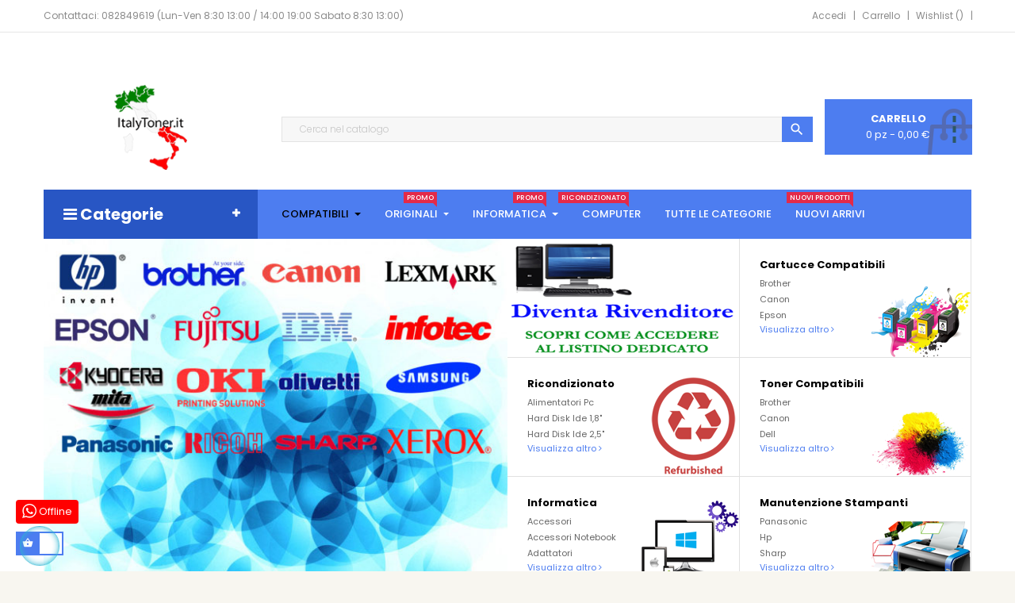

--- FILE ---
content_type: text/html; charset=utf-8
request_url: https://www.italytoner.it/
body_size: 32483
content:
<!doctype html>
<html lang="it"  class="default" >

  <head>
    
      
  <meta charset="utf-8">


  <meta http-equiv="x-ua-compatible" content="ie=edge">



  <title>ItalyToner.it Toner e cartucce a prezzi da ingrosso, originali e compatibili</title>
  <meta name="description" content="Italytoner by Eurocom di Letteriello Vito, distribuzione di toner e cartucce compatibili e originali, Hard disk nuovi e rigenerati, Notebook e Computer">
  <meta name="keywords" content="">
      
                  <link rel="alternate" href="https://www.italytoner.it/" hreflang="it-it">
        



  <meta name="viewport" content="width=device-width, initial-scale=1">



  <link rel="icon" type="image/vnd.microsoft.icon" href="/img/favicon.ico?1616655285">
  <link rel="shortcut icon" type="image/x-icon" href="/img/favicon.ico?1616655285">


  

    <link rel="stylesheet" href="https://www.italytoner.it/themes/leo_emarket/assets/cache/theme-aaea7060.css" type="text/css" media="all">



    


  

  <script type="text/javascript">
        var AdvancedEmailGuardData = {"meta":{"isGDPREnabled":true,"isLegacyOPCEnabled":false,"isLegacyMAModuleEnabled":false,"validationError":null},"settings":{"recaptcha":{"type":"v2_inv","key":"6Ld-eGYiAAAAAMXOPX34K0IPUW-HwVzwxu8IAbyM","forms":{"contact_us":{"size":"normal","align":"offset","offset":3},"register":{"size":"normal","align":"center","offset":1},"reset_password":{"size":"normal","align":"center","offset":1},"notify_when_in_stock":{"size":"normal","align":"left","offset":1}},"language":"shop","theme":"light","position":"bottomright","hidden":false,"deferred":false}},"context":{"ps":{"v17":true,"v17pc":true,"v17ch":false,"v16":false,"v161":false,"v15":false},"languageCode":"it","pageName":"index"},"trans":{"genericError":"Si \u00e8 verificato un errore, riprovare."}};
        var LEO_COOKIE_THEME = "LEO_EMARKET_PANEL_CONFIG";
        var MQC_MODULE_MODAL = 0;
        var add_cart_error = "An error occurred while processing your request. Please try again";
        var ajaxsearch = "1";
        var buttonwishlist_title_add = "Lista dei desideri";
        var buttonwishlist_title_remove = "Rimuovi dalla wishlist";
        var cancel_rating_txt = "Cancel Rating";
        var controller = "index";
        var disable_review_form_txt = "Non esiste un criterio per rivedere per questo prodotto o questa lingua";
        var enable_dropdown_defaultcart = 1;
        var enable_flycart_effect = 1;
        var enable_notification = 1;
        var height_cart_item = "135";
        var isLogged = false;
        var is_mobile = false;
        var jolisearch = {"amb_joli_search_action":"https:\/\/www.italytoner.it\/module\/ambjolisearch\/jolisearch","amb_joli_search_link":"https:\/\/www.italytoner.it\/module\/ambjolisearch\/jolisearch","amb_joli_search_controller":"jolisearch","blocksearch_type":"top","show_cat_desc":0,"ga_acc":0,"id_lang":2,"url_rewriting":1,"use_autocomplete":0,"minwordlen":3,"l_products":"Prodotti","l_manufacturers":"Produttori","l_suppliers":"Suppliers","l_categories":"Categorie","l_no_results_found":"nessun risultato trovato","l_more_results":"Pi\u00f9 risultati","ENT_QUOTES":3,"jolisearch_position":{"my":"center top","at":"center bottom","collision":"fit none"},"classes":"ps17 centered-list","display_manufacturer":"","display_supplier":"","display_category":"1","use_mobile_ux":"","mobile_media_breakpoint":"576","mobile_opening_selector":"","show_add_to_cart_button":"","add_to_cart_button_style":1,"show_features":"1","feature_ids":[],"show_feature_values_only":true,"show_price":"1","theme":"finder"};
        var leo_search_url = "https:\/\/www.italytoner.it\/module\/leoproductsearch\/productsearch";
        var leo_token = "2d39f14017693323cda8715bc6e9110e";
        var leoproductsearch_static_token = "2d39f14017693323cda8715bc6e9110e";
        var leoproductsearch_token = "290b281f1b22234e84a018f838b35361";
        var lf_is_gen_rtl = false;
        var lps_show_product_img = "1";
        var lps_show_product_price = "1";
        var number_cartitem_display = 3;
        var numpro_display = "10";
        var prestashop = {"cart":{"products":[],"totals":{"total":{"type":"total","label":"Totale","amount":0,"value":"0,00\u00a0\u20ac"},"total_including_tax":{"type":"total","label":"Totale (IVA incl.)","amount":0,"value":"0,00\u00a0\u20ac"},"total_excluding_tax":{"type":"total","label":"Totale (IVA escl.)","amount":0,"value":"0,00\u00a0\u20ac"}},"subtotals":{"products":{"type":"products","label":"Totale parziale","amount":0,"value":"0,00\u00a0\u20ac"},"discounts":null,"shipping":{"type":"shipping","label":"Spedizione","amount":0,"value":"Gratis"},"tax":{"type":"tax","label":"di cui IVA","amount":0,"value":"0,00\u00a0\u20ac"}},"products_count":0,"summary_string":"0 articoli","vouchers":{"allowed":1,"added":[]},"discounts":[],"minimalPurchase":0,"minimalPurchaseRequired":""},"currency":{"name":"Euro","iso_code":"EUR","iso_code_num":"978","sign":"\u20ac"},"customer":{"lastname":null,"firstname":null,"email":null,"birthday":null,"newsletter":null,"newsletter_date_add":null,"optin":null,"website":null,"company":null,"siret":null,"ape":null,"is_logged":false,"gender":{"type":null,"name":null},"addresses":[]},"language":{"name":"Italiano (Italian)","iso_code":"it","locale":"it-IT","language_code":"it-it","is_rtl":"0","date_format_lite":"d\/m\/Y","date_format_full":"d\/m\/Y H:i:s","id":2},"page":{"title":"","canonical":null,"meta":{"title":"ItalyToner.it Toner e cartucce a prezzi da ingrosso, originali e compatibili","description":"Italytoner by Eurocom di Letteriello Vito, distribuzione di toner e cartucce compatibili e originali, Hard disk nuovi e rigenerati, Notebook e Computer","keywords":"","robots":"index"},"page_name":"index","body_classes":{"lang-it":true,"lang-rtl":false,"country-IT":true,"currency-EUR":true,"layout-right-column":true,"page-index":true,"tax-display-enabled":true},"admin_notifications":[]},"shop":{"name":"Eurocom di Letteriello Vito","logo":"\/img\/my-shop-logo-1616655285.jpg","stores_icon":"\/img\/logo_stores.png","favicon":"\/img\/favicon.ico"},"urls":{"base_url":"https:\/\/www.italytoner.it\/","current_url":"https:\/\/www.italytoner.it\/","shop_domain_url":"https:\/\/www.italytoner.it","img_ps_url":"https:\/\/www.italytoner.it\/img\/","img_cat_url":"https:\/\/www.italytoner.it\/img\/c\/","img_lang_url":"https:\/\/www.italytoner.it\/img\/l\/","img_prod_url":"https:\/\/www.italytoner.it\/img\/p\/","img_manu_url":"https:\/\/www.italytoner.it\/img\/m\/","img_sup_url":"https:\/\/www.italytoner.it\/img\/su\/","img_ship_url":"https:\/\/www.italytoner.it\/img\/s\/","img_store_url":"https:\/\/www.italytoner.it\/img\/st\/","img_col_url":"https:\/\/www.italytoner.it\/img\/co\/","img_url":"https:\/\/www.italytoner.it\/themes\/leo_emarket\/assets\/img\/","css_url":"https:\/\/www.italytoner.it\/themes\/leo_emarket\/assets\/css\/","js_url":"https:\/\/www.italytoner.it\/themes\/leo_emarket\/assets\/js\/","pic_url":"https:\/\/www.italytoner.it\/upload\/","pages":{"address":"https:\/\/www.italytoner.it\/indirizzo","addresses":"https:\/\/www.italytoner.it\/indirizzi","authentication":"https:\/\/www.italytoner.it\/login","cart":"https:\/\/www.italytoner.it\/carrello","category":"https:\/\/www.italytoner.it\/index.php?controller=category","cms":"https:\/\/www.italytoner.it\/index.php?controller=cms","contact":"https:\/\/www.italytoner.it\/contattaci","discount":"https:\/\/www.italytoner.it\/buoni-sconto","guest_tracking":"https:\/\/www.italytoner.it\/tracciatura-ospite","history":"https:\/\/www.italytoner.it\/cronologia-ordini","identity":"https:\/\/www.italytoner.it\/dati-personali","index":"https:\/\/www.italytoner.it\/","my_account":"https:\/\/www.italytoner.it\/account","order_confirmation":"https:\/\/www.italytoner.it\/conferma-ordine","order_detail":"https:\/\/www.italytoner.it\/index.php?controller=order-detail","order_follow":"https:\/\/www.italytoner.it\/segui-ordine","order":"https:\/\/www.italytoner.it\/ordine","order_return":"https:\/\/www.italytoner.it\/index.php?controller=order-return","order_slip":"https:\/\/www.italytoner.it\/buono-ordine","pagenotfound":"https:\/\/www.italytoner.it\/pagina-non-trovata","password":"https:\/\/www.italytoner.it\/recupero-password","pdf_invoice":"https:\/\/www.italytoner.it\/index.php?controller=pdf-invoice","pdf_order_return":"https:\/\/www.italytoner.it\/index.php?controller=pdf-order-return","pdf_order_slip":"https:\/\/www.italytoner.it\/index.php?controller=pdf-order-slip","prices_drop":"https:\/\/www.italytoner.it\/offerte","product":"https:\/\/www.italytoner.it\/index.php?controller=product","search":"https:\/\/www.italytoner.it\/ricerca","sitemap":"https:\/\/www.italytoner.it\/Mappa del sito","stores":"https:\/\/www.italytoner.it\/negozi","supplier":"https:\/\/www.italytoner.it\/fornitori","register":"https:\/\/www.italytoner.it\/login?create_account=1","order_login":"https:\/\/www.italytoner.it\/ordine?login=1"},"alternative_langs":{"it-it":"https:\/\/www.italytoner.it\/"},"theme_assets":"\/themes\/leo_emarket\/assets\/","actions":{"logout":"https:\/\/www.italytoner.it\/?mylogout="},"no_picture_image":{"bySize":{"hsma_default":{"url":"https:\/\/www.italytoner.it\/img\/p\/it-default-hsma_default.jpg","width":45,"height":45},"cart_default":{"url":"https:\/\/www.italytoner.it\/img\/p\/it-default-cart_default.jpg","width":80,"height":80},"small_default":{"url":"https:\/\/www.italytoner.it\/img\/p\/it-default-small_default.jpg","width":98,"height":98},"medium_default":{"url":"https:\/\/www.italytoner.it\/img\/p\/it-default-medium_default.jpg","width":125,"height":125},"home_default":{"url":"https:\/\/www.italytoner.it\/img\/p\/it-default-home_default.jpg","width":400,"height":400},"large_default":{"url":"https:\/\/www.italytoner.it\/img\/p\/it-default-large_default.jpg","width":800,"height":800}},"small":{"url":"https:\/\/www.italytoner.it\/img\/p\/it-default-hsma_default.jpg","width":45,"height":45},"medium":{"url":"https:\/\/www.italytoner.it\/img\/p\/it-default-medium_default.jpg","width":125,"height":125},"large":{"url":"https:\/\/www.italytoner.it\/img\/p\/it-default-large_default.jpg","width":800,"height":800},"legend":""}},"configuration":{"display_taxes_label":true,"display_prices_tax_incl":true,"is_catalog":false,"show_prices":true,"opt_in":{"partner":false},"quantity_discount":{"type":"discount","label":"Sconto"},"voucher_enabled":1,"return_enabled":0},"field_required":[],"breadcrumb":{"links":[{"title":"Home","url":"https:\/\/www.italytoner.it\/"}],"count":1},"link":{"protocol_link":"https:\/\/","protocol_content":"https:\/\/"},"time":1768863077,"static_token":"2d39f14017693323cda8715bc6e9110e","token":"290b281f1b22234e84a018f838b35361"};
        var psemailsubscription_subscription = "https:\/\/www.italytoner.it\/module\/ps_emailsubscription\/subscription";
        var psr_icon_color = "#F19D76";
        var review_error = "An error occurred while processing your request. Please try again";
        var show_popup = 1;
        var txt_not_found = "Nessun prodotto trovato";
        var type_dropdown_defaultcart = "slidebar_right";
        var type_flycart_effect = "fade";
        var width_cart_item = "265";
        var wishlist_add = "Il prodotto \u00e8 stato aggiunto con successo alla tua lista dei desideri";
        var wishlist_cancel_txt = "Annulla";
        var wishlist_confirm_del_txt = "Elimina l'elemento selezionato?";
        var wishlist_del_default_txt = "Impossibile eliminare lista dei desideri di default";
        var wishlist_email_txt = "E-mail";
        var wishlist_loggin_required = "Devi essere registrato per gestire la vostra lista dei desideri";
        var wishlist_ok_txt = "Ok";
        var wishlist_quantity_required = "\u00c8 necessario inserire una quantit\u00e0";
        var wishlist_remove = "Il prodotto \u00e8 stato rimosso con successo dal lista dei desideri";
        var wishlist_reset_txt = "Reimposta";
        var wishlist_send_txt = "Inviare";
        var wishlist_send_wishlist_txt = "Invia lista dei desideri";
        var wishlist_url = "https:\/\/www.italytoner.it\/module\/leofeature\/mywishlist";
        var wishlist_viewwishlist = "Vedi il tuo lista dei desideri";
      </script>
<script type="text/javascript">
	var choosefile_text = "Scegli file";
	var turnoff_popup_text = "Non mostrare nuovamente questo popup";

	var size_item_quickview = 95;
	var style_scroll_quickview = 'horizontal';
	
	var size_item_page = 95;
	var style_scroll_page = 'horizontal';
	
	var size_item_quickview_attr = 95;	
	var style_scroll_quickview_attr = 'horizontal';
	
	var size_item_popup = 189;
	var style_scroll_popup = 'vertical';
</script>


  <script type="text/javascript">
	
	var FancyboxI18nClose = "Chiudi";
	var FancyboxI18nNext = "Il prossimo";
	var FancyboxI18nPrev = "Precedente";
	var current_link = "http://www.italytoner.it/";		
	var currentURL = window.location;
	currentURL = String(currentURL);
	currentURL = currentURL.replace("https://","").replace("http://","").replace("www.","").replace( /#\w*/, "" );
	current_link = current_link.replace("https://","").replace("http://","").replace("www.","");
	var text_warning_select_txt = "Seleziona una da rimuovere?";
	var text_confirm_remove_txt = "Sei sicuro di voler rimuovere le fila piè di pagina?";
	var close_bt_txt = "Chiudi";
	var list_menu = [];
	var list_menu_tmp = {};
	var list_tab = [];
	var isHomeMenu = 0;
	
</script>
<script type="text/javascript">
	(window.gaDevIds=window.gaDevIds||[]).push('d6YPbH');
	(function(i,s,o,g,r,a,m){i['GoogleAnalyticsObject']=r;i[r]=i[r]||function(){
	(i[r].q=i[r].q||[]).push(arguments)},i[r].l=1*new Date();a=s.createElement(o),
	m=s.getElementsByTagName(o)[0];a.async=1;a.src=g;m.parentNode.insertBefore(a,m)
	})(window,document,'script','https://www.google-analytics.com/analytics.js','ga');

            ga('create', 'UA-131914225-1', 'auto');
                        ga('send', 'pageview');
    
    ga('require', 'ec');
</script>

<script type="text/javascript">
    alertMessage = 'Devi selezionare almeno 1 prodotto appartenente a questo gruppo';
    buyTogetherOption = {"1":1,"2":1,"3":0,"5":1};
    isEnablingOptionBuyToGether = 1;
    displayStyleOption = 2;
    utilizeBlockCartAjax = 1;
    msgOutOfStock = 'Oops! This item is out of stock.';
    msgEmptyForm = 'Cannot submit a empty form.';
    orderUrl = 'https://www.italytoner.it/ordine';
    ajaxRenderAccessoriesUrl = 'https://www.italytoner.it/module/hsmultiaccessoriespro/Accessories';
    hsmaFormatCurrency = '1';
    hsmaPriceDisplayPrecision = 2;
    msgAvailableLater = 'Out of stock but backordering is allowed.';
    messageOutOfStock = 'Out of stock';
    isShowIconOutOfStock = 1;
</script>
<!-- Facebook Pixel Code -->
<script>

fabFacebookPixelRefreshUrl = '//www.italytoner.it/module/fabfacebookpixel/ajax';
customerGroups = 'Visitatore';
defaultCustomerGroup = '';
isPixelEnabled = 1;

!function(f,b,e,v,n,t,s){if(f.fbq)return;n=f.fbq=function(){n.callMethod?
n.callMethod.apply(n,arguments):n.queue.push(arguments)};if(!f._fbq)f._fbq=n;
n.push=n;n.loaded=!0;n.version='2.0';n.queue=[];t=b.createElement(e);t.async=!0;
t.src=v;s=b.getElementsByTagName(e)[0];s.parentNode.insertBefore(t,s)}(window,
document,'script','https://connect.facebook.net/en_US/fbevents.js');
fbq('init',  '405111010975094' ); // Insert your pixel ID here.
fbq('track', 'PageView', {
	
	customer_groups: 'Visitatore',
	default_customer_group: ''
	
});
</script>

<noscript><img height="1" width="1" style="display:none"
src="https://www.facebook.com/tr?id=405111010975094&ev=PageView&noscript=1"
/></noscript>
<!-- DO NOT MODIFY -->
<!-- End Facebook Pixel Code -->




<script type="text/javascript" data-keepinline="true">
    var trustpilot_script_url = 'https://invitejs.trustpilot.com/tp.min.js';
    var trustpilot_key = 'ZWpNmr8Ht878UQIA';
    var trustpilot_widget_script_url = '//widget.trustpilot.com/bootstrap/v5/tp.widget.bootstrap.min.js';
    var trustpilot_integration_app_url = 'https://ecommscript-integrationapp.trustpilot.com';
    var trustpilot_preview_css_url = '//ecommplugins-scripts.trustpilot.com/v2.1/css/preview.min.css';
    var trustpilot_preview_script_url = '//ecommplugins-scripts.trustpilot.com/v2.1/js/preview.min.js';
    var trustpilot_ajax_url = 'https://www.italytoner.it/module/trustpilot/trustpilotajax';
    var user_id = '0';
    var trustpilot_trustbox_settings = {"trustboxes":[{"enabled":"enabled","snippet":"[base64]","customizations":"[base64]","defaults":"[base64]","page":"landing","position":"before","corner":"top: #{Y}px; left: #{X}px;","paddingx":"0","paddingy":"0","zindex":"1000","clear":"both","xpaths":"[base64]","sku":"TRUSTPILOT_SKU_VALUE_2,R00026","name":"Hard Disk Usato Ide 3,5\" 80Gb Maxtor 4R080J0","widgetName":"Micro Review Count","repeatable":false,"uuid":"18e75104-8132-eb4d-b192-8917b8e06640","error":null,"repeatXpath":{"xpathById":{"prefix":"","suffix":""},"xpathFromRoot":{"prefix":"","suffix":""}},"width":"100%","height":"40px","locale":"it-IT"}],"activeTrustbox":0,"pageUrls":{"landing":"https:\/\/www.italytoner.it\/","category":"https:\/\/www.italytoner.it\/31233-audio-video","product":"https:\/\/www.italytoner.it\/2-hard-disk-usato-ide-35-80gb-maxtor-4r080j0-r00026.html"}};
</script>
<script type="text/javascript" src="/modules/trustpilot/views/js/tp_register.min.js"></script>
<script type="text/javascript" src="/modules/trustpilot/views/js/tp_trustbox.min.js"></script>
<script type="text/javascript" src="/modules/trustpilot/views/js/tp_preview.min.js"></script>

<!-- @file modules\appagebuilder\views\templates\hook\header -->

<script>
    /**
     * List functions will run when document.ready()
     */
    var ap_list_functions = [];
    /**
     * List functions will run when window.load()
     */
    var ap_list_functions_loaded = [];

    /**
     * List functions will run when document.ready() for theme
     */
    
    var products_list_functions = [];
</script>


<script type='text/javascript'>
    var leoOption = {
        category_qty:1,
        product_list_image:0,
        product_one_img:1,
        productCdown: 1,
        productColor: 0,
        homeWidth: 400,
        homeheight: 400,
	}

    ap_list_functions.push(function(){
        if (typeof $.LeoCustomAjax !== "undefined" && $.isFunction($.LeoCustomAjax)) {
            var leoCustomAjax = new $.LeoCustomAjax();
            leoCustomAjax.processAjax();
        }
    });
</script>




    
  </head>

  <body id="index" class="lang-it country-it currency-eur layout-right-column page-index tax-display-enabled fullwidth">

    
          <a class="whatsappchat-anchor leo_emarket whatsappchat-anchor1" href="http://www.italytoner.it/contattaci">            <div class="whatsapp whatsapp_1 whatsapp-badge bottom-left"
            >
            <span style="background-color: #25d366" class="whatsapp-offline">
                <i class="whatsapp-icon" style="padding-right:0px!important;"></i>
                Offline            </span>
        </div>
        </a>
    

    <main id="page">
      
              
      <header id="header">
        <div class="header-container">
          
            
  <div class="header-banner">
          <div class="container">
              <div class="inner"></div>
          </div>
        </div>



  <nav class="header-nav">
    <div class="topnav">
            <div class="container">
              <div class="inner"><!-- @file modules\appagebuilder\views\templates\hook\ApRow -->
    <div        class="row ApRow  has-bg bg-boxed"
                            style="background: no-repeat;"        data-bg_data=" no-repeat"        >
                                            <!-- @file modules\appagebuilder\views\templates\hook\ApColumn -->
<div    class="col-xl-7 col-lg-5 col-md-5 col-sm-12 col-xs-12 col-sp-12 top-left-header hidden-sm-down ApColumn "
	    >
                    <!-- @file modules\appagebuilder\views\templates\hook\ApGeneral -->
<div     class="block header-extra-info ApHtml">
	                    <div class="block_content"><div class="phone"><a href="tel:+39082849619">Contattaci: 082849619 (Lun-Ven 8:30 13:00 / 14:00  19:00 Sabato 8:30 13:00)</a> </div></div>
    	</div>
    </div><!-- @file modules\appagebuilder\views\templates\hook\ApColumn -->
<div    class="col-xl-5 col-lg-7 col-md-7 col-sm-12 col-xs-12 col-sp-12 top-right-header ApColumn "
	    >
                    <!-- @file modules\appagebuilder\views\templates\hook\ApModule -->
<!-- @file modules\appagebuilder\views\templates\hook\ApModule -->
<!-- @file modules\appagebuilder\views\templates\hook\ApModule -->
<ul id="header_user_info" class="hidden-md-down">
        <li>
        <a class="signin" href="https://www.italytoner.it/account" title="Accedi al tuo account cliente" rel="nofollow" >
          <span>Accedi</span>
        </a>
      </li>
        <li>
      <a
        class="checkout dropdown-item"
        href="//www.italytoner.it/carrello?action=show"
        title="Acquista"
        rel="nofollow"
      >
        <span>Carrello</span>
      </a>
    </li>
    <li>
      <a
        class="ap-btn-wishlist dropdown-item"
        href="//www.italytoner.it/module/leofeature/mywishlist"
        title="Wishlist"
        rel="nofollow"
      >
        <span>Wishlist</span>
        <span class="ap-total-wishlist ap-total"></span>
      </a>
    </li>
    <li>
      <a
        class="ap-btn-compare dropdown-item"
        href="//www.italytoner.it/module/leofeature/productscompare"
        title="Confrontare"
        rel="nofollow"
      >
        <span>Confrontare</span>
        <span class="ap-total-compare ap-total"></span>
      </a>
    </li>
</ul>

<div class="userinfo-selector popup-over e-scale hidden-lg-up">
  <a href="javascript:void(0)" data-toggle="dropdown" class="popup-title" title="Account">
    <i class="material-icons hidden-xl-down">&#xE8A6;</i>
    <span>Account</span>
    <i class="material-icons">&#xE5C5;</i>
 </a>
  <ul class="popup-content dropdown-menu user-info">
          <li>
        <a
          class="signin dropdown-item"
          href="https://www.italytoner.it/account"
          title="Accedi al tuo account cliente"
          rel="nofollow"
        >
          <i class="material-icons">&#xE88D;</i>
          <span>Accedi</span>
        </a>
      </li>
        <li>
      <a
        class="myacount dropdown-item"
        href="https://www.italytoner.it/account"
        title="Il mio account"
        rel="nofollow"
      >
        <i class="material-icons">&#xE8A6;</i>
        <span>Il mio account</span>
      </a>
    </li>
    <li>
      <a
        class="ap-btn-wishlist dropdown-item"
        href="//www.italytoner.it/module/leofeature/mywishlist"
        title="Wishlist"
        rel="nofollow"
      >
        <i class="material-icons">&#xE87D;</i>
        <span>Wishlist</span>
		<span class="ap-total-wishlist ap-total"></span>
      </a>
    </li>
	  <li>
      <a
        class="ap-btn-compare dropdown-item"
        href="//www.italytoner.it/module/leofeature/productscompare"
        title="Confrontare"
        rel="nofollow"
      >
        <i class="material-icons">&#xE863;</i>
        <span>Confrontare</span>
  		  <span class="ap-total-compare ap-total"></span>
      </a>
    </li>
    <li>
      <a
        class="checkout dropdown-item"
        href="//www.italytoner.it/carrello?action=show"
        title="Acquista"
        rel="nofollow"
      >
        <i class="material-icons">&#xE890;</i>
        <span>Carrello</span>
      </a>
    </li>
  </ul>
</div>
    </div>            </div>
    </div>
            </div>
          </div>
    <div class="bottomnav">
              <div class="container">
              <div class="inner"><!-- @file modules\appagebuilder\views\templates\hook\ApRow -->
<div class="wrapper"
>

<div class="header-box">
    <div        class="row ApRow  has-bg bg-boxed"
                            style="background: no-repeat;"        data-bg_data=" no-repeat"        >
                                            <!-- @file modules\appagebuilder\views\templates\hook\ApColumn -->
<div    class="col-xl-3 col-lg-3 col-md-12 col-sm-12 col-xs-12 col-sp-12 header-logo ApColumn "
	    >
                    <!-- @file modules\appagebuilder\views\templates\hook\ApGenCode -->

	<a href="https://www.italytoner.it/" title="Eurocom di Letteriello Vito"><img class="logo-header img-fluid" src="/themes/leo_emarket//assets/img/logo-header.png" alt="Eurocom di Letteriello Vito"/></a>

    </div><!-- @file modules\appagebuilder\views\templates\hook\ApColumn -->
<div    class="col-xl-7 col-lg-6 col-md-12 col-sm-12 col-xs-12 col-sp-12  ApColumn "
	    >
                    <!-- @file modules\appagebuilder\views\templates\hook\ApModule -->
<!-- Block search module TOP -->
<div id="search_widget" class="search-widget" data-search-controller-url="//www.italytoner.it/ricerca">
	<a id="click_show_search" href="javascript:void(0)" data-toggle="dropdown" class="float-xs-right popup-title">
	    <i class="material-icons">&#xE8B6;</i>
	</a>
	
	<form method="get" class="form-search" action="//www.italytoner.it/ricerca">
		<input type="hidden" name="controller" value="search">
		<input class="search_query"  type="text" name="s" value="" placeholder="Cerca nel catalogo">
		<button class="search-button" type="submit" >
			<i class="material-icons">&#xE8B6;</i>
		</button>
	</form>
</div>
<!-- /Block search module TOP -->

    </div><!-- @file modules\appagebuilder\views\templates\hook\ApColumn -->
<div    class="col-xl-2 col-lg-3 col-md-12 col-sm-12 col-xs-12 col-sp-12 header-cart ApColumn "
	    >
                    <!-- @file modules\appagebuilder\views\templates\hook\ApModule -->
<div id="_desktop_cart">
  <div class="blockcart cart-preview inactive" data-refresh-url="//www.italytoner.it/module/ps_shoppingcart/ajax">
    <div class="header">
              <span class="title_cart">Carrello</span>
        <span class="cart-quantity">
                      <span class="zero">0 pz</span>
            <span class="empty"> - 0,00 €</span>
                  </span>
          </div>
  </div>
</div>

    </div>            </div>
</div>
</div>
    <!-- @file modules\appagebuilder\views\templates\hook\ApRow -->
<div class="wrapper"
>

<div class="leo-mainmenu">
    <div        class="row ApRow  has-bg bg-boxed"
                            style="background: no-repeat;"        data-bg_data=" no-repeat"        >
                                            <!-- @file modules\appagebuilder\views\templates\hook\ApColumn -->
<div    class="col-xl-3 col-lg-1 col-md-12 col-sm-12 col-xs-12 col-sp-12  ApColumn "
	    >
                    <!-- @file modules\appagebuilder\views\templates\hook\ApSlideShow -->
<div id="memgamenu-form_8987443259027725" class="ApMegamenu">
				<div data-megamenu-id="8987443259027725" class="leo-verticalmenu ">
		<h4 class="title_block verticalmenu-button">
			<i class="fa fa-bars"></i>
			<span class="hidden-lg">Categorie</span>
		</h4>
		<div class="box-content block_content">
			<div class="verticalmenu" role="navigation"><ul class="nav navbar-nav megamenu vertical right"><li data-menu-type="category" class="nav-item parent  dropdown   " >
    <a class="nav-link dropdown-toggle has-category" data-toggle="dropdown" href="https://www.italytoner.it/31162-ricondizionato" target="_self">

                    <span class="hasicon menu-icon" style="background:url('https://www.italytoner.it/themes/leo_emarket/assets/img/modules/leobootstrapmenu/img/icons/recycle.png') no-repeat">
                    
                    <span class="menu-title">Ricondizionato</span>
                                            </span>
                
            </a>
        <b class="caret"></b>
            <div class="dropdown-sub dropdown-menu" style="width:680px; right:-680px;">
            <div class="dropdown-menu-inner">
                                    <div class="row">
                                                    <div class="mega-col col-md-6" >
                                <div class="mega-col-inner">
                                    <div class="leo-widget" data-id_widget="1481877668">
    <div class="widget-subcategories">
                <div class="widget-inner">
                            <div class="menu-title">
                    <a href="https://www.italytoner.it/31162-ricondizionato" title="Ricondizionato" class="img">
                            Ricondizionato 
                    </a>
                </div>
                <ul>
                                    <li class="clearfix">
                        <a href="https://www.italytoner.it/31296-alimentatori-pc" title="Alimentatori Pc" class="img">
                                Alimentatori Pc 
                        </a>
                    </li>
                                    <li class="clearfix">
                        <a href="https://www.italytoner.it/31536-cpu-amd" title="Cpu Amd" class="img">
                                Cpu Amd 
                        </a>
                    </li>
                                    <li class="clearfix">
                        <a href="https://www.italytoner.it/31438-cpu-intel" title="Cpu Intel" class="img">
                                Cpu Intel 
                        </a>
                    </li>
                                    <li class="clearfix">
                        <a href="https://www.italytoner.it/31334-hard-disk-esterni-25-usb-20" title="Hard Disk Esterni 2,5&quot; Usb 2.0" class="img">
                                Hard Disk Esterni 2,5&quot; Usb 2.0 
                        </a>
                    </li>
                                    <li class="clearfix">
                        <a href="https://www.italytoner.it/31333-hard-disk-esterni-25-usb-30" title="Hard Disk Esterni 2,5&quot; Usb 3.0" class="img">
                                Hard Disk Esterni 2,5&quot; Usb 3.0 
                        </a>
                    </li>
                                    <li class="clearfix">
                        <a href="https://www.italytoner.it/31254-hard-disk-ide-18" title="Hard Disk Ide 1,8&quot;" class="img">
                                Hard Disk Ide 1,8&quot; 
                        </a>
                    </li>
                                    <li class="clearfix">
                        <a href="https://www.italytoner.it/31165-hard-disk-ide-25" title="Hard Disk Ide 2,5&quot;" class="img">
                                Hard Disk Ide 2,5&quot; 
                        </a>
                    </li>
                                    <li class="clearfix">
                        <a href="https://www.italytoner.it/31337-hard-disk-ide-25-specifici" title="Hard Disk Ide 2,5&quot; Specifici" class="img">
                                Hard Disk Ide 2,5&quot; Specifici 
                        </a>
                    </li>
                                    <li class="clearfix">
                        <a href="https://www.italytoner.it/31163-hard-disk-ide-35" title="Hard Disk IDE 3,5&quot;" class="img">
                                Hard Disk IDE 3,5&quot; 
                        </a>
                    </li>
                                    <li class="clearfix">
                        <a href="https://www.italytoner.it/31335-hard-disk-ide-35-specifici" title="Hard Disk Ide 3,5&quot; Specifici" class="img">
                                Hard Disk Ide 3,5&quot; Specifici 
                        </a>
                    </li>
                                    <li class="clearfix">
                        <a href="https://www.italytoner.it/31166-hard-disk-sata-25" title="Hard Disk Sata 2,5&quot;" class="img">
                                Hard Disk Sata 2,5&quot; 
                        </a>
                    </li>
                                    <li class="clearfix">
                        <a href="https://www.italytoner.it/31338-hard-disk-sata-25-specifici" title="Hard Disk Sata 2,5&quot; Specifici" class="img">
                                Hard Disk Sata 2,5&quot; Specifici 
                        </a>
                    </li>
                                    <li class="clearfix">
                        <a href="https://www.italytoner.it/31164-hard-disk-sata-35" title="Hard Disk Sata 3,5&quot;" class="img">
                                Hard Disk Sata 3,5&quot; 
                        </a>
                    </li>
                                    <li class="clearfix">
                        <a href="https://www.italytoner.it/31339-hard-disk-sata-35-dvr" title="Hard Disk Sata 3,5&quot; Dvr" class="img">
                                Hard Disk Sata 3,5&quot; Dvr 
                        </a>
                    </li>
                                    <li class="clearfix">
                        <a href="https://www.italytoner.it/31336-hard-disk-sata-35-specifici" title="Hard Disk Sata 3,5&quot; Specifici" class="img">
                                Hard Disk Sata 3,5&quot; Specifici 
                        </a>
                    </li>
                                    <li class="clearfix">
                        <a href="https://www.italytoner.it/31340-hard-disk-sata-35-storage" title="Hard Disk Sata 3,5&quot; Storage" class="img">
                                Hard Disk Sata 3,5&quot; Storage 
                        </a>
                    </li>
                                    <li class="clearfix">
                        <a href="https://www.italytoner.it/31440-hard-disk-ssd" title="Hard Disk SSD" class="img">
                                Hard Disk SSD 
                        </a>
                    </li>
                                    <li class="clearfix">
                        <a href="https://www.italytoner.it/31439-laboratorio" title="Laboratorio" class="img">
                                Laboratorio 
                        </a>
                    </li>
                                    <li class="clearfix">
                        <a href="https://www.italytoner.it/31179-lettori-masterizzatori" title="Lettori Masterizzatori" class="img">
                                Lettori Masterizzatori 
                        </a>
                    </li>
                                    <li class="clearfix">
                        <a href="https://www.italytoner.it/31283-memorie-pc" title="Memorie Pc" class="img">
                                Memorie Pc 
                        </a>
                    </li>
                                    <li class="clearfix">
                        <a href="https://www.italytoner.it/31542-memorie-ram" title="Memorie Ram" class="img">
                                Memorie Ram 
                        </a>
                    </li>
                                    <li class="clearfix">
                        <a href="https://www.italytoner.it/31275-memorie-sodimm" title="Memorie Sodimm" class="img">
                                Memorie Sodimm 
                        </a>
                    </li>
                                    <li class="clearfix">
                        <a href="https://www.italytoner.it/31206-monitor" title="Monitor" class="img">
                                Monitor 
                        </a>
                    </li>
                                    <li class="clearfix">
                        <a href="https://www.italytoner.it/31543-notebook" title="Notebook  " class="img">
                                Notebook   
                        </a>
                    </li>
                                    <li class="clearfix">
                        <a href="https://www.italytoner.it/31533-parti-di-ricambio-computer" title="Parti di Ricambio Computer" class="img">
                                Parti di Ricambio Computer 
                        </a>
                    </li>
                                    <li class="clearfix">
                        <a href="https://www.italytoner.it/31505-parti-di-ricambio-notebook" title="Parti di Ricambio Notebook" class="img">
                                Parti di Ricambio Notebook 
                        </a>
                    </li>
                                    <li class="clearfix">
                        <a href="https://www.italytoner.it/31539-parti-di-ricambio-stampanti" title="Parti di Ricambio Stampanti  " class="img">
                                Parti di Ricambio Stampanti   
                        </a>
                    </li>
                                    <li class="clearfix">
                        <a href="https://www.italytoner.it/31373-pc-notebook" title="Pc - Notebook" class="img">
                                Pc - Notebook 
                        </a>
                    </li>
                                    <li class="clearfix">
                        <a href="https://www.italytoner.it/31183-pc-personal-computer" title="Pc - Personal Computer" class="img">
                                Pc - Personal Computer 
                        </a>
                    </li>
                                    <li class="clearfix">
                        <a href="https://www.italytoner.it/31327-ricambi-notebook" title="Ricambi Notebook" class="img">
                                Ricambi Notebook 
                        </a>
                    </li>
                                    <li class="clearfix">
                        <a href="https://www.italytoner.it/31185-schede-madri" title="Schede Madri" class="img">
                                Schede Madri 
                        </a>
                    </li>
                                    <li class="clearfix">
                        <a href="https://www.italytoner.it/31302-schede-video" title="Schede Video" class="img">
                                Schede Video 
                        </a>
                    </li>
                                </ul>
                    </div>
    </div>
 
</div>                                </div>
                            </div>
                                                    <div class="mega-col col-md-6" >
                                <div class="mega-col-inner">
                                    <div class="leo-widget" data-id_widget="1499415338">
            <div class="widget-html">
                        <div class="widget-inner">
                    <p><img src="https://www.italytoner.it/extra/sito/ricondizionato-400x300.png" alt="" width="400" height="300" /></p>            </div>
        </div>
        </div>                                </div>
                            </div>
                                            </div>
                            </div>
        </div>
    </li><li data-menu-type="category" class="nav-item parent  dropdown   " >
    <a class="nav-link dropdown-toggle has-category" data-toggle="dropdown" href="https://www.italytoner.it/4-informatica" target="_self">

                    <span class="hasicon menu-icon" style="background:url('https://www.italytoner.it/themes/leo_emarket/assets/img/modules/leobootstrapmenu/img/icons/Computer.png') no-repeat">
                    
                    <span class="menu-title">Informatica</span>
                                            </span>
                
            </a>
        <b class="caret"></b>
            <div class="dropdown-sub dropdown-menu" style="width:600px; right:-600px;">
            <div class="dropdown-menu-inner">
                                    <div class="row">
                                                    <div class="mega-col col-md-12" >
                                <div class="mega-col-inner">
                                    <div class="leo-widget" data-id_widget="1608740345">
    <div class="widget-subcategories">
                <div class="widget-inner">
                            <div class="menu-title">
                    <a href="https://www.italytoner.it/4-informatica" title="Informatica" class="img">
                            Informatica 
                    </a>
                </div>
                <ul>
                                    <li class="clearfix">
                        <a href="https://www.italytoner.it/31171-accessori" title="Accessori" class="img">
                                Accessori 
                        </a>
                    </li>
                                    <li class="clearfix">
                        <a href="https://www.italytoner.it/31192-accessori-notebook" title="Accessori Notebook" class="img">
                                Accessori Notebook 
                        </a>
                    </li>
                                    <li class="clearfix">
                        <a href="https://www.italytoner.it/31140-adattatori" title="Adattatori" class="img">
                                Adattatori 
                        </a>
                    </li>
                                    <li class="clearfix">
                        <a href="https://www.italytoner.it/31478-alimentatori" title="Alimentatori" class="img">
                                Alimentatori 
                        </a>
                    </li>
                                    <li class="clearfix">
                        <a href="https://www.italytoner.it/31279-alimentatori-notebook" title="Alimentatori Notebook" class="img">
                                Alimentatori Notebook 
                        </a>
                    </li>
                                    <li class="clearfix">
                        <a href="https://www.italytoner.it/31199-alimentatori-pc" title="Alimentatori Pc" class="img">
                                Alimentatori Pc 
                        </a>
                    </li>
                                    <li class="clearfix">
                        <a href="https://www.italytoner.it/31198-alimentatori-vari" title="Alimentatori Vari" class="img">
                                Alimentatori Vari 
                        </a>
                    </li>
                                    <li class="clearfix">
                        <a href="https://www.italytoner.it/31514-auricolari" title="Auricolari" class="img">
                                Auricolari 
                        </a>
                    </li>
                                    <li class="clearfix">
                        <a href="https://www.italytoner.it/31255-batterie-notebook" title="Batterie Notebook" class="img">
                                Batterie Notebook 
                        </a>
                    </li>
                                    <li class="clearfix">
                        <a href="https://www.italytoner.it/31209-batterie-varie" title="Batterie Varie" class="img">
                                Batterie Varie 
                        </a>
                    </li>
                                    <li class="clearfix">
                        <a href="https://www.italytoner.it/31508-borse-notebook" title="Borse Notebook" class="img">
                                Borse Notebook 
                        </a>
                    </li>
                                    <li class="clearfix">
                        <a href="https://www.italytoner.it/31200-box-esterni" title="Box Esterni" class="img">
                                Box Esterni 
                        </a>
                    </li>
                                    <li class="clearfix">
                        <a href="https://www.italytoner.it/31487-box-hard-disk" title="Box Hard Disk" class="img">
                                Box Hard Disk 
                        </a>
                    </li>
                                    <li class="clearfix">
                        <a href="https://www.italytoner.it/31509-calcolatrici" title="Calcolatrici" class="img">
                                Calcolatrici 
                        </a>
                    </li>
                                    <li class="clearfix">
                        <a href="https://www.italytoner.it/31488-carica-batterie" title="Carica Batterie" class="img">
                                Carica Batterie 
                        </a>
                    </li>
                                    <li class="clearfix">
                        <a href="https://www.italytoner.it/31212-caricabatterie" title="Caricabatterie" class="img">
                                Caricabatterie 
                        </a>
                    </li>
                                    <li class="clearfix">
                        <a href="https://www.italytoner.it/31284-case-atx" title="Case ATX" class="img">
                                Case ATX 
                        </a>
                    </li>
                                    <li class="clearfix">
                        <a href="https://www.italytoner.it/31497-casse" title="Casse" class="img">
                                Casse 
                        </a>
                    </li>
                                    <li class="clearfix">
                        <a href="https://www.italytoner.it/31494-cavi-displayport" title="Cavi DisplayPort" class="img">
                                Cavi DisplayPort 
                        </a>
                    </li>
                                    <li class="clearfix">
                        <a href="https://www.italytoner.it/31495-cavi-hdmi" title="Cavi Hdmi" class="img">
                                Cavi Hdmi 
                        </a>
                    </li>
                                    <li class="clearfix">
                        <a href="https://www.italytoner.it/31479-cavi-usb" title="Cavi Usb" class="img">
                                Cavi Usb 
                        </a>
                    </li>
                                    <li class="clearfix">
                        <a href="https://www.italytoner.it/31519-cd-dvd" title="CD - DVD" class="img">
                                CD - DVD 
                        </a>
                    </li>
                                    <li class="clearfix">
                        <a href="https://www.italytoner.it/31517-cpu" title="CPU" class="img">
                                CPU 
                        </a>
                    </li>
                                    <li class="clearfix">
                        <a href="https://www.italytoner.it/31504-display-notebook" title="Display Notebook" class="img">
                                Display Notebook 
                        </a>
                    </li>
                                    <li class="clearfix">
                        <a href="https://www.italytoner.it/31297-dissipatori-ventole" title="Dissipatori Ventole" class="img">
                                Dissipatori Ventole 
                        </a>
                    </li>
                                    <li class="clearfix">
                        <a href="https://www.italytoner.it/31481-hard-disk" title="Hard Disk" class="img">
                                Hard Disk 
                        </a>
                    </li>
                                    <li class="clearfix">
                        <a href="https://www.italytoner.it/31161-hard-disk-esterni" title="Hard Disk Esterni" class="img">
                                Hard Disk Esterni 
                        </a>
                    </li>
                                    <li class="clearfix">
                        <a href="https://www.italytoner.it/6-informatica-hard-disk-ide-25" title="Hard Disk Ide 2,5&quot;" class="img">
                                Hard Disk Ide 2,5&quot; 
                        </a>
                    </li>
                                    <li class="clearfix">
                        <a href="https://www.italytoner.it/5-informatica-hard-disk-ide-35" title="Hard Disk Ide 3,5&quot;" class="img">
                                Hard Disk Ide 3,5&quot; 
                        </a>
                    </li>
                                    <li class="clearfix">
                        <a href="https://www.italytoner.it/7-informatica-hard-disk-sata-25" title="Hard Disk Sata 2,5&quot;" class="img">
                                Hard Disk Sata 2,5&quot; 
                        </a>
                    </li>
                                    <li class="clearfix">
                        <a href="https://www.italytoner.it/8-informatica-hard-disk-sata-35" title="Hard Disk Sata 3,5&quot;" class="img">
                                Hard Disk Sata 3,5&quot; 
                        </a>
                    </li>
                                    <li class="clearfix">
                        <a href="https://www.italytoner.it/31256-hard-disk-ssd" title="Hard Disk SSD" class="img">
                                Hard Disk SSD 
                        </a>
                    </li>
                                    <li class="clearfix">
                        <a href="https://www.italytoner.it/31485-kit-tastiera-e-mouse" title="Kit Tastiera e Mouse" class="img">
                                Kit Tastiera e Mouse 
                        </a>
                    </li>
                                    <li class="clearfix">
                        <a href="https://www.italytoner.it/31197-laboratorio" title="Laboratorio" class="img">
                                Laboratorio 
                        </a>
                    </li>
                                    <li class="clearfix">
                        <a href="https://www.italytoner.it/31151-lettori-masterizzatori" title="Lettori Masterizzatori" class="img">
                                Lettori Masterizzatori 
                        </a>
                    </li>
                                    <li class="clearfix">
                        <a href="https://www.italytoner.it/31180-lettori-vari" title="Lettori Vari" class="img">
                                Lettori Vari 
                        </a>
                    </li>
                                    <li class="clearfix">
                        <a href="https://www.italytoner.it/31560-masterizzatori" title="Masterizzatori" class="img">
                                Masterizzatori 
                        </a>
                    </li>
                                    <li class="clearfix">
                        <a href="https://www.italytoner.it/31215-memorie-ram" title="Memorie Ram" class="img">
                                Memorie Ram 
                        </a>
                    </li>
                                    <li class="clearfix">
                        <a href="https://www.italytoner.it/31023-informatica-microsd" title="MicroSd" class="img">
                                MicroSd 
                        </a>
                    </li>
                                    <li class="clearfix">
                        <a href="https://www.italytoner.it/31530-mini-sd" title="Mini Sd" class="img">
                                Mini Sd 
                        </a>
                    </li>
                                    <li class="clearfix">
                        <a href="https://www.italytoner.it/31181-monitor" title="Monitor" class="img">
                                Monitor 
                        </a>
                    </li>
                                    <li class="clearfix">
                        <a href="https://www.italytoner.it/31491-mouse" title="Mouse" class="img">
                                Mouse 
                        </a>
                    </li>
                                    <li class="clearfix">
                        <a href="https://www.italytoner.it/31041-informatica-multifunzione-inkjet" title="Multifunzione Inkjet" class="img">
                                Multifunzione Inkjet 
                        </a>
                    </li>
                                    <li class="clearfix">
                        <a href="https://www.italytoner.it/31042-informatica-multifunzione-laser" title="Multifunzione Laser" class="img">
                                Multifunzione Laser 
                        </a>
                    </li>
                                    <li class="clearfix">
                        <a href="https://www.italytoner.it/31483-multifunzioni-inkjet" title="Multifunzioni Inkjet" class="img">
                                Multifunzioni Inkjet 
                        </a>
                    </li>
                                    <li class="clearfix">
                        <a href="https://www.italytoner.it/31499-multifunzioni-laser" title="Multifunzioni Laser" class="img">
                                Multifunzioni Laser 
                        </a>
                    </li>
                                    <li class="clearfix">
                        <a href="https://www.italytoner.it/31443-multiprese" title="Multiprese" class="img">
                                Multiprese 
                        </a>
                    </li>
                                    <li class="clearfix">
                        <a href="https://www.italytoner.it/31169-networking" title="Networking" class="img">
                                Networking 
                        </a>
                    </li>
                                    <li class="clearfix">
                        <a href="https://www.italytoner.it/31135-notebook" title="Notebook" class="img">
                                Notebook 
                        </a>
                    </li>
                                    <li class="clearfix">
                        <a href="https://www.italytoner.it/31526-parti-di-ricambio-notebook" title="Parti di Ricambio Notebook  " class="img">
                                Parti di Ricambio Notebook   
                        </a>
                    </li>
                                    <li class="clearfix">
                        <a href="https://www.italytoner.it/9-pc-computer" title="Pc - Computer" class="img">
                                Pc - Computer 
                        </a>
                    </li>
                                    <li class="clearfix">
                        <a href="https://www.italytoner.it/31022-informatica-pendrive" title="Pendrive" class="img">
                                Pendrive 
                        </a>
                    </li>
                                    <li class="clearfix">
                        <a href="https://www.italytoner.it/31150-ricambi-notebook" title="Ricambi Notebook" class="img">
                                Ricambi Notebook 
                        </a>
                    </li>
                                    <li class="clearfix">
                        <a href="https://www.italytoner.it/31208-scanner" title="Scanner" class="img">
                                Scanner 
                        </a>
                    </li>
                                    <li class="clearfix">
                        <a href="https://www.italytoner.it/31153-schede-madri" title="Schede Madri" class="img">
                                Schede Madri 
                        </a>
                    </li>
                                    <li class="clearfix">
                        <a href="https://www.italytoner.it/31227-schede-pc" title="Schede Pc" class="img">
                                Schede Pc 
                        </a>
                    </li>
                                    <li class="clearfix">
                        <a href="https://www.italytoner.it/31303-schede-video" title="Schede Video" class="img">
                                Schede Video 
                        </a>
                    </li>
                                    <li class="clearfix">
                        <a href="https://www.italytoner.it/31024-informatica-secure-digital" title="Secure Digital" class="img">
                                Secure Digital 
                        </a>
                    </li>
                                    <li class="clearfix">
                        <a href="https://www.italytoner.it/31423-smartwatch" title="Smartwatch" class="img">
                                Smartwatch 
                        </a>
                    </li>
                                    <li class="clearfix">
                        <a href="https://www.italytoner.it/31210-software" title="Software" class="img">
                                Software 
                        </a>
                    </li>
                                    <li class="clearfix">
                        <a href="https://www.italytoner.it/31038-informatica-stampante-etichette" title="Stampante Etichette" class="img">
                                Stampante Etichette 
                        </a>
                    </li>
                                    <li class="clearfix">
                        <a href="https://www.italytoner.it/31039-informatica-stampante-inkjet" title="Stampante Inkjet" class="img">
                                Stampante Inkjet 
                        </a>
                    </li>
                                    <li class="clearfix">
                        <a href="https://www.italytoner.it/31040-informatica-stampante-laser" title="Stampante Laser" class="img">
                                Stampante Laser 
                        </a>
                    </li>
                                    <li class="clearfix">
                        <a href="https://www.italytoner.it/31492-stampanti-laser" title="Stampanti Laser" class="img">
                                Stampanti Laser 
                        </a>
                    </li>
                                    <li class="clearfix">
                        <a href="https://www.italytoner.it/31204-supporti-magnetici" title="Supporti Magnetici" class="img">
                                Supporti Magnetici 
                        </a>
                    </li>
                                    <li class="clearfix">
                        <a href="https://www.italytoner.it/31486-tastiere" title="Tastiere" class="img">
                                Tastiere 
                        </a>
                    </li>
                                    <li class="clearfix">
                        <a href="https://www.italytoner.it/31182-tastiere-e-mouse" title="Tastiere e Mouse" class="img">
                                Tastiere e Mouse 
                        </a>
                    </li>
                                    <li class="clearfix">
                        <a href="https://www.italytoner.it/31191-ups" title="UPS" class="img">
                                UPS 
                        </a>
                    </li>
                                    <li class="clearfix">
                        <a href="https://www.italytoner.it/31480-webcam" title="Webcam" class="img">
                                Webcam 
                        </a>
                    </li>
                                    <li class="clearfix">
                        <a href="https://www.italytoner.it/31216-webcam-cam" title="Webcam - Cam" class="img">
                                Webcam - Cam 
                        </a>
                    </li>
                                </ul>
                    </div>
    </div>
 
</div>                                </div>
                            </div>
                                            </div>
                            </div>
        </div>
    </li>    <li data-menu-type="category" class="nav-item  " >
        <a class="nav-link has-category" href="https://www.italytoner.it/31224-promozioni" target="_self">
                            <span class="hasicon menu-icon" style="background:url('https://www.italytoner.it/themes/leo_emarket/assets/img/modules/leobootstrapmenu/img/icons/offertesconti.png') no-repeat">
                            
                            <span class="menu-title">Promozioni e Sconti</span>
                                                                </span>
                    </a>
    </li>
    <li data-menu-type="category" class="nav-item  " >
        <a class="nav-link has-category" href="https://www.italytoner.it/31046-cancelleria" target="_self">
                            <span class="hasicon menu-icon" style="background:url('https://www.italytoner.it/themes/leo_emarket/assets/img/modules/leobootstrapmenu/img/icons/cancelleria.png') no-repeat">
                            
                            <span class="menu-title">Cancelleria e Ufficio</span>
                                                                </span>
                    </a>
    </li>
    <li data-menu-type="category" class="nav-item  " >
        <a class="nav-link has-category" href="https://www.italytoner.it/10-cartucce-compatibili" target="_self">
                            <span class="hasicon menu-icon" style="background:url('https://www.italytoner.it/themes/leo_emarket/assets/img/modules/leobootstrapmenu/img/icons/inkcartridge.png') no-repeat">
                            
                            <span class="menu-title">Cartucce Compatibili</span>
                                                                </span>
                    </a>
    </li>
    <li data-menu-type="category" class="nav-item  " >
        <a class="nav-link has-category" href="https://www.italytoner.it/16-etichette-adesive" target="_self">
                            <span class="hasicon menu-icon" style="background:url('https://www.italytoner.it/themes/leo_emarket/assets/img/modules/leobootstrapmenu/img/icons/label.png') no-repeat">
                            
                            <span class="menu-title">Etichette e Carta</span>
                                                                </span>
                    </a>
    </li>
    <li data-menu-type="category" class="nav-item  " >
        <a class="nav-link has-category" href="https://www.italytoner.it/31175-casa" target="_self">
                            <span class="hasicon menu-icon" style="background:url('https://www.italytoner.it/themes/leo_emarket/assets/img/modules/leobootstrapmenu/img/icons/house.png') no-repeat">
                            
                            <span class="menu-title">Casa e Pulizia</span>
                                                                </span>
                    </a>
    </li>
    <li data-menu-type="category" class="nav-item  " >
        <a class="nav-link has-category" href="https://www.italytoner.it/21-manutenzione-stampanti" target="_self">
                            <span class="hasicon menu-icon" style="background:url('https://www.italytoner.it/themes/leo_emarket/assets/img/modules/leobootstrapmenu/img/icons/printer-maintenance.png') no-repeat">
                            
                            <span class="menu-title">Manutenzione</span>
                                                                </span>
                    </a>
    </li>
    <li data-menu-type="category" class="nav-item  " >
        <a class="nav-link has-category" href="https://www.italytoner.it/30-inchiostri-stampanti" target="_self">
                            <span class="hasicon menu-icon" style="background:url('https://www.italytoner.it/themes/leo_emarket/assets/img/modules/leobootstrapmenu/img/icons/ink.png') no-repeat">
                            
                            <span class="menu-title">Inchiostri</span>
                                                                </span>
                    </a>
    </li>
    <li data-menu-type="category" class="nav-item  " >
        <a class="nav-link has-category" href="https://www.italytoner.it/31167-telefonia" target="_self">
                            <span class="hasicon menu-icon" style="background:url('https://www.italytoner.it/themes/leo_emarket/assets/img/modules/leobootstrapmenu/img/icons/smartphone.png') no-repeat">
                            
                            <span class="menu-title">Telefonia</span>
                                                                </span>
                    </a>
    </li>
    <li data-menu-type="category" class="nav-item  " >
        <a class="nav-link has-category" href="https://www.italytoner.it/31360-cavetteria" target="_self">
                            <span class="hasicon menu-icon" style="background:url('https://www.italytoner.it/themes/leo_emarket/assets/img/modules/leobootstrapmenu/img/icons/cable.png') no-repeat">
                            
                            <span class="menu-title">Cavetteria</span>
                                                                </span>
                    </a>
    </li>
    <li data-menu-type="url" class="nav-item  " >
        <a class="nav-link has-category" href="https://www.italytoner.it/2-home" target="_self">
                            <span class="hasicon menu-icon" style="background:url('https://www.italytoner.it/themes/leo_emarket/assets/img/modules/leobootstrapmenu/img/icons/icon10.png') no-repeat">
                            
                            <span class="menu-title">Tutte  categorie</span>
                                                                </span>
                    </a>
    </li>
</ul></div>
		</div>
	</div>
	<script type="text/javascript">
		
			// var type="vertical";	
			
			list_menu_tmp.id = 8987443259027725;			
			list_menu_tmp.type = 'vertical';
			list_menu_tmp.list_tab = list_tab;
			list_menu.push(list_menu_tmp);
			list_menu_tmp = {};
			list_tab = {};
				
	</script>
	
	
	</div>

    </div><!-- @file modules\appagebuilder\views\templates\hook\ApColumn -->
<div    class="col-xl-9 col-lg-11 col-md-12 col-sm-12 col-xs-12 col-sp-12  ApColumn "
	    >
                    <!-- @file modules\appagebuilder\views\templates\hook\ApSlideShow -->
<div id="memgamenu-form_6735770656493390" class="ApMegamenu">
				<nav data-megamenu-id="6735770656493390" class="leo-megamenu cavas_menu navbar navbar-default enable-canvas " role="navigation">
			<!-- Brand and toggle get grouped for better mobile display -->
			<div class="navbar-header">
				<button type="button" class="navbar-toggler hidden-lg-up" data-toggle="collapse" data-target=".megamenu-off-canvas-6735770656493390">
					<span class="sr-only">Navigazione Toggle</span>
					&#9776;
					<!--
					<span class="icon-bar"></span>
					<span class="icon-bar"></span>
					<span class="icon-bar"></span>
					-->
				</button>
			</div>
			<!-- Collect the nav links, forms, and other content for toggling -->
						<div class="leo-top-menu collapse navbar-toggleable-md megamenu-off-canvas megamenu-off-canvas-6735770656493390"><ul class="nav navbar-nav megamenu horizontal"><li data-menu-type="category" class="nav-item parent hot dropdown aligned-fullwidth  " >
    <a class="nav-link dropdown-toggle has-category" data-toggle="dropdown" href="https://www.italytoner.it/2-home" target="_self">

                    
                    <span class="menu-title">Compatibili</span>
                                        
            </a>
        <b class="caret"></b>
            <div class="dropdown-sub dropdown-menu" >
            <div class="dropdown-menu-inner">
                                    <div class="row">
                                                    <div class="mega-col col-md-3" >
                                <div class="mega-col-inner">
                                    <div class="leo-widget" data-id_widget="1504858211">
            <div class="widget-html">
                        <div class="widget-inner">
                    <p><img src="https://www.italytoner.it/extra/sito/widgetcartuccecompatibili.png" alt="" width="150" height="113" /></p>            </div>
        </div>
        </div><div class="leo-widget" data-id_widget="1611091453">
    <div class="widget-subcategories">
                <div class="widget-inner">
                            <div class="menu-title">
                    <a href="https://www.italytoner.it/10-cartucce-compatibili" title="Cartucce Compatibili" class="img">
                            Cartucce Compatibili 
                    </a>
                </div>
                <ul>
                                    <li class="clearfix">
                        <a href="https://www.italytoner.it/11-cartucce-compatibili-brother" title="Brother" class="img">
                                Brother 
                        </a>
                    </li>
                                    <li class="clearfix">
                        <a href="https://www.italytoner.it/18-cartucce-compatibili-canon" title="Canon" class="img">
                                Canon 
                        </a>
                    </li>
                                    <li class="clearfix">
                        <a href="https://www.italytoner.it/31470-compatibili-hp" title="Compatibili HP" class="img">
                                Compatibili HP 
                        </a>
                    </li>
                                    <li class="clearfix">
                        <a href="https://www.italytoner.it/25-cartucce-compatibili-epson" title="Epson" class="img">
                                Epson 
                        </a>
                    </li>
                                    <li class="clearfix">
                        <a href="https://www.italytoner.it/35-cartucce-compatibili-hp" title="Hp" class="img">
                                Hp 
                        </a>
                    </li>
                                    <li class="clearfix">
                        <a href="https://www.italytoner.it/31435-kodak" title="Kodak" class="img">
                                Kodak 
                        </a>
                    </li>
                                    <li class="clearfix">
                        <a href="https://www.italytoner.it/38-cartucce-compatibili-lexmark" title="Lexmark" class="img">
                                Lexmark 
                        </a>
                    </li>
                                    <li class="clearfix">
                        <a href="https://www.italytoner.it/31043-ricoh" title="Ricoh" class="img">
                                Ricoh 
                        </a>
                    </li>
                                    <li class="clearfix">
                        <a href="https://www.italytoner.it/31418-samsung" title="Samsung" class="img">
                                Samsung 
                        </a>
                    </li>
                                </ul>
                    </div>
    </div>
 
</div>                                </div>
                            </div>
                                                    <div class="mega-col col-md-3" >
                                <div class="mega-col-inner">
                                    <div class="leo-widget" data-id_widget="1504859545">
            <div class="widget-html">
                        <div class="widget-inner">
                    <p><img src="https://www.italytoner.it/extra/sito/widgetdrumcompatibili.png" alt="" width="150" height="113" /></p>            </div>
        </div>
        </div><div class="leo-widget" data-id_widget="1505198658">
    <div class="widget-subcategories">
                <div class="widget-inner">
                            <div class="menu-title">
                    <a href="https://www.italytoner.it/12-drum-compatibili" title="Drum Compatibili" class="img">
                            Drum Compatibili 
                    </a>
                </div>
                <ul>
                                    <li class="clearfix">
                        <a href="https://www.italytoner.it/13-drum-compatibili-brother" title="Brother" class="img">
                                Brother 
                        </a>
                    </li>
                                    <li class="clearfix">
                        <a href="https://www.italytoner.it/20-drum-compatibili-canon" title="Canon" class="img">
                                Canon 
                        </a>
                    </li>
                                    <li class="clearfix">
                        <a href="https://www.italytoner.it/31025-drum-compatibili-dell" title="Dell" class="img">
                                Dell 
                        </a>
                    </li>
                                    <li class="clearfix">
                        <a href="https://www.italytoner.it/28-drum-compatibili-epson" title="Epson" class="img">
                                Epson 
                        </a>
                    </li>
                                    <li class="clearfix">
                        <a href="https://www.italytoner.it/31055-hp" title="Hp" class="img">
                                Hp 
                        </a>
                    </li>
                                    <li class="clearfix">
                        <a href="https://www.italytoner.it/31434-konica-minolta" title="Konica Minolta" class="img">
                                Konica Minolta 
                        </a>
                    </li>
                                    <li class="clearfix">
                        <a href="https://www.italytoner.it/31471-kyocera" title="Kyocera" class="img">
                                Kyocera 
                        </a>
                    </li>
                                    <li class="clearfix">
                        <a href="https://www.italytoner.it/39-drum-compatibili-lexmark" title="Lexmark" class="img">
                                Lexmark 
                        </a>
                    </li>
                                    <li class="clearfix">
                        <a href="https://www.italytoner.it/19301-drum-compatibili-oki" title="Oki" class="img">
                                Oki 
                        </a>
                    </li>
                                    <li class="clearfix">
                        <a href="https://www.italytoner.it/31158-panasonic" title="Panasonic" class="img">
                                Panasonic 
                        </a>
                    </li>
                                    <li class="clearfix">
                        <a href="https://www.italytoner.it/31048-ricoh" title="Ricoh" class="img">
                                Ricoh 
                        </a>
                    </li>
                                    <li class="clearfix">
                        <a href="https://www.italytoner.it/48-drum-compatibili-samsung" title="Samsung" class="img">
                                Samsung 
                        </a>
                    </li>
                                    <li class="clearfix">
                        <a href="https://www.italytoner.it/31557-sharp" title="Sharp" class="img">
                                Sharp 
                        </a>
                    </li>
                                    <li class="clearfix">
                        <a href="https://www.italytoner.it/31028-drum-compatibili-xerox" title="Xerox" class="img">
                                Xerox 
                        </a>
                    </li>
                                </ul>
                    </div>
    </div>
 
</div>                                </div>
                            </div>
                                                    <div class="mega-col col-md-3" >
                                <div class="mega-col-inner">
                                    <div class="leo-widget" data-id_widget="1505190714">
            <div class="widget-html">
                        <div class="widget-inner">
                    <p><img src="https://www.italytoner.it/extra/sito/widgetnastricompatibili.png" alt="" width="150" height="113" /></p>            </div>
        </div>
        </div><div class="leo-widget" data-id_widget="1505198685">
    <div class="widget-subcategories">
                <div class="widget-inner">
                            <div class="menu-title">
                    <a href="https://www.italytoner.it/26-nastri-compatibili" title="Nastri Compatibili" class="img">
                            Nastri Compatibili 
                    </a>
                </div>
                <ul>
                                    <li class="clearfix">
                        <a href="https://www.italytoner.it/31484-canon" title="Canon" class="img">
                                Canon 
                        </a>
                    </li>
                                    <li class="clearfix">
                        <a href="https://www.italytoner.it/27-nastri-compatibili-epson" title="Epson" class="img">
                                Epson 
                        </a>
                    </li>
                                    <li class="clearfix">
                        <a href="https://www.italytoner.it/41-nastri-compatibili-lexmark" title="Lexmark" class="img">
                                Lexmark 
                        </a>
                    </li>
                                    <li class="clearfix">
                        <a href="https://www.italytoner.it/31409-oki" title="Oki" class="img">
                                Oki 
                        </a>
                    </li>
                                    <li class="clearfix">
                        <a href="https://www.italytoner.it/31561-panasonic" title="Panasonic" class="img">
                                Panasonic 
                        </a>
                    </li>
                                    <li class="clearfix">
                        <a href="https://www.italytoner.it/31231-star" title="Star" class="img">
                                Star 
                        </a>
                    </li>
                                </ul>
                    </div>
    </div>
 
</div>                                </div>
                            </div>
                                                    <div class="mega-col col-md-3" >
                                <div class="mega-col-inner">
                                    <div class="leo-widget" data-id_widget="1504859526">
            <div class="widget-html">
                        <div class="widget-inner">
                    <p><img src="https://www.italytoner.it/extra/sito/widgettonercompatibili.png" alt="" width="150" height="113" /></p>            </div>
        </div>
        </div><div class="leo-widget" data-id_widget="1504859158">
    <div class="widget-subcategories">
                <div class="widget-inner">
                            <div class="menu-title">
                    <a href="https://www.italytoner.it/14-toner-compatibili" title="Toner Compatibili" class="img">
                            Toner Compatibili 
                    </a>
                </div>
                <ul>
                                    <li class="clearfix">
                        <a href="https://www.italytoner.it/15-toner-compatibili-brother" title="Brother" class="img">
                                Brother 
                        </a>
                    </li>
                                    <li class="clearfix">
                        <a href="https://www.italytoner.it/19-toner-compatibili-canon" title="Canon" class="img">
                                Canon 
                        </a>
                    </li>
                                    <li class="clearfix">
                        <a href="https://www.italytoner.it/31026-toner-compatibili-dell" title="Dell" class="img">
                                Dell 
                        </a>
                    </li>
                                    <li class="clearfix">
                        <a href="https://www.italytoner.it/29-toner-compatibili-epson" title="Epson" class="img">
                                Epson 
                        </a>
                    </li>
                                    <li class="clearfix">
                        <a href="https://www.italytoner.it/36-toner-compatibili-hp" title="Hp" class="img">
                                Hp 
                        </a>
                    </li>
                                    <li class="clearfix">
                        <a href="https://www.italytoner.it/31027-konica-minolta" title="Konica Minolta" class="img">
                                Konica Minolta 
                        </a>
                    </li>
                                    <li class="clearfix">
                        <a href="https://www.italytoner.it/31037-kyocera" title="Kyocera" class="img">
                                Kyocera 
                        </a>
                    </li>
                                    <li class="clearfix">
                        <a href="https://www.italytoner.it/40-toner-compatibili-lexmark" title="Lexmark" class="img">
                                Lexmark 
                        </a>
                    </li>
                                    <li class="clearfix">
                        <a href="https://www.italytoner.it/19302-toner-compatibili-oki" title="Oki" class="img">
                                Oki 
                        </a>
                    </li>
                                    <li class="clearfix">
                        <a href="https://www.italytoner.it/31187-olivetti" title="Olivetti" class="img">
                                Olivetti 
                        </a>
                    </li>
                                    <li class="clearfix">
                        <a href="https://www.italytoner.it/31051-panasonic" title="Panasonic" class="img">
                                Panasonic 
                        </a>
                    </li>
                                    <li class="clearfix">
                        <a href="https://www.italytoner.it/31474-pantum" title="Pantum" class="img">
                                Pantum 
                        </a>
                    </li>
                                    <li class="clearfix">
                        <a href="https://www.italytoner.it/31286-philips" title="Philips" class="img">
                                Philips 
                        </a>
                    </li>
                                    <li class="clearfix">
                        <a href="https://www.italytoner.it/31029-ricoh" title="Ricoh" class="img">
                                Ricoh 
                        </a>
                    </li>
                                    <li class="clearfix">
                        <a href="https://www.italytoner.it/47-toner-compatibili-samsung" title="Samsung" class="img">
                                Samsung 
                        </a>
                    </li>
                                    <li class="clearfix">
                        <a href="https://www.italytoner.it/31045-sharp" title="Sharp" class="img">
                                Sharp 
                        </a>
                    </li>
                                    <li class="clearfix">
                        <a href="https://www.italytoner.it/31458-toshiba" title="Toshiba" class="img">
                                Toshiba 
                        </a>
                    </li>
                                    <li class="clearfix">
                        <a href="https://www.italytoner.it/31232-utax" title="Utax" class="img">
                                Utax 
                        </a>
                    </li>
                                    <li class="clearfix">
                        <a href="https://www.italytoner.it/19303-toner-compatibili-xerox" title="Xerox" class="img">
                                Xerox 
                        </a>
                    </li>
                                </ul>
                    </div>
    </div>
 
</div>                                </div>
                            </div>
                                            </div>
                            </div>
        </div>
    </li><li data-menu-type="category" class="nav-item parent hot dropdown aligned-fullwidth  " >
    <a class="nav-link dropdown-toggle has-category" data-toggle="dropdown" href="https://www.italytoner.it/2-home" target="_self">

                    
                    <span class="menu-title">Originali</span>
                            <span class="sub-title">Promo</span>
                                
            </a>
        <b class="caret"></b>
            <div class="dropdown-sub dropdown-menu" >
            <div class="dropdown-menu-inner">
                                    <div class="row">
                                                    <div class="mega-col col-md-3" >
                                <div class="mega-col-inner">
                                    <div class="leo-widget" data-id_widget="1611430690">
            <div class="widget-html">
                        <div class="widget-inner">
                    <p><img src="https://www.italytoner.it/extra/sito/widgetcartucceoriginali.png" alt="" width="150" height="113" /></p>            </div>
        </div>
        </div><div class="leo-widget" data-id_widget="1611430895">
    <div class="widget-subcategories">
                <div class="widget-inner">
                            <div class="menu-title">
                    <a href="https://www.italytoner.it/23-cartucce-originali" title="Cartucce Originali" class="img">
                            Cartucce Originali 
                    </a>
                </div>
                <ul>
                                    <li class="clearfix">
                        <a href="https://www.italytoner.it/31230-brother" title="Brother" class="img">
                                Brother 
                        </a>
                    </li>
                                    <li class="clearfix">
                        <a href="https://www.italytoner.it/24-cartucce-originali-canon" title="Canon" class="img">
                                Canon 
                        </a>
                    </li>
                                    <li class="clearfix">
                        <a href="https://www.italytoner.it/31236-epson" title="Epson" class="img">
                                Epson 
                        </a>
                    </li>
                                    <li class="clearfix">
                        <a href="https://www.italytoner.it/37-cartucce-originali-hp" title="Hp" class="img">
                                Hp 
                        </a>
                    </li>
                                    <li class="clearfix">
                        <a href="https://www.italytoner.it/31203-kodak" title="Kodak" class="img">
                                Kodak 
                        </a>
                    </li>
                                    <li class="clearfix">
                        <a href="https://www.italytoner.it/31450-lexmark" title="Lexmark" class="img">
                                Lexmark 
                        </a>
                    </li>
                                    <li class="clearfix">
                        <a href="https://www.italytoner.it/31442-originali-brother" title="Originali Brother" class="img">
                                Originali Brother 
                        </a>
                    </li>
                                    <li class="clearfix">
                        <a href="https://www.italytoner.it/31441-originali-hp" title="Originali HP" class="img">
                                Originali HP 
                        </a>
                    </li>
                                    <li class="clearfix">
                        <a href="https://www.italytoner.it/31548-ricoh" title="Ricoh" class="img">
                                Ricoh 
                        </a>
                    </li>
                                    <li class="clearfix">
                        <a href="https://www.italytoner.it/31547-samsung" title="Samsung" class="img">
                                Samsung 
                        </a>
                    </li>
                                </ul>
                    </div>
    </div>
 
</div>                                </div>
                            </div>
                                                    <div class="mega-col col-md-3" >
                                <div class="mega-col-inner">
                                    <div class="leo-widget" data-id_widget="1611430728">
            <div class="widget-html">
                        <div class="widget-inner">
                    <p><img src="https://www.italytoner.it/extra/sito/widgetdrumoriginali.png" alt="" width="150" height="113" /></p>            </div>
        </div>
        </div><div class="leo-widget" data-id_widget="1611430919">
    <div class="widget-subcategories">
                <div class="widget-inner">
                            <div class="menu-title">
                    <a href="https://www.italytoner.it/42-drum-originali" title="Drum Originali" class="img">
                            Drum Originali 
                    </a>
                </div>
                <ul>
                                    <li class="clearfix">
                        <a href="https://www.italytoner.it/31134-brother" title="Brother" class="img">
                                Brother 
                        </a>
                    </li>
                                    <li class="clearfix">
                        <a href="https://www.italytoner.it/31468-canon" title="Canon" class="img">
                                Canon 
                        </a>
                    </li>
                                    <li class="clearfix">
                        <a href="https://www.italytoner.it/31447-epson" title="Epson" class="img">
                                Epson 
                        </a>
                    </li>
                                    <li class="clearfix">
                        <a href="https://www.italytoner.it/31455-hp" title="Hp" class="img">
                                Hp 
                        </a>
                    </li>
                                    <li class="clearfix">
                        <a href="https://www.italytoner.it/31460-konica-minolta" title="Konica Minolta" class="img">
                                Konica Minolta 
                        </a>
                    </li>
                                    <li class="clearfix">
                        <a href="https://www.italytoner.it/31552-kyocera" title="Kyocera" class="img">
                                Kyocera 
                        </a>
                    </li>
                                    <li class="clearfix">
                        <a href="https://www.italytoner.it/43-drum-originali-lexmark" title="Lexmark" class="img">
                                Lexmark 
                        </a>
                    </li>
                                    <li class="clearfix">
                        <a href="https://www.italytoner.it/31556-oce" title="Oce" class="img">
                                Oce 
                        </a>
                    </li>
                                    <li class="clearfix">
                        <a href="https://www.italytoner.it/31159-oki" title="Oki" class="img">
                                Oki 
                        </a>
                    </li>
                                    <li class="clearfix">
                        <a href="https://www.italytoner.it/31240-ricoh" title="Ricoh" class="img">
                                Ricoh 
                        </a>
                    </li>
                                    <li class="clearfix">
                        <a href="https://www.italytoner.it/31160-samsung" title="Samsung" class="img">
                                Samsung 
                        </a>
                    </li>
                                    <li class="clearfix">
                        <a href="https://www.italytoner.it/31146-sharp" title="Sharp" class="img">
                                Sharp 
                        </a>
                    </li>
                                    <li class="clearfix">
                        <a href="https://www.italytoner.it/31452-xerox" title="Xerox" class="img">
                                Xerox 
                        </a>
                    </li>
                                </ul>
                    </div>
    </div>
 
</div>                                </div>
                            </div>
                                                    <div class="mega-col col-md-3" >
                                <div class="mega-col-inner">
                                    <div class="leo-widget" data-id_widget="1611430755">
            <div class="widget-html">
                        <div class="widget-inner">
                    <p><img src="https://www.italytoner.it/extra/sito/widgetnastrioriginali.png" alt="" width="150" height="113" /></p>            </div>
        </div>
        </div><div class="leo-widget" data-id_widget="1611430958">
    <div class="widget-subcategories">
                <div class="widget-inner">
                            <div class="menu-title">
                    <a href="https://www.italytoner.it/32-nastri-originali" title="Nastri Originali" class="img">
                            Nastri Originali 
                    </a>
                </div>
                <ul>
                                    <li class="clearfix">
                        <a href="https://www.italytoner.it/31444-canon" title="Canon" class="img">
                                Canon 
                        </a>
                    </li>
                                    <li class="clearfix">
                        <a href="https://www.italytoner.it/33-nastri-originali-epson" title="Epson" class="img">
                                Epson 
                        </a>
                    </li>
                                    <li class="clearfix">
                        <a href="https://www.italytoner.it/31549-ibm" title="Ibm" class="img">
                                Ibm 
                        </a>
                    </li>
                                    <li class="clearfix">
                        <a href="https://www.italytoner.it/46-nastri-originali-lexmark" title="Lexmark" class="img">
                                Lexmark 
                        </a>
                    </li>
                                    <li class="clearfix">
                        <a href="https://www.italytoner.it/31457-oki" title="Oki" class="img">
                                Oki 
                        </a>
                    </li>
                                    <li class="clearfix">
                        <a href="https://www.italytoner.it/31541-olivetti" title="Olivetti" class="img">
                                Olivetti 
                        </a>
                    </li>
                                </ul>
                    </div>
    </div>
 
</div>                                </div>
                            </div>
                                                    <div class="mega-col col-md-3" >
                                <div class="mega-col-inner">
                                    <div class="leo-widget" data-id_widget="1611430781">
            <div class="widget-html">
                        <div class="widget-inner">
                    <p><img src="https://www.italytoner.it/extra/sito/widgettoneroriginali.png" alt="" width="150" height="113" /></p>            </div>
        </div>
        </div><div class="leo-widget" data-id_widget="1611430981">
    <div class="widget-subcategories">
                <div class="widget-inner">
                            <div class="menu-title">
                    <a href="https://www.italytoner.it/44-toner-originali" title="Toner Originali" class="img">
                            Toner Originali 
                    </a>
                </div>
                <ul>
                                    <li class="clearfix">
                        <a href="https://www.italytoner.it/31138-brother" title="Brother" class="img">
                                Brother 
                        </a>
                    </li>
                                    <li class="clearfix">
                        <a href="https://www.italytoner.it/31147-canon" title="Canon" class="img">
                                Canon 
                        </a>
                    </li>
                                    <li class="clearfix">
                        <a href="https://www.italytoner.it/31465-dell" title="Dell" class="img">
                                Dell 
                        </a>
                    </li>
                                    <li class="clearfix">
                        <a href="https://www.italytoner.it/31467-develop" title="Develop" class="img">
                                Develop 
                        </a>
                    </li>
                                    <li class="clearfix">
                        <a href="https://www.italytoner.it/31449-epson" title="Epson" class="img">
                                Epson 
                        </a>
                    </li>
                                    <li class="clearfix">
                        <a href="https://www.italytoner.it/31139-hp" title="Hp" class="img">
                                Hp 
                        </a>
                    </li>
                                    <li class="clearfix">
                        <a href="https://www.italytoner.it/31253-konica-minolta" title="Konica Minolta" class="img">
                                Konica Minolta 
                        </a>
                    </li>
                                    <li class="clearfix">
                        <a href="https://www.italytoner.it/31188-kyocera" title="Kyocera" class="img">
                                Kyocera 
                        </a>
                    </li>
                                    <li class="clearfix">
                        <a href="https://www.italytoner.it/45-toner-originali-lexmark" title="Lexmark" class="img">
                                Lexmark 
                        </a>
                    </li>
                                    <li class="clearfix">
                        <a href="https://www.italytoner.it/31553-mita" title="Mita" class="img">
                                Mita 
                        </a>
                    </li>
                                    <li class="clearfix">
                        <a href="https://www.italytoner.it/31466-nrg" title="NRG" class="img">
                                NRG 
                        </a>
                    </li>
                                    <li class="clearfix">
                        <a href="https://www.italytoner.it/31558-oce" title="Oce" class="img">
                                Oce 
                        </a>
                    </li>
                                    <li class="clearfix">
                        <a href="https://www.italytoner.it/31189-oki" title="Oki" class="img">
                                Oki 
                        </a>
                    </li>
                                    <li class="clearfix">
                        <a href="https://www.italytoner.it/31190-olivetti" title="Olivetti" class="img">
                                Olivetti 
                        </a>
                    </li>
                                    <li class="clearfix">
                        <a href="https://www.italytoner.it/31551-originali-tally" title="Originali Tally" class="img">
                                Originali Tally 
                        </a>
                    </li>
                                    <li class="clearfix">
                        <a href="https://www.italytoner.it/31461-panasonic" title="Panasonic" class="img">
                                Panasonic 
                        </a>
                    </li>
                                    <li class="clearfix">
                        <a href="https://www.italytoner.it/31525-pantum" title="Pantum" class="img">
                                Pantum 
                        </a>
                    </li>
                                    <li class="clearfix">
                        <a href="https://www.italytoner.it/31156-ricoh" title="Ricoh" class="img">
                                Ricoh 
                        </a>
                    </li>
                                    <li class="clearfix">
                        <a href="https://www.italytoner.it/31149-samsung" title="Samsung" class="img">
                                Samsung 
                        </a>
                    </li>
                                    <li class="clearfix">
                        <a href="https://www.italytoner.it/31148-sharp" title="Sharp" class="img">
                                Sharp 
                        </a>
                    </li>
                                    <li class="clearfix">
                        <a href="https://www.italytoner.it/31555-tetronix" title="TeTronix" class="img">
                                TeTronix 
                        </a>
                    </li>
                                    <li class="clearfix">
                        <a href="https://www.italytoner.it/31202-toshiba" title="Toshiba" class="img">
                                Toshiba 
                        </a>
                    </li>
                                    <li class="clearfix">
                        <a href="https://www.italytoner.it/31500-utax" title="Utax" class="img">
                                Utax 
                        </a>
                    </li>
                                    <li class="clearfix">
                        <a href="https://www.italytoner.it/31454-xerox" title="Xerox" class="img">
                                Xerox 
                        </a>
                    </li>
                                </ul>
                    </div>
    </div>
 
</div>                                </div>
                            </div>
                                            </div>
                            </div>
        </div>
    </li><li data-menu-type="category" class="nav-item parent hot dropdown aligned-fullwidth  " >
    <a class="nav-link dropdown-toggle has-category" data-toggle="dropdown" href="https://www.italytoner.it/2-home" target="_self">

                    
                    <span class="menu-title">Informatica</span>
                            <span class="sub-title">Promo</span>
                                
            </a>
        <b class="caret"></b>
            <div class="dropdown-sub dropdown-menu" >
            <div class="dropdown-menu-inner">
                                    <div class="row">
                                                    <div class="mega-col col-md-3" >
                                <div class="mega-col-inner">
                                    <div class="leo-widget" data-id_widget="1612109208">
            <div class="widget-html">
                        <div class="widget-inner">
                    <p><img src="https://www.italytoner.it/extra/sito/widgetaudiovideo.png" alt="" width="130" height="113" /></p>            </div>
        </div>
        </div><div class="leo-widget" data-id_widget="1612109696">
    <div class="widget-subcategories">
                <div class="widget-inner">
                            <div class="menu-title">
                    <a href="https://www.italytoner.it/31233-audio-video" title="Audio Video" class="img">
                            Audio Video 
                    </a>
                </div>
                <ul>
                                    <li class="clearfix">
                        <a href="https://www.italytoner.it/31310-adattatori" title="Adattatori" class="img">
                                Adattatori 
                        </a>
                    </li>
                                    <li class="clearfix">
                        <a href="https://www.italytoner.it/31234-audio-cassette" title="Audio Cassette" class="img">
                                Audio Cassette 
                        </a>
                    </li>
                                    <li class="clearfix">
                        <a href="https://www.italytoner.it/31512-box-cd-dvd" title="Box CD DVD" class="img">
                                Box CD DVD 
                        </a>
                    </li>
                                    <li class="clearfix">
                        <a href="https://www.italytoner.it/31173-casse" title="Casse" class="img">
                                Casse 
                        </a>
                    </li>
                                    <li class="clearfix">
                        <a href="https://www.italytoner.it/31289-cavi-audio-video" title="Cavi Audio Video" class="img">
                                Cavi Audio Video 
                        </a>
                    </li>
                                    <li class="clearfix">
                        <a href="https://www.italytoner.it/31520-cd-dvd" title="CD - DVD" class="img">
                                CD - DVD 
                        </a>
                    </li>
                                    <li class="clearfix">
                        <a href="https://www.italytoner.it/31177-cuffie-e-microfoni" title="Cuffie e Microfoni" class="img">
                                Cuffie e Microfoni 
                        </a>
                    </li>
                                    <li class="clearfix">
                        <a href="https://www.italytoner.it/31515-dvd" title="DVD" class="img">
                                DVD 
                        </a>
                    </li>
                                    <li class="clearfix">
                        <a href="https://www.italytoner.it/31311-staffe" title="Staffe" class="img">
                                Staffe 
                        </a>
                    </li>
                                    <li class="clearfix">
                        <a href="https://www.italytoner.it/31518-videocassette" title="Videocassette" class="img">
                                Videocassette 
                        </a>
                    </li>
                                </ul>
                    </div>
    </div>
 
</div>                                </div>
                            </div>
                                                    <div class="mega-col col-md-3" >
                                <div class="mega-col-inner">
                                    <div class="leo-widget" data-id_widget="1612109408">
            <div class="widget-html">
                        <div class="widget-inner">
                    <p><img src="https://www.italytoner.it/extra/sito/widgetcavetteria150113.png" alt="" width="130" height="113" /></p>            </div>
        </div>
        </div><div class="leo-widget" data-id_widget="1612109734">
    <div class="widget-subcategories">
                <div class="widget-inner">
                            <div class="menu-title">
                    <a href="https://www.italytoner.it/31360-cavetteria" title="Cavetteria" class="img">
                            Cavetteria 
                    </a>
                </div>
                <ul>
                                    <li class="clearfix">
                        <a href="https://www.italytoner.it/31361-adattatori" title="Adattatori" class="img">
                                Adattatori 
                        </a>
                    </li>
                                    <li class="clearfix">
                        <a href="https://www.italytoner.it/31362-alimentazione" title="Alimentazione" class="img">
                                Alimentazione 
                        </a>
                    </li>
                                    <li class="clearfix">
                        <a href="https://www.italytoner.it/31524-audio-video" title="Audio Video" class="img">
                                Audio Video 
                        </a>
                    </li>
                                    <li class="clearfix">
                        <a href="https://www.italytoner.it/31502-cavi-displayport" title="Cavi DisplayPort" class="img">
                                Cavi DisplayPort 
                        </a>
                    </li>
                                    <li class="clearfix">
                        <a href="https://www.italytoner.it/31503-cavi-hdmi" title="Cavi Hdmi" class="img">
                                Cavi Hdmi 
                        </a>
                    </li>
                                    <li class="clearfix">
                        <a href="https://www.italytoner.it/31501-cavi-usb" title="Cavi Usb" class="img">
                                Cavi Usb 
                        </a>
                    </li>
                                    <li class="clearfix">
                        <a href="https://www.italytoner.it/31374-firewire" title="Firewire" class="img">
                                Firewire 
                        </a>
                    </li>
                                    <li class="clearfix">
                        <a href="https://www.italytoner.it/31365-hdmi" title="HDMI" class="img">
                                HDMI 
                        </a>
                    </li>
                                    <li class="clearfix">
                        <a href="https://www.italytoner.it/31531-ide" title="Ide" class="img">
                                Ide 
                        </a>
                    </li>
                                    <li class="clearfix">
                        <a href="https://www.italytoner.it/31367-interni-pc" title="Interni Pc" class="img">
                                Interni Pc 
                        </a>
                    </li>
                                    <li class="clearfix">
                        <a href="https://www.italytoner.it/31522-ps-2" title="PS/2" class="img">
                                PS/2 
                        </a>
                    </li>
                                    <li class="clearfix">
                        <a href="https://www.italytoner.it/31364-rete" title="Rete" class="img">
                                Rete 
                        </a>
                    </li>
                                    <li class="clearfix">
                        <a href="https://www.italytoner.it/31406-sata" title="Sata" class="img">
                                Sata 
                        </a>
                    </li>
                                    <li class="clearfix">
                        <a href="https://www.italytoner.it/31523-seriale" title="Seriale" class="img">
                                Seriale 
                        </a>
                    </li>
                                    <li class="clearfix">
                        <a href="https://www.italytoner.it/31369-telefonici" title="Telefonici" class="img">
                                Telefonici 
                        </a>
                    </li>
                                    <li class="clearfix">
                        <a href="https://www.italytoner.it/31366-usb" title="Usb" class="img">
                                Usb 
                        </a>
                    </li>
                                    <li class="clearfix">
                        <a href="https://www.italytoner.it/31368-vga" title="Vga" class="img">
                                Vga 
                        </a>
                    </li>
                                    <li class="clearfix">
                        <a href="https://www.italytoner.it/31529-video" title="Video" class="img">
                                Video 
                        </a>
                    </li>
                                </ul>
                    </div>
    </div>
 
</div>                                </div>
                            </div>
                                                    <div class="mega-col col-md-3" >
                                <div class="mega-col-inner">
                                    <div class="leo-widget" data-id_widget="1612109507">
            <div class="widget-html">
                        <div class="widget-inner">
                    <p><img src="https://www.italytoner.it/extra/sito/widgetinformatica.png" alt="" width="130" height="113" /></p>            </div>
        </div>
        </div><div class="leo-widget" data-id_widget="1612109763">
    <div class="widget-subcategories">
                <div class="widget-inner">
                            <div class="menu-title">
                    <a href="https://www.italytoner.it/4-informatica" title="Informatica" class="img">
                            Informatica 
                    </a>
                </div>
                <ul>
                                    <li class="clearfix">
                        <a href="https://www.italytoner.it/31171-accessori" title="Accessori" class="img">
                                Accessori 
                        </a>
                    </li>
                                    <li class="clearfix">
                        <a href="https://www.italytoner.it/31192-accessori-notebook" title="Accessori Notebook" class="img">
                                Accessori Notebook 
                        </a>
                    </li>
                                    <li class="clearfix">
                        <a href="https://www.italytoner.it/31140-adattatori" title="Adattatori" class="img">
                                Adattatori 
                        </a>
                    </li>
                                    <li class="clearfix">
                        <a href="https://www.italytoner.it/31478-alimentatori" title="Alimentatori" class="img">
                                Alimentatori 
                        </a>
                    </li>
                                    <li class="clearfix">
                        <a href="https://www.italytoner.it/31279-alimentatori-notebook" title="Alimentatori Notebook" class="img">
                                Alimentatori Notebook 
                        </a>
                    </li>
                                    <li class="clearfix">
                        <a href="https://www.italytoner.it/31199-alimentatori-pc" title="Alimentatori Pc" class="img">
                                Alimentatori Pc 
                        </a>
                    </li>
                                    <li class="clearfix">
                        <a href="https://www.italytoner.it/31198-alimentatori-vari" title="Alimentatori Vari" class="img">
                                Alimentatori Vari 
                        </a>
                    </li>
                                    <li class="clearfix">
                        <a href="https://www.italytoner.it/31514-auricolari" title="Auricolari" class="img">
                                Auricolari 
                        </a>
                    </li>
                                    <li class="clearfix">
                        <a href="https://www.italytoner.it/31255-batterie-notebook" title="Batterie Notebook" class="img">
                                Batterie Notebook 
                        </a>
                    </li>
                                    <li class="clearfix">
                        <a href="https://www.italytoner.it/31209-batterie-varie" title="Batterie Varie" class="img">
                                Batterie Varie 
                        </a>
                    </li>
                                    <li class="clearfix">
                        <a href="https://www.italytoner.it/31508-borse-notebook" title="Borse Notebook" class="img">
                                Borse Notebook 
                        </a>
                    </li>
                                    <li class="clearfix">
                        <a href="https://www.italytoner.it/31200-box-esterni" title="Box Esterni" class="img">
                                Box Esterni 
                        </a>
                    </li>
                                    <li class="clearfix">
                        <a href="https://www.italytoner.it/31487-box-hard-disk" title="Box Hard Disk" class="img">
                                Box Hard Disk 
                        </a>
                    </li>
                                    <li class="clearfix">
                        <a href="https://www.italytoner.it/31509-calcolatrici" title="Calcolatrici" class="img">
                                Calcolatrici 
                        </a>
                    </li>
                                    <li class="clearfix">
                        <a href="https://www.italytoner.it/31488-carica-batterie" title="Carica Batterie" class="img">
                                Carica Batterie 
                        </a>
                    </li>
                                    <li class="clearfix">
                        <a href="https://www.italytoner.it/31212-caricabatterie" title="Caricabatterie" class="img">
                                Caricabatterie 
                        </a>
                    </li>
                                    <li class="clearfix">
                        <a href="https://www.italytoner.it/31284-case-atx" title="Case ATX" class="img">
                                Case ATX 
                        </a>
                    </li>
                                    <li class="clearfix">
                        <a href="https://www.italytoner.it/31497-casse" title="Casse" class="img">
                                Casse 
                        </a>
                    </li>
                                    <li class="clearfix">
                        <a href="https://www.italytoner.it/31494-cavi-displayport" title="Cavi DisplayPort" class="img">
                                Cavi DisplayPort 
                        </a>
                    </li>
                                    <li class="clearfix">
                        <a href="https://www.italytoner.it/31495-cavi-hdmi" title="Cavi Hdmi" class="img">
                                Cavi Hdmi 
                        </a>
                    </li>
                                    <li class="clearfix">
                        <a href="https://www.italytoner.it/31479-cavi-usb" title="Cavi Usb" class="img">
                                Cavi Usb 
                        </a>
                    </li>
                                    <li class="clearfix">
                        <a href="https://www.italytoner.it/31519-cd-dvd" title="CD - DVD" class="img">
                                CD - DVD 
                        </a>
                    </li>
                                    <li class="clearfix">
                        <a href="https://www.italytoner.it/31517-cpu" title="CPU" class="img">
                                CPU 
                        </a>
                    </li>
                                    <li class="clearfix">
                        <a href="https://www.italytoner.it/31504-display-notebook" title="Display Notebook" class="img">
                                Display Notebook 
                        </a>
                    </li>
                                    <li class="clearfix">
                        <a href="https://www.italytoner.it/31297-dissipatori-ventole" title="Dissipatori Ventole" class="img">
                                Dissipatori Ventole 
                        </a>
                    </li>
                                    <li class="clearfix">
                        <a href="https://www.italytoner.it/31481-hard-disk" title="Hard Disk" class="img">
                                Hard Disk 
                        </a>
                    </li>
                                    <li class="clearfix">
                        <a href="https://www.italytoner.it/31161-hard-disk-esterni" title="Hard Disk Esterni" class="img">
                                Hard Disk Esterni 
                        </a>
                    </li>
                                    <li class="clearfix">
                        <a href="https://www.italytoner.it/6-informatica-hard-disk-ide-25" title="Hard Disk Ide 2,5&quot;" class="img">
                                Hard Disk Ide 2,5&quot; 
                        </a>
                    </li>
                                    <li class="clearfix">
                        <a href="https://www.italytoner.it/5-informatica-hard-disk-ide-35" title="Hard Disk Ide 3,5&quot;" class="img">
                                Hard Disk Ide 3,5&quot; 
                        </a>
                    </li>
                                    <li class="clearfix">
                        <a href="https://www.italytoner.it/7-informatica-hard-disk-sata-25" title="Hard Disk Sata 2,5&quot;" class="img">
                                Hard Disk Sata 2,5&quot; 
                        </a>
                    </li>
                                    <li class="clearfix">
                        <a href="https://www.italytoner.it/8-informatica-hard-disk-sata-35" title="Hard Disk Sata 3,5&quot;" class="img">
                                Hard Disk Sata 3,5&quot; 
                        </a>
                    </li>
                                    <li class="clearfix">
                        <a href="https://www.italytoner.it/31256-hard-disk-ssd" title="Hard Disk SSD" class="img">
                                Hard Disk SSD 
                        </a>
                    </li>
                                    <li class="clearfix">
                        <a href="https://www.italytoner.it/31485-kit-tastiera-e-mouse" title="Kit Tastiera e Mouse" class="img">
                                Kit Tastiera e Mouse 
                        </a>
                    </li>
                                    <li class="clearfix">
                        <a href="https://www.italytoner.it/31197-laboratorio" title="Laboratorio" class="img">
                                Laboratorio 
                        </a>
                    </li>
                                    <li class="clearfix">
                        <a href="https://www.italytoner.it/31151-lettori-masterizzatori" title="Lettori Masterizzatori" class="img">
                                Lettori Masterizzatori 
                        </a>
                    </li>
                                    <li class="clearfix">
                        <a href="https://www.italytoner.it/31180-lettori-vari" title="Lettori Vari" class="img">
                                Lettori Vari 
                        </a>
                    </li>
                                    <li class="clearfix">
                        <a href="https://www.italytoner.it/31560-masterizzatori" title="Masterizzatori" class="img">
                                Masterizzatori 
                        </a>
                    </li>
                                    <li class="clearfix">
                        <a href="https://www.italytoner.it/31215-memorie-ram" title="Memorie Ram" class="img">
                                Memorie Ram 
                        </a>
                    </li>
                                    <li class="clearfix">
                        <a href="https://www.italytoner.it/31023-informatica-microsd" title="MicroSd" class="img">
                                MicroSd 
                        </a>
                    </li>
                                    <li class="clearfix">
                        <a href="https://www.italytoner.it/31530-mini-sd" title="Mini Sd" class="img">
                                Mini Sd 
                        </a>
                    </li>
                                    <li class="clearfix">
                        <a href="https://www.italytoner.it/31181-monitor" title="Monitor" class="img">
                                Monitor 
                        </a>
                    </li>
                                    <li class="clearfix">
                        <a href="https://www.italytoner.it/31491-mouse" title="Mouse" class="img">
                                Mouse 
                        </a>
                    </li>
                                    <li class="clearfix">
                        <a href="https://www.italytoner.it/31041-informatica-multifunzione-inkjet" title="Multifunzione Inkjet" class="img">
                                Multifunzione Inkjet 
                        </a>
                    </li>
                                    <li class="clearfix">
                        <a href="https://www.italytoner.it/31042-informatica-multifunzione-laser" title="Multifunzione Laser" class="img">
                                Multifunzione Laser 
                        </a>
                    </li>
                                    <li class="clearfix">
                        <a href="https://www.italytoner.it/31483-multifunzioni-inkjet" title="Multifunzioni Inkjet" class="img">
                                Multifunzioni Inkjet 
                        </a>
                    </li>
                                    <li class="clearfix">
                        <a href="https://www.italytoner.it/31499-multifunzioni-laser" title="Multifunzioni Laser" class="img">
                                Multifunzioni Laser 
                        </a>
                    </li>
                                    <li class="clearfix">
                        <a href="https://www.italytoner.it/31443-multiprese" title="Multiprese" class="img">
                                Multiprese 
                        </a>
                    </li>
                                    <li class="clearfix">
                        <a href="https://www.italytoner.it/31169-networking" title="Networking" class="img">
                                Networking 
                        </a>
                    </li>
                                    <li class="clearfix">
                        <a href="https://www.italytoner.it/31135-notebook" title="Notebook" class="img">
                                Notebook 
                        </a>
                    </li>
                                    <li class="clearfix">
                        <a href="https://www.italytoner.it/31526-parti-di-ricambio-notebook" title="Parti di Ricambio Notebook  " class="img">
                                Parti di Ricambio Notebook   
                        </a>
                    </li>
                                    <li class="clearfix">
                        <a href="https://www.italytoner.it/9-pc-computer" title="Pc - Computer" class="img">
                                Pc - Computer 
                        </a>
                    </li>
                                    <li class="clearfix">
                        <a href="https://www.italytoner.it/31022-informatica-pendrive" title="Pendrive" class="img">
                                Pendrive 
                        </a>
                    </li>
                                    <li class="clearfix">
                        <a href="https://www.italytoner.it/31150-ricambi-notebook" title="Ricambi Notebook" class="img">
                                Ricambi Notebook 
                        </a>
                    </li>
                                    <li class="clearfix">
                        <a href="https://www.italytoner.it/31208-scanner" title="Scanner" class="img">
                                Scanner 
                        </a>
                    </li>
                                    <li class="clearfix">
                        <a href="https://www.italytoner.it/31153-schede-madri" title="Schede Madri" class="img">
                                Schede Madri 
                        </a>
                    </li>
                                    <li class="clearfix">
                        <a href="https://www.italytoner.it/31227-schede-pc" title="Schede Pc" class="img">
                                Schede Pc 
                        </a>
                    </li>
                                    <li class="clearfix">
                        <a href="https://www.italytoner.it/31303-schede-video" title="Schede Video" class="img">
                                Schede Video 
                        </a>
                    </li>
                                    <li class="clearfix">
                        <a href="https://www.italytoner.it/31024-informatica-secure-digital" title="Secure Digital" class="img">
                                Secure Digital 
                        </a>
                    </li>
                                    <li class="clearfix">
                        <a href="https://www.italytoner.it/31423-smartwatch" title="Smartwatch" class="img">
                                Smartwatch 
                        </a>
                    </li>
                                    <li class="clearfix">
                        <a href="https://www.italytoner.it/31210-software" title="Software" class="img">
                                Software 
                        </a>
                    </li>
                                    <li class="clearfix">
                        <a href="https://www.italytoner.it/31038-informatica-stampante-etichette" title="Stampante Etichette" class="img">
                                Stampante Etichette 
                        </a>
                    </li>
                                    <li class="clearfix">
                        <a href="https://www.italytoner.it/31039-informatica-stampante-inkjet" title="Stampante Inkjet" class="img">
                                Stampante Inkjet 
                        </a>
                    </li>
                                    <li class="clearfix">
                        <a href="https://www.italytoner.it/31040-informatica-stampante-laser" title="Stampante Laser" class="img">
                                Stampante Laser 
                        </a>
                    </li>
                                    <li class="clearfix">
                        <a href="https://www.italytoner.it/31492-stampanti-laser" title="Stampanti Laser" class="img">
                                Stampanti Laser 
                        </a>
                    </li>
                                    <li class="clearfix">
                        <a href="https://www.italytoner.it/31204-supporti-magnetici" title="Supporti Magnetici" class="img">
                                Supporti Magnetici 
                        </a>
                    </li>
                                    <li class="clearfix">
                        <a href="https://www.italytoner.it/31486-tastiere" title="Tastiere" class="img">
                                Tastiere 
                        </a>
                    </li>
                                    <li class="clearfix">
                        <a href="https://www.italytoner.it/31182-tastiere-e-mouse" title="Tastiere e Mouse" class="img">
                                Tastiere e Mouse 
                        </a>
                    </li>
                                    <li class="clearfix">
                        <a href="https://www.italytoner.it/31191-ups" title="UPS" class="img">
                                UPS 
                        </a>
                    </li>
                                    <li class="clearfix">
                        <a href="https://www.italytoner.it/31480-webcam" title="Webcam" class="img">
                                Webcam 
                        </a>
                    </li>
                                    <li class="clearfix">
                        <a href="https://www.italytoner.it/31216-webcam-cam" title="Webcam - Cam" class="img">
                                Webcam - Cam 
                        </a>
                    </li>
                                </ul>
                    </div>
    </div>
 
</div>                                </div>
                            </div>
                                                    <div class="mega-col col-md-3" >
                                <div class="mega-col-inner">
                                    <div class="leo-widget" data-id_widget="1612109536">
            <div class="widget-html">
                        <div class="widget-inner">
                    <p><img src="https://www.italytoner.it/extra/sito/widgetricondizionato.png" alt="" width="130" height="113" /></p>            </div>
        </div>
        </div><div class="leo-widget" data-id_widget="1612109784">
    <div class="widget-subcategories">
                <div class="widget-inner">
                            <div class="menu-title">
                    <a href="https://www.italytoner.it/31162-ricondizionato" title="Ricondizionato" class="img">
                            Ricondizionato 
                    </a>
                </div>
                <ul>
                                    <li class="clearfix">
                        <a href="https://www.italytoner.it/31296-alimentatori-pc" title="Alimentatori Pc" class="img">
                                Alimentatori Pc 
                        </a>
                    </li>
                                    <li class="clearfix">
                        <a href="https://www.italytoner.it/31536-cpu-amd" title="Cpu Amd" class="img">
                                Cpu Amd 
                        </a>
                    </li>
                                    <li class="clearfix">
                        <a href="https://www.italytoner.it/31438-cpu-intel" title="Cpu Intel" class="img">
                                Cpu Intel 
                        </a>
                    </li>
                                    <li class="clearfix">
                        <a href="https://www.italytoner.it/31334-hard-disk-esterni-25-usb-20" title="Hard Disk Esterni 2,5&quot; Usb 2.0" class="img">
                                Hard Disk Esterni 2,5&quot; Usb 2.0 
                        </a>
                    </li>
                                    <li class="clearfix">
                        <a href="https://www.italytoner.it/31333-hard-disk-esterni-25-usb-30" title="Hard Disk Esterni 2,5&quot; Usb 3.0" class="img">
                                Hard Disk Esterni 2,5&quot; Usb 3.0 
                        </a>
                    </li>
                                    <li class="clearfix">
                        <a href="https://www.italytoner.it/31254-hard-disk-ide-18" title="Hard Disk Ide 1,8&quot;" class="img">
                                Hard Disk Ide 1,8&quot; 
                        </a>
                    </li>
                                    <li class="clearfix">
                        <a href="https://www.italytoner.it/31165-hard-disk-ide-25" title="Hard Disk Ide 2,5&quot;" class="img">
                                Hard Disk Ide 2,5&quot; 
                        </a>
                    </li>
                                    <li class="clearfix">
                        <a href="https://www.italytoner.it/31337-hard-disk-ide-25-specifici" title="Hard Disk Ide 2,5&quot; Specifici" class="img">
                                Hard Disk Ide 2,5&quot; Specifici 
                        </a>
                    </li>
                                    <li class="clearfix">
                        <a href="https://www.italytoner.it/31163-hard-disk-ide-35" title="Hard Disk IDE 3,5&quot;" class="img">
                                Hard Disk IDE 3,5&quot; 
                        </a>
                    </li>
                                    <li class="clearfix">
                        <a href="https://www.italytoner.it/31335-hard-disk-ide-35-specifici" title="Hard Disk Ide 3,5&quot; Specifici" class="img">
                                Hard Disk Ide 3,5&quot; Specifici 
                        </a>
                    </li>
                                    <li class="clearfix">
                        <a href="https://www.italytoner.it/31166-hard-disk-sata-25" title="Hard Disk Sata 2,5&quot;" class="img">
                                Hard Disk Sata 2,5&quot; 
                        </a>
                    </li>
                                    <li class="clearfix">
                        <a href="https://www.italytoner.it/31338-hard-disk-sata-25-specifici" title="Hard Disk Sata 2,5&quot; Specifici" class="img">
                                Hard Disk Sata 2,5&quot; Specifici 
                        </a>
                    </li>
                                    <li class="clearfix">
                        <a href="https://www.italytoner.it/31164-hard-disk-sata-35" title="Hard Disk Sata 3,5&quot;" class="img">
                                Hard Disk Sata 3,5&quot; 
                        </a>
                    </li>
                                    <li class="clearfix">
                        <a href="https://www.italytoner.it/31339-hard-disk-sata-35-dvr" title="Hard Disk Sata 3,5&quot; Dvr" class="img">
                                Hard Disk Sata 3,5&quot; Dvr 
                        </a>
                    </li>
                                    <li class="clearfix">
                        <a href="https://www.italytoner.it/31336-hard-disk-sata-35-specifici" title="Hard Disk Sata 3,5&quot; Specifici" class="img">
                                Hard Disk Sata 3,5&quot; Specifici 
                        </a>
                    </li>
                                    <li class="clearfix">
                        <a href="https://www.italytoner.it/31340-hard-disk-sata-35-storage" title="Hard Disk Sata 3,5&quot; Storage" class="img">
                                Hard Disk Sata 3,5&quot; Storage 
                        </a>
                    </li>
                                    <li class="clearfix">
                        <a href="https://www.italytoner.it/31440-hard-disk-ssd" title="Hard Disk SSD" class="img">
                                Hard Disk SSD 
                        </a>
                    </li>
                                    <li class="clearfix">
                        <a href="https://www.italytoner.it/31439-laboratorio" title="Laboratorio" class="img">
                                Laboratorio 
                        </a>
                    </li>
                                    <li class="clearfix">
                        <a href="https://www.italytoner.it/31179-lettori-masterizzatori" title="Lettori Masterizzatori" class="img">
                                Lettori Masterizzatori 
                        </a>
                    </li>
                                    <li class="clearfix">
                        <a href="https://www.italytoner.it/31283-memorie-pc" title="Memorie Pc" class="img">
                                Memorie Pc 
                        </a>
                    </li>
                                    <li class="clearfix">
                        <a href="https://www.italytoner.it/31542-memorie-ram" title="Memorie Ram" class="img">
                                Memorie Ram 
                        </a>
                    </li>
                                    <li class="clearfix">
                        <a href="https://www.italytoner.it/31275-memorie-sodimm" title="Memorie Sodimm" class="img">
                                Memorie Sodimm 
                        </a>
                    </li>
                                    <li class="clearfix">
                        <a href="https://www.italytoner.it/31206-monitor" title="Monitor" class="img">
                                Monitor 
                        </a>
                    </li>
                                    <li class="clearfix">
                        <a href="https://www.italytoner.it/31543-notebook" title="Notebook  " class="img">
                                Notebook   
                        </a>
                    </li>
                                    <li class="clearfix">
                        <a href="https://www.italytoner.it/31533-parti-di-ricambio-computer" title="Parti di Ricambio Computer" class="img">
                                Parti di Ricambio Computer 
                        </a>
                    </li>
                                    <li class="clearfix">
                        <a href="https://www.italytoner.it/31505-parti-di-ricambio-notebook" title="Parti di Ricambio Notebook" class="img">
                                Parti di Ricambio Notebook 
                        </a>
                    </li>
                                    <li class="clearfix">
                        <a href="https://www.italytoner.it/31539-parti-di-ricambio-stampanti" title="Parti di Ricambio Stampanti  " class="img">
                                Parti di Ricambio Stampanti   
                        </a>
                    </li>
                                    <li class="clearfix">
                        <a href="https://www.italytoner.it/31373-pc-notebook" title="Pc - Notebook" class="img">
                                Pc - Notebook 
                        </a>
                    </li>
                                    <li class="clearfix">
                        <a href="https://www.italytoner.it/31183-pc-personal-computer" title="Pc - Personal Computer" class="img">
                                Pc - Personal Computer 
                        </a>
                    </li>
                                    <li class="clearfix">
                        <a href="https://www.italytoner.it/31327-ricambi-notebook" title="Ricambi Notebook" class="img">
                                Ricambi Notebook 
                        </a>
                    </li>
                                    <li class="clearfix">
                        <a href="https://www.italytoner.it/31185-schede-madri" title="Schede Madri" class="img">
                                Schede Madri 
                        </a>
                    </li>
                                    <li class="clearfix">
                        <a href="https://www.italytoner.it/31302-schede-video" title="Schede Video" class="img">
                                Schede Video 
                        </a>
                    </li>
                                </ul>
                    </div>
    </div>
 
</div>                                </div>
                            </div>
                                            </div>
                            </div>
        </div>
    </li>    <li data-menu-type="category" class="nav-item hot " >
        <a class="nav-link has-category" href="https://www.italytoner.it/31183-pc-personal-computer" target="_self">
                            
                            <span class="menu-title">Computer</span>
                                        <span class="sub-title">Ricondizionato</span>
                                            </a>
    </li>
    <li data-menu-type="url" class="nav-item  " >
        <a class="nav-link has-category" href="https://www.italytoner.it/2-home" target="_self">
                            
                            <span class="menu-title">Tutte Le categorie</span>
                                                        </a>
    </li>
    <li data-menu-type="url" class="nav-item hot " >
        <a class="nav-link has-category" href="https://www.italytoner.it/nuovi-prodotti" target="_self">
                            
                            <span class="menu-title">Nuovi Arrivi</span>
                                        <span class="sub-title">Nuovi Prodotti</span>
                                            </a>
    </li>
</ul></div>
	</nav>
	<script type="text/javascript">
	// <![CDATA[				
			// var type="horizontal";
			// checkActiveLink();
			// checkTarget();
			list_menu_tmp.id = 6735770656493390;
			list_menu_tmp.type = 'horizontal';
	// ]]>
	
									
				// offCanvas();
				// var show_cavas = 1;
				// console.log('testaaa');
				// console.log(show_cavas);
				list_menu_tmp.show_cavas =1;
			
		
				
		list_menu_tmp.list_tab = list_tab;
		list_menu.push(list_menu_tmp);
		list_menu_tmp = {};	
		list_tab = {};
		
	</script>
	</div>

    </div>            </div>
</div>
</div>
    </div>
              </div>
          </div>
  </nav>



  <div class="header-top">
              <div class="container">
              <div class="inner"><!-- @file modules\appagebuilder\views\templates\hook\ApRow -->
    <div        class="row no-margin ApRow  has-bg bg-boxed"
                            style="background: no-repeat;"        data-bg_data=" no-repeat"        >
                                            <!-- @file modules\appagebuilder\views\templates\hook\ApColumn -->
<div    class="col-xl-6 col-lg-12 col-md-12 col-sm-12 col-xs-12 col-sp-12 no-padding ApColumn "
	    >
                    <!-- @file modules\appagebuilder\views\templates\hook\ApSlideShow -->
<div id="slideshow-form_21073175933840748" class="ApSlideShow">
			<div class="bannercontainer banner-fullwidth" style="padding: 0;margin: 0;">
	<div class="iview iview-group-696e7308bf66b-2">
														
					<!-- SLIDE IMAGE BEGIN -->
					<div class="slide_config "
						 data-leo_image="/themes/leo_emarket/assets/img/modules/leoslideshow/marchicartucce.jpg"											
																		data-leo_pausetime="5000"
						data-leo_thumbnail="/themes/leo_emarket/assets/img/modules/leoslideshow/marchicartucce.jpg"
						data-leo_background="image"					
																		
						>
						
						
																					
								<div class="tp-caption  small_text" 
									 data-x="227"
									 data-y="416"
									 data-transition="fade"
									 									 style="color:#3b3b3b;"									 >
									
									<!-- LAYER TEXT BEGIN -->
										<h3><strong>Toner e Cartucce</strong></h3>
									<!-- LAYER TEXT END -->


									<!-- LAYER IMAGE END -->


									<!-- LAYER VIDEO END -->
									
									
								</div>
															
								<div class="tp-caption  medium_text" 
									 data-x="68"
									 data-y="467"
									 data-transition="fade"
									 									 									 >
									
									<!-- LAYER TEXT BEGIN -->
										<span> Alta Qualità </span>
									<!-- LAYER TEXT END -->


									<!-- LAYER IMAGE END -->


									<!-- LAYER VIDEO END -->
									
									
								</div>
															
								<div class="tp-caption  medium_text" 
									 data-x="60"
									 data-y="532"
									 data-transition="fade"
									 									 style="color:#3b3b3b;"									 >
									
									<!-- LAYER TEXT BEGIN -->
										A Prezzi bassi
									<!-- LAYER TEXT END -->


									<!-- LAYER IMAGE END -->


									<!-- LAYER VIDEO END -->
									
									
								</div>
																			
				</div><!-- SLIDE IMAGE END -->
				
												
					<!-- SLIDE IMAGE BEGIN -->
					<div class="slide_config data-link"
						 data-leo_image="/themes/leo_emarket/assets/img/modules/leoslideshow/Computer ricondizionati.jpg"											
						 data-link="https://www.italytoner.it/31183-pc-personal-computer"						 data-target="_self"						data-leo_pausetime="5000"
						data-leo_thumbnail="/themes/leo_emarket/assets/img/modules/leoslideshow/Computer ricondizionati.jpg"
						data-leo_background="image"					
																		
						>
						
						
												
				</div><!-- SLIDE IMAGE END -->
				
												
					<!-- SLIDE IMAGE BEGIN -->
					<div class="slide_config data-link"
						 data-leo_image="/themes/leo_emarket/assets/img/modules/leoslideshow/25annijpg.jpg"											
						 data-link="https://www.italytoner.it/31183-pc-personal-computer"						 data-target="_self"						data-leo_pausetime="5000"
						data-leo_thumbnail="/themes/leo_emarket/assets/img/modules/leoslideshow/25annijpg.jpg"
						data-leo_background="image"					
																		
						>
						
						
												
				</div><!-- SLIDE IMAGE END -->
				
						</div>
</div>

<script type="text/javascript">
        ap_list_functions.push(function(){

	jQuery(".iview-group-696e7308bf66b-2").iView({
		// COMMON
		pauseTime:9000, // delay
		startSlide:0,
		autoAdvance: 1,	// enable timer thá»�i gian auto next slide
		pauseOnHover: 1,
		randomStart: 0, // Ramdom slide when start

		// TIMER
		timer: "360Bar",
		timerPosition: "top-right", // Top-right, top left ....
		timerX: 10,
		timerY: 10,
		timerOpacity: 0.5,
		timerBg: "#000",
		timerColor: "#EEE",
		timerDiameter: 30,
		timerPadding: 4,
		timerStroke: 3,
		timerBarStroke: 1,
		timerBarStrokeColor: "#EEE",
		timerBarStrokeStyle: "solid",
		playLabel: "Giocare",
		pauseLabel: "Pausa",
		closeLabel: "Vicino", // Muli language

		// NAVIGATOR controlNav
		controlNav: 1, // true : enable navigate - default:'false'
		keyboardNav: 1, // true : enable keybroad
		controlNavThumbs: 0, // true show thumbnail, false show number ( bullet )
		controlNavTooltip: 0, // true : hover to bullet show thumnail
		tooltipX: 5,
		tooltipY: -5,
		controlNavHoverOpacity: 0.6, // opacity navigator

		// DIRECTION
		controlNavNextPrev: false, // false dont show direction at navigator
		directionNav: 1, // true  show direction at image ( in this case : enable direction )
		directionNavHoverOpacity: 0.6, // direction opacity at image
		nextLabel: "Il prossimo",				// Muli language
		previousLabel: "Precedente", // Muli language

		// ANIMATION 
		fx: 'random', // Animation
		animationSpeed: 500, // time to change slide
//		strips: 20,
		strips: 1, // set value is 1 -> fix animation full background
		blockCols: 10, // number of columns
		blockRows: 5, // number of rows

		captionSpeed: 500, // speed to show caption
		captionOpacity: 1, // caption opacity
		captionEasing: 'easeInOutSine', // caption transition easing effect, use JQuery Easings effect
		customWidth: 585,
		customHtmlBullet: false,
		rtl: false,
		height:600,
		timer_show : 1,

		//onBeforeChange: function(){}, // Triggers before a slide transition
		//onAfterChange: function(){}, // Triggers after a slide transition
		//onSlideshowEnd: function(){}, // Triggers after all slides have been shown
		//onLastSlide: function(){}, // Triggers when last slide is shown
		//onPause: function(){}, // Triggers when slider has paused
		//onPlay: function(){} // Triggers when slider has played

		onAfterLoad: function() 
		{
			// THUMBNAIL
								$('.iview-group-696e7308bf66b-2 .iview-controlNav a img').height(30);
					//$('.iview-group-696e7308bf66b-2 .iview-tooltip').height(30);
											$('.iview-group-696e7308bf66b-2 .iview-controlNav a img').width(30);
					//$('.iview-group-696e7308bf66b-2 .iview-tooltip').width(30);
			
			// BULLET
								$('.iview-group-696e7308bf66b-2 .iview-tooltip div.holder div.container div img').width(30);
											$('.iview-group-696e7308bf66b-2 .iview-tooltip div.holder div.container div img').height(30);
			
			// Display timer
								$('.iview-group-696e7308bf66b-2 .iview-timer').hide();
					},

	});

	$(".img_disable_drag").bind('dragstart', function() {
		return false;
	});


// Fix : Slide link, image cant swipe
	// step 1
	var link_event = 'click';

	// step 3
	$(".iview-group-696e7308bf66b-2 .slide_config").on("click",function(){
		
		if(link_event !== 'click'){
			link_event = 'click';
			return;
		}

		if($(this).data('link') != undefined && $(this).data('link') != '') {
			window.open($(this).data('link'),$(this).data('target'));
		}
		
	});

	// step 2
	$(".iview-group-696e7308bf66b-2 .slide_config").on('swipe',function(){
		link_event = 'swiped';	// do not click event
	});
});
	 
</script>
	</div>

    </div><!-- @file modules\appagebuilder\views\templates\hook\ApColumn -->
<div    class="col-xl-3 col-lg-4 col-md-4 col-sm-12 col-xs-12 col-sp-12 top-category no-padding hidden-lg-down ApColumn "
	    >
                    <!-- @file modules\appagebuilder\views\templates\hook\ApImage -->
<div id="image-form_11456468105364857" class="block effect ApImage">
	
            
                    <a href="https://www.italytoner.it/info/15-rivenditori" >
                <img src="/themes/leo_emarket/assets/img/modules/appagebuilder/images/rivenditori2.png" class=""
                                    title=""
            alt=""
	    style=" width:100%; 
			height:auto" />

                </a>
            	        </div><!-- @file modules\appagebuilder\views\templates\hook\ApCategoryImage -->


<div class="widget-category_image block ApCategoryImage">
		    	<div class="block_content">
					
<ul class="level0  ul-categories-image-2168362445">
		<li class="cate_31162" >
		<a href="https://www.italytoner.it/31162-ricondizionato">
			<span class="cate_content">
				<span class="cover-img">
										<img src='/themes/leo_emarket/assets/img/modules/appagebuilder/icon/Refurbished-home.png' alt='Ricondizionato' 
						 />
									</span>
				<span class="cat_name">Ricondizionato</span>
			</span>
		</a>
		
<ul class="level1 ">
		<li class="cate_31296">
		<a href="https://www.italytoner.it/31296-alimentatori-pc">
			<span class="cate_content">
				<span class="cover-img">
									</span>
				<span>Alimentatori Pc</span>
			</span>
		</a>
	</li>
			<li class="cate_31254">
		<a href="https://www.italytoner.it/31254-hard-disk-ide-18">
			<span class="cate_content">
				<span class="cover-img">
									</span>
				<span>Hard Disk Ide 1,8&quot;</span>
			</span>
		</a>
	</li>
			<li class="cate_31165">
		<a href="https://www.italytoner.it/31165-hard-disk-ide-25">
			<span class="cate_content">
				<span class="cover-img">
									</span>
				<span>Hard Disk Ide 2,5&quot;</span>
			</span>
		</a>
	</li>
			<li class="cate_31163">
		<a href="https://www.italytoner.it/31163-hard-disk-ide-35">
			<span class="cate_content">
				<span class="cover-img">
									</span>
				<span>Hard Disk IDE 3,5&quot;</span>
			</span>
		</a>
	</li>
			<li class="cate_31166">
		<a href="https://www.italytoner.it/31166-hard-disk-sata-25">
			<span class="cate_content">
				<span class="cover-img">
									</span>
				<span>Hard Disk Sata 2,5&quot;</span>
			</span>
		</a>
	</li>
			<li class="cate_31164">
		<a href="https://www.italytoner.it/31164-hard-disk-sata-35">
			<span class="cate_content">
				<span class="cover-img">
									</span>
				<span>Hard Disk Sata 3,5&quot;</span>
			</span>
		</a>
	</li>
			<li class="cate_31179">
		<a href="https://www.italytoner.it/31179-lettori-masterizzatori">
			<span class="cate_content">
				<span class="cover-img">
									</span>
				<span>Lettori Masterizzatori</span>
			</span>
		</a>
	</li>
			<li class="cate_31283">
		<a href="https://www.italytoner.it/31283-memorie-pc">
			<span class="cate_content">
				<span class="cover-img">
									</span>
				<span>Memorie Pc</span>
			</span>
		</a>
	</li>
			<li class="cate_31275">
		<a href="https://www.italytoner.it/31275-memorie-sodimm">
			<span class="cate_content">
				<span class="cover-img">
									</span>
				<span>Memorie Sodimm</span>
			</span>
		</a>
	</li>
			<li class="cate_31206">
		<a href="https://www.italytoner.it/31206-monitor">
			<span class="cate_content">
				<span class="cover-img">
									</span>
				<span>Monitor</span>
			</span>
		</a>
	</li>
			<li class="cate_31183">
		<a href="https://www.italytoner.it/31183-pc-personal-computer">
			<span class="cate_content">
				<span class="cover-img">
									</span>
				<span>Pc - Personal Computer</span>
			</span>
		</a>
	</li>
			<li class="cate_31185">
		<a href="https://www.italytoner.it/31185-schede-madri">
			<span class="cate_content">
				<span class="cover-img">
									</span>
				<span>Schede Madri</span>
			</span>
		</a>
	</li>
			<li class="cate_31302">
		<a href="https://www.italytoner.it/31302-schede-video">
			<span class="cate_content">
				<span class="cover-img">
									</span>
				<span>Schede Video</span>
			</span>
		</a>
	</li>
			<li class="cate_31327">
		<a href="https://www.italytoner.it/31327-ricambi-notebook">
			<span class="cate_content">
				<span class="cover-img">
									</span>
				<span>Ricambi Notebook</span>
			</span>
		</a>
	</li>
			<li class="cate_31333">
		<a href="https://www.italytoner.it/31333-hard-disk-esterni-25-usb-30">
			<span class="cate_content">
				<span class="cover-img">
									</span>
				<span>Hard Disk Esterni 2,5&quot; Usb 3.0</span>
			</span>
		</a>
	</li>
			<li class="cate_31334">
		<a href="https://www.italytoner.it/31334-hard-disk-esterni-25-usb-20">
			<span class="cate_content">
				<span class="cover-img">
									</span>
				<span>Hard Disk Esterni 2,5&quot; Usb 2.0</span>
			</span>
		</a>
	</li>
			<li class="cate_31335">
		<a href="https://www.italytoner.it/31335-hard-disk-ide-35-specifici">
			<span class="cate_content">
				<span class="cover-img">
									</span>
				<span>Hard Disk Ide 3,5&quot; Specifici</span>
			</span>
		</a>
	</li>
			<li class="cate_31336">
		<a href="https://www.italytoner.it/31336-hard-disk-sata-35-specifici">
			<span class="cate_content">
				<span class="cover-img">
									</span>
				<span>Hard Disk Sata 3,5&quot; Specifici</span>
			</span>
		</a>
	</li>
			<li class="cate_31337">
		<a href="https://www.italytoner.it/31337-hard-disk-ide-25-specifici">
			<span class="cate_content">
				<span class="cover-img">
									</span>
				<span>Hard Disk Ide 2,5&quot; Specifici</span>
			</span>
		</a>
	</li>
			<li class="cate_31338">
		<a href="https://www.italytoner.it/31338-hard-disk-sata-25-specifici">
			<span class="cate_content">
				<span class="cover-img">
									</span>
				<span>Hard Disk Sata 2,5&quot; Specifici</span>
			</span>
		</a>
	</li>
			<li class="cate_31339">
		<a href="https://www.italytoner.it/31339-hard-disk-sata-35-dvr">
			<span class="cate_content">
				<span class="cover-img">
									</span>
				<span>Hard Disk Sata 3,5&quot; Dvr</span>
			</span>
		</a>
	</li>
			<li class="cate_31340">
		<a href="https://www.italytoner.it/31340-hard-disk-sata-35-storage">
			<span class="cate_content">
				<span class="cover-img">
									</span>
				<span>Hard Disk Sata 3,5&quot; Storage</span>
			</span>
		</a>
	</li>
			<li class="cate_31373">
		<a href="https://www.italytoner.it/31373-pc-notebook">
			<span class="cate_content">
				<span class="cover-img">
									</span>
				<span>Pc - Notebook</span>
			</span>
		</a>
	</li>
			<li class="cate_31438">
		<a href="https://www.italytoner.it/31438-cpu-intel">
			<span class="cate_content">
				<span class="cover-img">
									</span>
				<span>Cpu Intel</span>
			</span>
		</a>
	</li>
			<li class="cate_31439">
		<a href="https://www.italytoner.it/31439-laboratorio">
			<span class="cate_content">
				<span class="cover-img">
									</span>
				<span>Laboratorio</span>
			</span>
		</a>
	</li>
			<li class="cate_31440">
		<a href="https://www.italytoner.it/31440-hard-disk-ssd">
			<span class="cate_content">
				<span class="cover-img">
									</span>
				<span>Hard Disk SSD</span>
			</span>
		</a>
	</li>
			<li class="cate_31505">
		<a href="https://www.italytoner.it/31505-parti-di-ricambio-notebook">
			<span class="cate_content">
				<span class="cover-img">
									</span>
				<span>Parti di Ricambio Notebook</span>
			</span>
		</a>
	</li>
			<li class="cate_31533">
		<a href="https://www.italytoner.it/31533-parti-di-ricambio-computer">
			<span class="cate_content">
				<span class="cover-img">
									</span>
				<span>Parti di Ricambio Computer</span>
			</span>
		</a>
	</li>
			<li class="cate_31536">
		<a href="https://www.italytoner.it/31536-cpu-amd">
			<span class="cate_content">
				<span class="cover-img">
									</span>
				<span>Cpu Amd</span>
			</span>
		</a>
	</li>
			<li class="cate_31539">
		<a href="https://www.italytoner.it/31539-parti-di-ricambio-stampanti">
			<span class="cate_content">
				<span class="cover-img">
									</span>
				<span>Parti di Ricambio Stampanti  </span>
			</span>
		</a>
	</li>
			<li class="cate_31542">
		<a href="https://www.italytoner.it/31542-memorie-ram">
			<span class="cate_content">
				<span class="cover-img">
									</span>
				<span>Memorie Ram</span>
			</span>
		</a>
	</li>
			<li class="cate_31543">
		<a href="https://www.italytoner.it/31543-notebook">
			<span class="cate_content">
				<span class="cover-img">
									</span>
				<span>Notebook  </span>
			</span>
		</a>
	</li>
	</ul>

	</li>
	</ul>

				<div id="view_all_wapper_categories-image-2168362445" class="view_all_wapper hide">
			<a class="view_all" href="javascript:void(0)">
			Visualizza altro
			<i class="fa fa-angle-right"></i>
		</a>
		</div> 
	</div>
	</div>
<script type="text/javascript">
 
	ap_list_functions.push(function(){
		$(".view_all_wapper").hide();
		var limit = 3;
		var level = 2 - 1;
		$("ul.ul-categories-image-2168362445, ul.ul-categories-image-2168362445 ul").each(function(){
			var element = $(this).find(">li").length;
			var count = 0;
			$(this).find(">li").each(function(){
				count = count + 1;
				if(count > limit){
					// $(this).remove();
					$(this).hide();
				}
			});
			if(element > limit) {
				view = $(".view_all","#view_all_wapper_categories-image-2168362445").clone(1);
				// view.appendTo($(this).find("ul.level" + level));
				view.appendTo($(this));
				var href = $(this).closest("li").find('a:first-child').attr('href');
				$(view).attr("href", href);
			}
		})
	});

</script><!-- @file modules\appagebuilder\views\templates\hook\ApCategoryImage -->


<div class="widget-category_image block ApCategoryImage">
		    	<div class="block_content">
					
<ul class="level0  ul-categories-image-2165906648">
		<li class="cate_4" >
		<a href="https://www.italytoner.it/4-informatica">
			<span class="cate_content">
				<span class="cover-img">
										<img src='/themes/leo_emarket/assets/img/modules/appagebuilder/icon/Informatica-home.png' alt='Informatica' 
						 />
									</span>
				<span class="cat_name">Informatica</span>
			</span>
		</a>
		
<ul class="level1 ">
		<li class="cate_31171">
		<a href="https://www.italytoner.it/31171-accessori">
			<span class="cate_content">
				<span class="cover-img">
									</span>
				<span>Accessori</span>
			</span>
		</a>
	</li>
			<li class="cate_31192">
		<a href="https://www.italytoner.it/31192-accessori-notebook">
			<span class="cate_content">
				<span class="cover-img">
									</span>
				<span>Accessori Notebook</span>
			</span>
		</a>
	</li>
			<li class="cate_31140">
		<a href="https://www.italytoner.it/31140-adattatori">
			<span class="cate_content">
				<span class="cover-img">
									</span>
				<span>Adattatori</span>
			</span>
		</a>
	</li>
			<li class="cate_31279">
		<a href="https://www.italytoner.it/31279-alimentatori-notebook">
			<span class="cate_content">
				<span class="cover-img">
									</span>
				<span>Alimentatori Notebook</span>
			</span>
		</a>
	</li>
			<li class="cate_31199">
		<a href="https://www.italytoner.it/31199-alimentatori-pc">
			<span class="cate_content">
				<span class="cover-img">
									</span>
				<span>Alimentatori Pc</span>
			</span>
		</a>
	</li>
			<li class="cate_31198">
		<a href="https://www.italytoner.it/31198-alimentatori-vari">
			<span class="cate_content">
				<span class="cover-img">
									</span>
				<span>Alimentatori Vari</span>
			</span>
		</a>
	</li>
			<li class="cate_31255">
		<a href="https://www.italytoner.it/31255-batterie-notebook">
			<span class="cate_content">
				<span class="cover-img">
									</span>
				<span>Batterie Notebook</span>
			</span>
		</a>
	</li>
			<li class="cate_31209">
		<a href="https://www.italytoner.it/31209-batterie-varie">
			<span class="cate_content">
				<span class="cover-img">
									</span>
				<span>Batterie Varie</span>
			</span>
		</a>
	</li>
			<li class="cate_31200">
		<a href="https://www.italytoner.it/31200-box-esterni">
			<span class="cate_content">
				<span class="cover-img">
									</span>
				<span>Box Esterni</span>
			</span>
		</a>
	</li>
			<li class="cate_31212">
		<a href="https://www.italytoner.it/31212-caricabatterie">
			<span class="cate_content">
				<span class="cover-img">
									</span>
				<span>Caricabatterie</span>
			</span>
		</a>
	</li>
			<li class="cate_31284">
		<a href="https://www.italytoner.it/31284-case-atx">
			<span class="cate_content">
				<span class="cover-img">
									</span>
				<span>Case ATX</span>
			</span>
		</a>
	</li>
			<li class="cate_31297">
		<a href="https://www.italytoner.it/31297-dissipatori-ventole">
			<span class="cate_content">
				<span class="cover-img">
									</span>
				<span>Dissipatori Ventole</span>
			</span>
		</a>
	</li>
			<li class="cate_31161">
		<a href="https://www.italytoner.it/31161-hard-disk-esterni">
			<span class="cate_content">
				<span class="cover-img">
									</span>
				<span>Hard Disk Esterni</span>
			</span>
		</a>
	</li>
			<li class="cate_6">
		<a href="https://www.italytoner.it/6-informatica-hard-disk-ide-25">
			<span class="cate_content">
				<span class="cover-img">
									</span>
				<span>Hard Disk Ide 2,5&quot;</span>
			</span>
		</a>
	</li>
			<li class="cate_5">
		<a href="https://www.italytoner.it/5-informatica-hard-disk-ide-35">
			<span class="cate_content">
				<span class="cover-img">
									</span>
				<span>Hard Disk Ide 3,5&quot;</span>
			</span>
		</a>
	</li>
			<li class="cate_7">
		<a href="https://www.italytoner.it/7-informatica-hard-disk-sata-25">
			<span class="cate_content">
				<span class="cover-img">
									</span>
				<span>Hard Disk Sata 2,5&quot;</span>
			</span>
		</a>
	</li>
			<li class="cate_8">
		<a href="https://www.italytoner.it/8-informatica-hard-disk-sata-35">
			<span class="cate_content">
				<span class="cover-img">
									</span>
				<span>Hard Disk Sata 3,5&quot;</span>
			</span>
		</a>
	</li>
			<li class="cate_31256">
		<a href="https://www.italytoner.it/31256-hard-disk-ssd">
			<span class="cate_content">
				<span class="cover-img">
									</span>
				<span>Hard Disk SSD</span>
			</span>
		</a>
	</li>
			<li class="cate_31197">
		<a href="https://www.italytoner.it/31197-laboratorio">
			<span class="cate_content">
				<span class="cover-img">
									</span>
				<span>Laboratorio</span>
			</span>
		</a>
	</li>
			<li class="cate_31151">
		<a href="https://www.italytoner.it/31151-lettori-masterizzatori">
			<span class="cate_content">
				<span class="cover-img">
									</span>
				<span>Lettori Masterizzatori</span>
			</span>
		</a>
	</li>
			<li class="cate_31180">
		<a href="https://www.italytoner.it/31180-lettori-vari">
			<span class="cate_content">
				<span class="cover-img">
									</span>
				<span>Lettori Vari</span>
			</span>
		</a>
	</li>
			<li class="cate_31215">
		<a href="https://www.italytoner.it/31215-memorie-ram">
			<span class="cate_content">
				<span class="cover-img">
									</span>
				<span>Memorie Ram</span>
			</span>
		</a>
	</li>
			<li class="cate_31023">
		<a href="https://www.italytoner.it/31023-informatica-microsd">
			<span class="cate_content">
				<span class="cover-img">
									</span>
				<span>MicroSd</span>
			</span>
		</a>
	</li>
			<li class="cate_31181">
		<a href="https://www.italytoner.it/31181-monitor">
			<span class="cate_content">
				<span class="cover-img">
									</span>
				<span>Monitor</span>
			</span>
		</a>
	</li>
			<li class="cate_31041">
		<a href="https://www.italytoner.it/31041-informatica-multifunzione-inkjet">
			<span class="cate_content">
				<span class="cover-img">
									</span>
				<span>Multifunzione Inkjet</span>
			</span>
		</a>
	</li>
			<li class="cate_31042">
		<a href="https://www.italytoner.it/31042-informatica-multifunzione-laser">
			<span class="cate_content">
				<span class="cover-img">
									</span>
				<span>Multifunzione Laser</span>
			</span>
		</a>
	</li>
			<li class="cate_31169">
		<a href="https://www.italytoner.it/31169-networking">
			<span class="cate_content">
				<span class="cover-img">
									</span>
				<span>Networking</span>
			</span>
		</a>
	</li>
			<li class="cate_31135">
		<a href="https://www.italytoner.it/31135-notebook">
			<span class="cate_content">
				<span class="cover-img">
									</span>
				<span>Notebook</span>
			</span>
		</a>
	</li>
			<li class="cate_9">
		<a href="https://www.italytoner.it/9-pc-computer">
			<span class="cate_content">
				<span class="cover-img">
									</span>
				<span>Pc - Computer</span>
			</span>
		</a>
	</li>
			<li class="cate_31022">
		<a href="https://www.italytoner.it/31022-informatica-pendrive">
			<span class="cate_content">
				<span class="cover-img">
									</span>
				<span>Pendrive</span>
			</span>
		</a>
	</li>
			<li class="cate_31150">
		<a href="https://www.italytoner.it/31150-ricambi-notebook">
			<span class="cate_content">
				<span class="cover-img">
									</span>
				<span>Ricambi Notebook</span>
			</span>
		</a>
	</li>
			<li class="cate_31208">
		<a href="https://www.italytoner.it/31208-scanner">
			<span class="cate_content">
				<span class="cover-img">
									</span>
				<span>Scanner</span>
			</span>
		</a>
	</li>
			<li class="cate_31153">
		<a href="https://www.italytoner.it/31153-schede-madri">
			<span class="cate_content">
				<span class="cover-img">
									</span>
				<span>Schede Madri</span>
			</span>
		</a>
	</li>
			<li class="cate_31227">
		<a href="https://www.italytoner.it/31227-schede-pc">
			<span class="cate_content">
				<span class="cover-img">
									</span>
				<span>Schede Pc</span>
			</span>
		</a>
	</li>
			<li class="cate_31303">
		<a href="https://www.italytoner.it/31303-schede-video">
			<span class="cate_content">
				<span class="cover-img">
									</span>
				<span>Schede Video</span>
			</span>
		</a>
	</li>
			<li class="cate_31024">
		<a href="https://www.italytoner.it/31024-informatica-secure-digital">
			<span class="cate_content">
				<span class="cover-img">
									</span>
				<span>Secure Digital</span>
			</span>
		</a>
	</li>
			<li class="cate_31210">
		<a href="https://www.italytoner.it/31210-software">
			<span class="cate_content">
				<span class="cover-img">
									</span>
				<span>Software</span>
			</span>
		</a>
	</li>
			<li class="cate_31040">
		<a href="https://www.italytoner.it/31040-informatica-stampante-laser">
			<span class="cate_content">
				<span class="cover-img">
									</span>
				<span>Stampante Laser</span>
			</span>
		</a>
	</li>
			<li class="cate_31204">
		<a href="https://www.italytoner.it/31204-supporti-magnetici">
			<span class="cate_content">
				<span class="cover-img">
									</span>
				<span>Supporti Magnetici</span>
			</span>
		</a>
	</li>
			<li class="cate_31191">
		<a href="https://www.italytoner.it/31191-ups">
			<span class="cate_content">
				<span class="cover-img">
									</span>
				<span>UPS</span>
			</span>
		</a>
	</li>
			<li class="cate_31038">
		<a href="https://www.italytoner.it/31038-informatica-stampante-etichette">
			<span class="cate_content">
				<span class="cover-img">
									</span>
				<span>Stampante Etichette</span>
			</span>
		</a>
	</li>
			<li class="cate_31039">
		<a href="https://www.italytoner.it/31039-informatica-stampante-inkjet">
			<span class="cate_content">
				<span class="cover-img">
									</span>
				<span>Stampante Inkjet</span>
			</span>
		</a>
	</li>
			<li class="cate_31182">
		<a href="https://www.italytoner.it/31182-tastiere-e-mouse">
			<span class="cate_content">
				<span class="cover-img">
									</span>
				<span>Tastiere e Mouse</span>
			</span>
		</a>
	</li>
			<li class="cate_31216">
		<a href="https://www.italytoner.it/31216-webcam-cam">
			<span class="cate_content">
				<span class="cover-img">
									</span>
				<span>Webcam - Cam</span>
			</span>
		</a>
	</li>
			<li class="cate_31423">
		<a href="https://www.italytoner.it/31423-smartwatch">
			<span class="cate_content">
				<span class="cover-img">
									</span>
				<span>Smartwatch</span>
			</span>
		</a>
	</li>
			<li class="cate_31443">
		<a href="https://www.italytoner.it/31443-multiprese">
			<span class="cate_content">
				<span class="cover-img">
									</span>
				<span>Multiprese</span>
			</span>
		</a>
	</li>
			<li class="cate_31478">
		<a href="https://www.italytoner.it/31478-alimentatori">
			<span class="cate_content">
				<span class="cover-img">
									</span>
				<span>Alimentatori</span>
			</span>
		</a>
	</li>
			<li class="cate_31479">
		<a href="https://www.italytoner.it/31479-cavi-usb">
			<span class="cate_content">
				<span class="cover-img">
									</span>
				<span>Cavi Usb</span>
			</span>
		</a>
	</li>
			<li class="cate_31480">
		<a href="https://www.italytoner.it/31480-webcam">
			<span class="cate_content">
				<span class="cover-img">
									</span>
				<span>Webcam</span>
			</span>
		</a>
	</li>
			<li class="cate_31481">
		<a href="https://www.italytoner.it/31481-hard-disk">
			<span class="cate_content">
				<span class="cover-img">
									</span>
				<span>Hard Disk</span>
			</span>
		</a>
	</li>
			<li class="cate_31483">
		<a href="https://www.italytoner.it/31483-multifunzioni-inkjet">
			<span class="cate_content">
				<span class="cover-img">
									</span>
				<span>Multifunzioni Inkjet</span>
			</span>
		</a>
	</li>
			<li class="cate_31485">
		<a href="https://www.italytoner.it/31485-kit-tastiera-e-mouse">
			<span class="cate_content">
				<span class="cover-img">
									</span>
				<span>Kit Tastiera e Mouse</span>
			</span>
		</a>
	</li>
			<li class="cate_31486">
		<a href="https://www.italytoner.it/31486-tastiere">
			<span class="cate_content">
				<span class="cover-img">
									</span>
				<span>Tastiere</span>
			</span>
		</a>
	</li>
			<li class="cate_31487">
		<a href="https://www.italytoner.it/31487-box-hard-disk">
			<span class="cate_content">
				<span class="cover-img">
									</span>
				<span>Box Hard Disk</span>
			</span>
		</a>
	</li>
			<li class="cate_31488">
		<a href="https://www.italytoner.it/31488-carica-batterie">
			<span class="cate_content">
				<span class="cover-img">
									</span>
				<span>Carica Batterie</span>
			</span>
		</a>
	</li>
			<li class="cate_31491">
		<a href="https://www.italytoner.it/31491-mouse">
			<span class="cate_content">
				<span class="cover-img">
									</span>
				<span>Mouse</span>
			</span>
		</a>
	</li>
			<li class="cate_31492">
		<a href="https://www.italytoner.it/31492-stampanti-laser">
			<span class="cate_content">
				<span class="cover-img">
									</span>
				<span>Stampanti Laser</span>
			</span>
		</a>
	</li>
			<li class="cate_31494">
		<a href="https://www.italytoner.it/31494-cavi-displayport">
			<span class="cate_content">
				<span class="cover-img">
									</span>
				<span>Cavi DisplayPort</span>
			</span>
		</a>
	</li>
			<li class="cate_31495">
		<a href="https://www.italytoner.it/31495-cavi-hdmi">
			<span class="cate_content">
				<span class="cover-img">
									</span>
				<span>Cavi Hdmi</span>
			</span>
		</a>
	</li>
			<li class="cate_31497">
		<a href="https://www.italytoner.it/31497-casse">
			<span class="cate_content">
				<span class="cover-img">
									</span>
				<span>Casse</span>
			</span>
		</a>
	</li>
			<li class="cate_31499">
		<a href="https://www.italytoner.it/31499-multifunzioni-laser">
			<span class="cate_content">
				<span class="cover-img">
									</span>
				<span>Multifunzioni Laser</span>
			</span>
		</a>
	</li>
			<li class="cate_31504">
		<a href="https://www.italytoner.it/31504-display-notebook">
			<span class="cate_content">
				<span class="cover-img">
									</span>
				<span>Display Notebook</span>
			</span>
		</a>
	</li>
			<li class="cate_31508">
		<a href="https://www.italytoner.it/31508-borse-notebook">
			<span class="cate_content">
				<span class="cover-img">
									</span>
				<span>Borse Notebook</span>
			</span>
		</a>
	</li>
			<li class="cate_31509">
		<a href="https://www.italytoner.it/31509-calcolatrici">
			<span class="cate_content">
				<span class="cover-img">
									</span>
				<span>Calcolatrici</span>
			</span>
		</a>
	</li>
			<li class="cate_31514">
		<a href="https://www.italytoner.it/31514-auricolari">
			<span class="cate_content">
				<span class="cover-img">
									</span>
				<span>Auricolari</span>
			</span>
		</a>
	</li>
			<li class="cate_31517">
		<a href="https://www.italytoner.it/31517-cpu">
			<span class="cate_content">
				<span class="cover-img">
									</span>
				<span>CPU</span>
			</span>
		</a>
	</li>
			<li class="cate_31519">
		<a href="https://www.italytoner.it/31519-cd-dvd">
			<span class="cate_content">
				<span class="cover-img">
									</span>
				<span>CD - DVD</span>
			</span>
		</a>
	</li>
			<li class="cate_31526">
		<a href="https://www.italytoner.it/31526-parti-di-ricambio-notebook">
			<span class="cate_content">
				<span class="cover-img">
									</span>
				<span>Parti di Ricambio Notebook  </span>
			</span>
		</a>
	</li>
			<li class="cate_31530">
		<a href="https://www.italytoner.it/31530-mini-sd">
			<span class="cate_content">
				<span class="cover-img">
									</span>
				<span>Mini Sd</span>
			</span>
		</a>
	</li>
			<li class="cate_31560">
		<a href="https://www.italytoner.it/31560-masterizzatori">
			<span class="cate_content">
				<span class="cover-img">
									</span>
				<span>Masterizzatori</span>
			</span>
		</a>
	</li>
	</ul>

	</li>
	</ul>

				<div id="view_all_wapper_categories-image-2165906648" class="view_all_wapper hide">
			<a class="view_all" href="javascript:void(0)">
			Visualizza altro
			<i class="fa fa-angle-right"></i>
		</a>
		</div> 
	</div>
	</div>
<script type="text/javascript">
 
	ap_list_functions.push(function(){
		$(".view_all_wapper").hide();
		var limit = 3;
		var level = 2 - 1;
		$("ul.ul-categories-image-2165906648, ul.ul-categories-image-2165906648 ul").each(function(){
			var element = $(this).find(">li").length;
			var count = 0;
			$(this).find(">li").each(function(){
				count = count + 1;
				if(count > limit){
					// $(this).remove();
					$(this).hide();
				}
			});
			if(element > limit) {
				view = $(".view_all","#view_all_wapper_categories-image-2165906648").clone(1);
				// view.appendTo($(this).find("ul.level" + level));
				view.appendTo($(this));
				var href = $(this).closest("li").find('a:first-child').attr('href');
				$(view).attr("href", href);
			}
		})
	});

</script><!-- @file modules\appagebuilder\views\templates\hook\ApCategoryImage -->


<div class="widget-category_image block ApCategoryImage">
		    	<div class="block_content">
					
<ul class="level0  ul-categories-image-2469728717">
		<li class="cate_31167" >
		<a href="https://www.italytoner.it/31167-telefonia">
			<span class="cate_content">
				<span class="cover-img">
										<img src='/themes/leo_emarket/assets/img/modules/appagebuilder/icon/Telefonia-home.png' alt='Telefonia' 
						 />
									</span>
				<span class="cat_name">Telefonia</span>
			</span>
		</a>
		
<ul class="level1 ">
		<li class="cate_31170">
		<a href="https://www.italytoner.it/31170-auricolari">
			<span class="cate_content">
				<span class="cover-img">
									</span>
				<span>Auricolari</span>
			</span>
		</a>
	</li>
			<li class="cate_31172">
		<a href="https://www.italytoner.it/31172-caricabatterie">
			<span class="cate_content">
				<span class="cover-img">
									</span>
				<span>Caricabatterie</span>
			</span>
		</a>
	</li>
			<li class="cate_31174">
		<a href="https://www.italytoner.it/31174-cavi">
			<span class="cate_content">
				<span class="cover-img">
									</span>
				<span>Cavi</span>
			</span>
		</a>
	</li>
			<li class="cate_31186">
		<a href="https://www.italytoner.it/31186-cordless">
			<span class="cate_content">
				<span class="cover-img">
									</span>
				<span>Cordless</span>
			</span>
		</a>
	</li>
			<li class="cate_31221">
		<a href="https://www.italytoner.it/31221-tablet">
			<span class="cate_content">
				<span class="cover-img">
									</span>
				<span>Tablet</span>
			</span>
		</a>
	</li>
			<li class="cate_31235">
		<a href="https://www.italytoner.it/31235-cellulari">
			<span class="cate_content">
				<span class="cover-img">
									</span>
				<span>Cellulari</span>
			</span>
		</a>
	</li>
			<li class="cate_31168">
		<a href="https://www.italytoner.it/31168-accessori-adattatori">
			<span class="cate_content">
				<span class="cover-img">
									</span>
				<span>Accessori - Adattatori</span>
			</span>
		</a>
	</li>
			<li class="cate_31281">
		<a href="https://www.italytoner.it/31281-smartphone">
			<span class="cate_content">
				<span class="cover-img">
									</span>
				<span>Smartphone</span>
			</span>
		</a>
	</li>
	</ul>

	</li>
	</ul>

				<div id="view_all_wapper_categories-image-2469728717" class="view_all_wapper hide">
			<a class="view_all" href="javascript:void(0)">
			Visualizza altro
			<i class="fa fa-angle-right"></i>
		</a>
		</div> 
	</div>
	</div>
<script type="text/javascript">
 
	ap_list_functions.push(function(){
		$(".view_all_wapper").hide();
		var limit = 3;
		var level = 2 - 1;
		$("ul.ul-categories-image-2469728717, ul.ul-categories-image-2469728717 ul").each(function(){
			var element = $(this).find(">li").length;
			var count = 0;
			$(this).find(">li").each(function(){
				count = count + 1;
				if(count > limit){
					// $(this).remove();
					$(this).hide();
				}
			});
			if(element > limit) {
				view = $(".view_all","#view_all_wapper_categories-image-2469728717").clone(1);
				// view.appendTo($(this).find("ul.level" + level));
				view.appendTo($(this));
				var href = $(this).closest("li").find('a:first-child').attr('href');
				$(view).attr("href", href);
			}
		})
	});

</script>
    </div><!-- @file modules\appagebuilder\views\templates\hook\ApColumn -->
<div    class="col-xl-3 col-lg-4 col-md-4 col-sm-12 col-xs-12 col-sp-12 top-category no-padding hidden-lg-down ApColumn "
	    >
                    <!-- @file modules\appagebuilder\views\templates\hook\ApCategoryImage -->


<div class="widget-category_image block ApCategoryImage">
		    	<div class="block_content">
					
<ul class="level0  ul-categories-image-3820975664">
		<li class="cate_10" >
		<a href="https://www.italytoner.it/10-cartucce-compatibili">
			<span class="cate_content">
				<span class="cover-img">
										<img src='/themes/leo_emarket/assets/img/modules/appagebuilder/icon/Cartucce-home.png' alt='Cartucce Compatibili' 
						 />
									</span>
				<span class="cat_name">Cartucce Compatibili</span>
			</span>
		</a>
		
<ul class="level1 ">
		<li class="cate_11">
		<a href="https://www.italytoner.it/11-cartucce-compatibili-brother">
			<span class="cate_content">
				<span class="cover-img">
									</span>
				<span>Brother</span>
			</span>
		</a>
	</li>
			<li class="cate_18">
		<a href="https://www.italytoner.it/18-cartucce-compatibili-canon">
			<span class="cate_content">
				<span class="cover-img">
									</span>
				<span>Canon</span>
			</span>
		</a>
	</li>
			<li class="cate_25">
		<a href="https://www.italytoner.it/25-cartucce-compatibili-epson">
			<span class="cate_content">
				<span class="cover-img">
									</span>
				<span>Epson</span>
			</span>
		</a>
	</li>
			<li class="cate_35">
		<a href="https://www.italytoner.it/35-cartucce-compatibili-hp">
			<span class="cate_content">
				<span class="cover-img">
									</span>
				<span>Hp</span>
			</span>
		</a>
	</li>
			<li class="cate_38">
		<a href="https://www.italytoner.it/38-cartucce-compatibili-lexmark">
			<span class="cate_content">
				<span class="cover-img">
									</span>
				<span>Lexmark</span>
			</span>
		</a>
	</li>
			<li class="cate_31043">
		<a href="https://www.italytoner.it/31043-ricoh">
			<span class="cate_content">
				<span class="cover-img">
									</span>
				<span>Ricoh</span>
			</span>
		</a>
	</li>
			<li class="cate_31418">
		<a href="https://www.italytoner.it/31418-samsung">
			<span class="cate_content">
				<span class="cover-img">
									</span>
				<span>Samsung</span>
			</span>
		</a>
	</li>
			<li class="cate_31435">
		<a href="https://www.italytoner.it/31435-kodak">
			<span class="cate_content">
				<span class="cover-img">
									</span>
				<span>Kodak</span>
			</span>
		</a>
	</li>
			<li class="cate_31470">
		<a href="https://www.italytoner.it/31470-compatibili-hp">
			<span class="cate_content">
				<span class="cover-img">
									</span>
				<span>Compatibili HP</span>
			</span>
		</a>
	</li>
	</ul>

	</li>
	</ul>

				<div id="view_all_wapper_categories-image-3820975664" class="view_all_wapper hide">
			<a class="view_all" href="javascript:void(0)">
			Visualizza altro
			<i class="fa fa-angle-right"></i>
		</a>
		</div> 
	</div>
	</div>
<script type="text/javascript">
 
	ap_list_functions.push(function(){
		$(".view_all_wapper").hide();
		var limit = 3;
		var level = 2 - 1;
		$("ul.ul-categories-image-3820975664, ul.ul-categories-image-3820975664 ul").each(function(){
			var element = $(this).find(">li").length;
			var count = 0;
			$(this).find(">li").each(function(){
				count = count + 1;
				if(count > limit){
					// $(this).remove();
					$(this).hide();
				}
			});
			if(element > limit) {
				view = $(".view_all","#view_all_wapper_categories-image-3820975664").clone(1);
				// view.appendTo($(this).find("ul.level" + level));
				view.appendTo($(this));
				var href = $(this).closest("li").find('a:first-child').attr('href');
				$(view).attr("href", href);
			}
		})
	});

</script><!-- @file modules\appagebuilder\views\templates\hook\ApCategoryImage -->


<div class="widget-category_image block ApCategoryImage">
		    	<div class="block_content">
					
<ul class="level0  ul-categories-image-3402258440">
		<li class="cate_14" >
		<a href="https://www.italytoner.it/14-toner-compatibili">
			<span class="cate_content">
				<span class="cover-img">
										<img src='/themes/leo_emarket/assets/img/modules/appagebuilder/icon/Toner-home.png' alt='Toner Compatibili' 
						 />
									</span>
				<span class="cat_name">Toner Compatibili</span>
			</span>
		</a>
		
<ul class="level1 ">
		<li class="cate_15">
		<a href="https://www.italytoner.it/15-toner-compatibili-brother">
			<span class="cate_content">
				<span class="cover-img">
									</span>
				<span>Brother</span>
			</span>
		</a>
	</li>
			<li class="cate_19">
		<a href="https://www.italytoner.it/19-toner-compatibili-canon">
			<span class="cate_content">
				<span class="cover-img">
									</span>
				<span>Canon</span>
			</span>
		</a>
	</li>
			<li class="cate_31026">
		<a href="https://www.italytoner.it/31026-toner-compatibili-dell">
			<span class="cate_content">
				<span class="cover-img">
									</span>
				<span>Dell</span>
			</span>
		</a>
	</li>
			<li class="cate_29">
		<a href="https://www.italytoner.it/29-toner-compatibili-epson">
			<span class="cate_content">
				<span class="cover-img">
									</span>
				<span>Epson</span>
			</span>
		</a>
	</li>
			<li class="cate_36">
		<a href="https://www.italytoner.it/36-toner-compatibili-hp">
			<span class="cate_content">
				<span class="cover-img">
									</span>
				<span>Hp</span>
			</span>
		</a>
	</li>
			<li class="cate_31027">
		<a href="https://www.italytoner.it/31027-konica-minolta">
			<span class="cate_content">
				<span class="cover-img">
									</span>
				<span>Konica Minolta</span>
			</span>
		</a>
	</li>
			<li class="cate_31037">
		<a href="https://www.italytoner.it/31037-kyocera">
			<span class="cate_content">
				<span class="cover-img">
									</span>
				<span>Kyocera</span>
			</span>
		</a>
	</li>
			<li class="cate_40">
		<a href="https://www.italytoner.it/40-toner-compatibili-lexmark">
			<span class="cate_content">
				<span class="cover-img">
									</span>
				<span>Lexmark</span>
			</span>
		</a>
	</li>
			<li class="cate_19302">
		<a href="https://www.italytoner.it/19302-toner-compatibili-oki">
			<span class="cate_content">
				<span class="cover-img">
									</span>
				<span>Oki</span>
			</span>
		</a>
	</li>
			<li class="cate_31187">
		<a href="https://www.italytoner.it/31187-olivetti">
			<span class="cate_content">
				<span class="cover-img">
									</span>
				<span>Olivetti</span>
			</span>
		</a>
	</li>
			<li class="cate_31051">
		<a href="https://www.italytoner.it/31051-panasonic">
			<span class="cate_content">
				<span class="cover-img">
									</span>
				<span>Panasonic</span>
			</span>
		</a>
	</li>
			<li class="cate_31286">
		<a href="https://www.italytoner.it/31286-philips">
			<span class="cate_content">
				<span class="cover-img">
									</span>
				<span>Philips</span>
			</span>
		</a>
	</li>
			<li class="cate_31029">
		<a href="https://www.italytoner.it/31029-ricoh">
			<span class="cate_content">
				<span class="cover-img">
									</span>
				<span>Ricoh</span>
			</span>
		</a>
	</li>
			<li class="cate_47">
		<a href="https://www.italytoner.it/47-toner-compatibili-samsung">
			<span class="cate_content">
				<span class="cover-img">
									</span>
				<span>Samsung</span>
			</span>
		</a>
	</li>
			<li class="cate_31045">
		<a href="https://www.italytoner.it/31045-sharp">
			<span class="cate_content">
				<span class="cover-img">
									</span>
				<span>Sharp</span>
			</span>
		</a>
	</li>
			<li class="cate_31232">
		<a href="https://www.italytoner.it/31232-utax">
			<span class="cate_content">
				<span class="cover-img">
									</span>
				<span>Utax</span>
			</span>
		</a>
	</li>
			<li class="cate_19303">
		<a href="https://www.italytoner.it/19303-toner-compatibili-xerox">
			<span class="cate_content">
				<span class="cover-img">
									</span>
				<span>Xerox</span>
			</span>
		</a>
	</li>
			<li class="cate_31458">
		<a href="https://www.italytoner.it/31458-toshiba">
			<span class="cate_content">
				<span class="cover-img">
									</span>
				<span>Toshiba</span>
			</span>
		</a>
	</li>
			<li class="cate_31474">
		<a href="https://www.italytoner.it/31474-pantum">
			<span class="cate_content">
				<span class="cover-img">
									</span>
				<span>Pantum</span>
			</span>
		</a>
	</li>
	</ul>

	</li>
	</ul>

				<div id="view_all_wapper_categories-image-3402258440" class="view_all_wapper hide">
			<a class="view_all" href="javascript:void(0)">
			Visualizza altro
			<i class="fa fa-angle-right"></i>
		</a>
		</div> 
	</div>
	</div>
<script type="text/javascript">
 
	ap_list_functions.push(function(){
		$(".view_all_wapper").hide();
		var limit = 3;
		var level = 2 - 1;
		$("ul.ul-categories-image-3402258440, ul.ul-categories-image-3402258440 ul").each(function(){
			var element = $(this).find(">li").length;
			var count = 0;
			$(this).find(">li").each(function(){
				count = count + 1;
				if(count > limit){
					// $(this).remove();
					$(this).hide();
				}
			});
			if(element > limit) {
				view = $(".view_all","#view_all_wapper_categories-image-3402258440").clone(1);
				// view.appendTo($(this).find("ul.level" + level));
				view.appendTo($(this));
				var href = $(this).closest("li").find('a:first-child').attr('href');
				$(view).attr("href", href);
			}
		})
	});

</script><!-- @file modules\appagebuilder\views\templates\hook\ApCategoryImage -->


<div class="widget-category_image block ApCategoryImage">
		    	<div class="block_content">
					
<ul class="level0  ul-categories-image-3354261580">
		<li class="cate_21" >
		<a href="https://www.italytoner.it/21-manutenzione-stampanti">
			<span class="cate_content">
				<span class="cover-img">
										<img src='/themes/leo_emarket/assets/img/modules/appagebuilder/icon/printer-maintenance-home.png' alt='Manutenzione Stampanti' 
						 />
									</span>
				<span class="cat_name">Manutenzione Stampanti</span>
			</span>
		</a>
		
<ul class="level1 ">
		<li class="cate_31049">
		<a href="https://www.italytoner.it/31049-panasonic">
			<span class="cate_content">
				<span class="cover-img">
									</span>
				<span>Panasonic</span>
			</span>
		</a>
	</li>
			<li class="cate_31050">
		<a href="https://www.italytoner.it/31050-hp">
			<span class="cate_content">
				<span class="cover-img">
									</span>
				<span>Hp</span>
			</span>
		</a>
	</li>
			<li class="cate_31145">
		<a href="https://www.italytoner.it/31145-sharp">
			<span class="cate_content">
				<span class="cover-img">
									</span>
				<span>Sharp</span>
			</span>
		</a>
	</li>
			<li class="cate_31152">
		<a href="https://www.italytoner.it/31152-ricoh">
			<span class="cate_content">
				<span class="cover-img">
									</span>
				<span>Ricoh</span>
			</span>
		</a>
	</li>
			<li class="cate_31157">
		<a href="https://www.italytoner.it/31157-oki">
			<span class="cate_content">
				<span class="cover-img">
									</span>
				<span>Oki</span>
			</span>
		</a>
	</li>
			<li class="cate_31229">
		<a href="https://www.italytoner.it/31229-liquido-pulizia">
			<span class="cate_content">
				<span class="cover-img">
									</span>
				<span>Liquido Pulizia</span>
			</span>
		</a>
	</li>
			<li class="cate_31241">
		<a href="https://www.italytoner.it/31241-cartucce-vuote">
			<span class="cate_content">
				<span class="cover-img">
									</span>
				<span>Cartucce Vuote</span>
			</span>
		</a>
	</li>
			<li class="cate_22">
		<a href="https://www.italytoner.it/22-manutenzione-stampanti-canon">
			<span class="cate_content">
				<span class="cover-img">
									</span>
				<span>Canon</span>
			</span>
		</a>
	</li>
			<li class="cate_34">
		<a href="https://www.italytoner.it/34-manutenzione-stampanti-epson">
			<span class="cate_content">
				<span class="cover-img">
									</span>
				<span>Epson</span>
			</span>
		</a>
	</li>
			<li class="cate_49">
		<a href="https://www.italytoner.it/49-manutenzione-stampanti-samsung">
			<span class="cate_content">
				<span class="cover-img">
									</span>
				<span>Samsung</span>
			</span>
		</a>
	</li>
			<li class="cate_31044">
		<a href="https://www.italytoner.it/31044-konica-minolta">
			<span class="cate_content">
				<span class="cover-img">
									</span>
				<span>Konica Minolta</span>
			</span>
		</a>
	</li>
			<li class="cate_31133">
		<a href="https://www.italytoner.it/31133-brother">
			<span class="cate_content">
				<span class="cover-img">
									</span>
				<span>Brother</span>
			</span>
		</a>
	</li>
			<li class="cate_31407">
		<a href="https://www.italytoner.it/31407-smaltimento-toner">
			<span class="cate_content">
				<span class="cover-img">
									</span>
				<span>Smaltimento Toner</span>
			</span>
		</a>
	</li>
			<li class="cate_31451">
		<a href="https://www.italytoner.it/31451-xerox">
			<span class="cate_content">
				<span class="cover-img">
									</span>
				<span>Xerox</span>
			</span>
		</a>
	</li>
			<li class="cate_31456">
		<a href="https://www.italytoner.it/31456-toshiba">
			<span class="cate_content">
				<span class="cover-img">
									</span>
				<span>Toshiba</span>
			</span>
		</a>
	</li>
			<li class="cate_31459">
		<a href="https://www.italytoner.it/31459-lexmark">
			<span class="cate_content">
				<span class="cover-img">
									</span>
				<span>Lexmark</span>
			</span>
		</a>
	</li>
			<li class="cate_31462">
		<a href="https://www.italytoner.it/31462-kyocera">
			<span class="cate_content">
				<span class="cover-img">
									</span>
				<span>Kyocera</span>
			</span>
		</a>
	</li>
			<li class="cate_31513">
		<a href="https://www.italytoner.it/31513-zebra">
			<span class="cate_content">
				<span class="cover-img">
									</span>
				<span>Zebra</span>
			</span>
		</a>
	</li>
			<li class="cate_31550">
		<a href="https://www.italytoner.it/31550-dell">
			<span class="cate_content">
				<span class="cover-img">
									</span>
				<span>Dell</span>
			</span>
		</a>
	</li>
			<li class="cate_31554">
		<a href="https://www.italytoner.it/31554-tetronix">
			<span class="cate_content">
				<span class="cover-img">
									</span>
				<span>TeTronix</span>
			</span>
		</a>
	</li>
			<li class="cate_31566">
		<a href="https://www.italytoner.it/31566-compatibile">
			<span class="cate_content">
				<span class="cover-img">
									</span>
				<span>Compatibile</span>
			</span>
		</a>
	</li>
	</ul>

	</li>
	</ul>

				<div id="view_all_wapper_categories-image-3354261580" class="view_all_wapper hide">
			<a class="view_all" href="javascript:void(0)">
			Visualizza altro
			<i class="fa fa-angle-right"></i>
		</a>
		</div> 
	</div>
	</div>
<script type="text/javascript">
 
	ap_list_functions.push(function(){
		$(".view_all_wapper").hide();
		var limit = 3;
		var level = 2 - 1;
		$("ul.ul-categories-image-3354261580, ul.ul-categories-image-3354261580 ul").each(function(){
			var element = $(this).find(">li").length;
			var count = 0;
			$(this).find(">li").each(function(){
				count = count + 1;
				if(count > limit){
					// $(this).remove();
					$(this).hide();
				}
			});
			if(element > limit) {
				view = $(".view_all","#view_all_wapper_categories-image-3354261580").clone(1);
				// view.appendTo($(this).find("ul.level" + level));
				view.appendTo($(this));
				var href = $(this).closest("li").find('a:first-child').attr('href');
				$(view).attr("href", href);
			}
		})
	});

</script><!-- @file modules\appagebuilder\views\templates\hook\ApCategoryImage -->


<div class="widget-category_image block ApCategoryImage">
		    	<div class="block_content">
					
<ul class="level0  ul-categories-image-3540683986">
		<li class="cate_31046" >
		<a href="https://www.italytoner.it/31046-cancelleria">
			<span class="cate_content">
				<span class="cover-img">
										<img src='/themes/leo_emarket/assets/img/modules/appagebuilder/icon/cancelleria-home.png' alt='Cancelleria' 
						 />
									</span>
				<span class="cat_name">Cancelleria</span>
			</span>
		</a>
		
<ul class="level1 ">
		<li class="cate_31193">
		<a href="https://www.italytoner.it/31193-calcolatrici">
			<span class="cate_content">
				<span class="cover-img">
									</span>
				<span>Calcolatrici</span>
			</span>
		</a>
	</li>
			<li class="cate_31307">
		<a href="https://www.italytoner.it/31307-carta-a3">
			<span class="cate_content">
				<span class="cover-img">
									</span>
				<span>Carta A3</span>
			</span>
		</a>
	</li>
			<li class="cate_31205">
		<a href="https://www.italytoner.it/31205-carta-a4">
			<span class="cate_content">
				<span class="cover-img">
									</span>
				<span>Carta A4</span>
			</span>
		</a>
	</li>
			<li class="cate_31304">
		<a href="https://www.italytoner.it/31304-carta-a5">
			<span class="cate_content">
				<span class="cover-img">
									</span>
				<span>Carta A5</span>
			</span>
		</a>
	</li>
			<li class="cate_31047">
		<a href="https://www.italytoner.it/31047-distruggi-documenti">
			<span class="cate_content">
				<span class="cover-img">
									</span>
				<span>Distruggi Documenti</span>
			</span>
		</a>
	</li>
			<li class="cate_31306">
		<a href="https://www.italytoner.it/31306-imballaggio">
			<span class="cate_content">
				<span class="cover-img">
									</span>
				<span>Imballaggio</span>
			</span>
		</a>
	</li>
			<li class="cate_31184">
		<a href="https://www.italytoner.it/31184-plastificatrici">
			<span class="cate_content">
				<span class="cover-img">
									</span>
				<span>Plastificatrici</span>
			</span>
		</a>
	</li>
			<li class="cate_31178">
		<a href="https://www.italytoner.it/31178-post-it">
			<span class="cate_content">
				<span class="cover-img">
									</span>
				<span>Post-It</span>
			</span>
		</a>
	</li>
			<li class="cate_31305">
		<a href="https://www.italytoner.it/31305-rotolino-carta-termica">
			<span class="cate_content">
				<span class="cover-img">
									</span>
				<span>Rotolino Carta Termica</span>
			</span>
		</a>
	</li>
			<li class="cate_31422">
		<a href="https://www.italytoner.it/31422-verifica-banconote">
			<span class="cate_content">
				<span class="cover-img">
									</span>
				<span>Verifica Banconote</span>
			</span>
		</a>
	</li>
			<li class="cate_31482">
		<a href="https://www.italytoner.it/31482-pouches">
			<span class="cate_content">
				<span class="cover-img">
									</span>
				<span>Pouches</span>
			</span>
		</a>
	</li>
			<li class="cate_31493">
		<a href="https://www.italytoner.it/31493-dorsi-rilegatura">
			<span class="cate_content">
				<span class="cover-img">
									</span>
				<span>Dorsi Rilegatura</span>
			</span>
		</a>
	</li>
			<li class="cate_31498">
		<a href="https://www.italytoner.it/31498-copertine-rilegatura">
			<span class="cate_content">
				<span class="cover-img">
									</span>
				<span>Copertine Rilegatura</span>
			</span>
		</a>
	</li>
			<li class="cate_31507">
		<a href="https://www.italytoner.it/31507-rotolini-termici">
			<span class="cate_content">
				<span class="cover-img">
									</span>
				<span>Rotolini Termici</span>
			</span>
		</a>
	</li>
			<li class="cate_31510">
		<a href="https://www.italytoner.it/31510-evidenziatore">
			<span class="cate_content">
				<span class="cover-img">
									</span>
				<span>Evidenziatore</span>
			</span>
		</a>
	</li>
			<li class="cate_31511">
		<a href="https://www.italytoner.it/31511-ricevute">
			<span class="cate_content">
				<span class="cover-img">
									</span>
				<span>Ricevute</span>
			</span>
		</a>
	</li>
			<li class="cate_31521">
		<a href="https://www.italytoner.it/31521-nastro-imballaggio">
			<span class="cate_content">
				<span class="cover-img">
									</span>
				<span>Nastro Imballaggio</span>
			</span>
		</a>
	</li>
			<li class="cate_31559">
		<a href="https://www.italytoner.it/31559-spedizione">
			<span class="cate_content">
				<span class="cover-img">
									</span>
				<span>Spedizione</span>
			</span>
		</a>
	</li>
			<li class="cate_31564">
		<a href="https://www.italytoner.it/31564-forbici">
			<span class="cate_content">
				<span class="cover-img">
									</span>
				<span>Forbici</span>
			</span>
		</a>
	</li>
			<li class="cate_31565">
		<a href="https://www.italytoner.it/31565-taglierini">
			<span class="cate_content">
				<span class="cover-img">
									</span>
				<span>Taglierini</span>
			</span>
		</a>
	</li>
	</ul>

	</li>
	</ul>

				<div id="view_all_wapper_categories-image-3540683986" class="view_all_wapper hide">
			<a class="view_all" href="javascript:void(0)">
			Visualizza altro
			<i class="fa fa-angle-right"></i>
		</a>
		</div> 
	</div>
	</div>
<script type="text/javascript">
 
	ap_list_functions.push(function(){
		$(".view_all_wapper").hide();
		var limit = 3;
		var level = 2 - 1;
		$("ul.ul-categories-image-3540683986, ul.ul-categories-image-3540683986 ul").each(function(){
			var element = $(this).find(">li").length;
			var count = 0;
			$(this).find(">li").each(function(){
				count = count + 1;
				if(count > limit){
					// $(this).remove();
					$(this).hide();
				}
			});
			if(element > limit) {
				view = $(".view_all","#view_all_wapper_categories-image-3540683986").clone(1);
				// view.appendTo($(this).find("ul.level" + level));
				view.appendTo($(this));
				var href = $(this).closest("li").find('a:first-child').attr('href');
				$(view).attr("href", href);
			}
		})
	});

</script>
    </div>            </div>
    <!-- @file modules\appagebuilder\views\templates\hook\ApRow -->
<div class="wrapper"
>

<div class="panel-default panel-default2">
    <div        class="row ApRow  has-bg bg-boxed"
                            style="background: no-repeat;"        data-bg_data=" no-repeat"        >
                                            <!-- @file modules\appagebuilder\views\templates\hook\ApColumn -->
<div    class="col-xl-12 col-lg-12 col-md-12 col-sm-12 col-xs-12 col-sp-12  ApColumn "
	    >
                    <!-- @file modules\appagebuilder\views\templates\hook\ApProductCarousel -->
    <div class="block products_block exclusive appagebuilder ApProductCarousel">
                        <h4 class="title_block">
            In Primo Piano
        </h4>
                        <div class="block_content">	
			                    				    					    					<!-- @file modules\appagebuilder\views\templates\hook\ProductOwlCarousel -->
<div class="owl-row">
	<div class="timeline-wrapper clearfix prepare"
		data-item="6" 
		data-xl="6" 
		data-lg="4" 
		data-md="3" 
		data-sm="2" 
		data-m="1"
	>
					
			<div class="timeline-parent">
									<div class="timeline-item">
						<div class="animated-background">					
							<div class="background-masker content-top"></div>							
							<div class="background-masker content-second-line"></div>							
							<div class="background-masker content-third-line"></div>							
							<div class="background-masker content-fourth-line"></div>
						</div>
					</div>
							</div>
					
			<div class="timeline-parent">
									<div class="timeline-item">
						<div class="animated-background">					
							<div class="background-masker content-top"></div>							
							<div class="background-masker content-second-line"></div>							
							<div class="background-masker content-third-line"></div>							
							<div class="background-masker content-fourth-line"></div>
						</div>
					</div>
							</div>
					
			<div class="timeline-parent">
									<div class="timeline-item">
						<div class="animated-background">					
							<div class="background-masker content-top"></div>							
							<div class="background-masker content-second-line"></div>							
							<div class="background-masker content-third-line"></div>							
							<div class="background-masker content-fourth-line"></div>
						</div>
					</div>
							</div>
					
			<div class="timeline-parent">
									<div class="timeline-item">
						<div class="animated-background">					
							<div class="background-masker content-top"></div>							
							<div class="background-masker content-second-line"></div>							
							<div class="background-masker content-third-line"></div>							
							<div class="background-masker content-fourth-line"></div>
						</div>
					</div>
							</div>
					
			<div class="timeline-parent">
									<div class="timeline-item">
						<div class="animated-background">					
							<div class="background-masker content-top"></div>							
							<div class="background-masker content-second-line"></div>							
							<div class="background-masker content-third-line"></div>							
							<div class="background-masker content-fourth-line"></div>
						</div>
					</div>
							</div>
					
			<div class="timeline-parent">
									<div class="timeline-item">
						<div class="animated-background">					
							<div class="background-masker content-top"></div>							
							<div class="background-masker content-second-line"></div>							
							<div class="background-masker content-third-line"></div>							
							<div class="background-masker content-fourth-line"></div>
						</div>
					</div>
							</div>
			</div>
    <div id="carousel-2205733328" class="owl-carousel owl-theme owl-loading profile-default">
            	<div class="item first">
    		                                    <article class="product-miniature js-product-miniature" data-id-product="21703" data-id-product-attribute="0" itemscope itemtype="http://schema.org/Product">
  <div class="thumbnail-container">
    <div class="product-image">
<!-- @file modules\appagebuilder\views\templates\front\products\file_tpl -->

				<a href="https://www.italytoner.it/21703-wic-reset-utility-resettare-e-sbloccare-stampanti-epson-canon-wicreset.html" class="thumbnail product-thumbnail">
			<img
				class="img-fluid"
				src = "https://www.italytoner.it/20810-home_default/wic-reset-utility-resettare-e-sbloccare-stampanti-epson-canon.jpg"
				alt = "Wic Reset Utility Resettare..."
				data-full-size-image-url = ""
			> 
							<span class="product-additional" data-idproduct="21703"></span>
					</a>
	


<!-- @file modules\appagebuilder\views\templates\front\products\file_tpl -->

<ul class="product-flags">
  </ul>

<div class="functional-buttons clearfix">
<!-- @file modules\appagebuilder\views\templates\front\products\file_tpl -->
<div class="wishlist">
	<a class="leo-wishlist-button btn-product btn" href="#" data-id-wishlist="" data-id-product="21703" data-id-product-attribute="0" title="Aggiungi alla Wishlist">
		<span class="leo-wishlist-bt-loading cssload-speeding-wheel"></span>
		<span class="leo-wishlist-bt-content">
			<i class="fa fa-heart-o"></i>
		</span>
	</a>
</div>



<!-- @file modules\appagebuilder\views\templates\front\products\file_tpl -->


<div class="view">
	<a class="btn-product btn" href="https://www.italytoner.it/21703-wic-reset-utility-resettare-e-sbloccare-stampanti-epson-canon-wicreset.html">
		<i class="fa fa-search"></i>
	</a>
</div></div></div>
    <div class="product-meta">
<!-- @file modules\appagebuilder\views\templates\front\products\file_tpl -->
	<div class="leo-list-product-reviews" >
		<div class="leo-list-product-reviews-wraper">
			<div class="star_content clearfix">
															<div class="star"></div>
																				<div class="star"></div>
																				<div class="star"></div>
																				<div class="star"></div>
																				<div class="star"></div>
																</div>
					</div>
	</div>



<!-- @file modules\appagebuilder\views\templates\front\products\file_tpl -->

  <h3 class="h3 product-title" itemprop="name"><a href="https://www.italytoner.it/21703-wic-reset-utility-resettare-e-sbloccare-stampanti-epson-canon-wicreset.html">Wic Reset Utility Resettare e Sbloccare Stampanti EPSON CANON</a></h3>

  <!-- ARRIVI-->
 
<div class="cat-disponibile">Disponibile</div>

  

  <div class="product-description-short" itemprop="description"></div>

<!-- @file modulesappagebuilderviewstemplatesfrontproductsfile_tpl -->
        
              <div class="product-price-and-shipping ">
              

              

              <span class="price" itemprop="offers" itemscope itemtype="http://schema.org/Offer">
                <span itemprop="priceCurrency" content="EUR"></span><span itemprop="price" content="8.78">8,78 €</span>
              </span>
                            

              
            </div>
                  

<!-- @file modules\appagebuilder\views\templates\front\products\file_tpl -->
<div class="button-container cart">
	<form action="https://www.italytoner.it/carrello" method="post">
		<input type="hidden" name="token" value="2d39f14017693323cda8715bc6e9110e">
		<input type="hidden" value="9" class="quantity_product quantity_product_21703" name="quantity_product">
		<input type="hidden" value="1" class="minimal_quantity minimal_quantity_21703" name="minimal_quantity">
		<input type="hidden" value="0" class="id_product_attribute id_product_attribute_21703" name="id_product_attribute">
		<input type="hidden" value="21703" class="id_product" name="id_product">
		<input type="hidden" name="id_customization" value="" class="product_customization_id">
			
		<input type="hidden" class="input-group form-control qty qty_product qty_product_21703" name="qty" value="1" data-min="1">
		  <button class="btn btn-primary btn-product add-to-cart leo-bt-cart leo-bt-cart_21703" data-button-action="add-to-cart" type="submit">
			<span class="leo-loading cssload-speeding-wheel"></span>
			<span class="leo-bt-cart-content">
				<i class="fa fa-shopping-cart"></i>
				<span class="title_button">ACQUISTA</span>
			</span>
		</button>
		
	</form>
</div>



<!-- @file modules\appagebuilder\views\templates\front\products\file_tpl -->


<!-- @file modules\appagebuilder\views\templates\front\products\file_tpl -->

</div>
  </div>
</article>
                    		    	</div>
        	<div class="item">
    		                                    <article class="product-miniature js-product-miniature" data-id-product="20577" data-id-product-attribute="0" itemscope itemtype="http://schema.org/Product">
  <div class="thumbnail-container">
    <div class="product-image">
<!-- @file modules\appagebuilder\views\templates\front\products\file_tpl -->

				<a href="https://www.italytoner.it/20577-microsoft-office-2021-professional-plus-1-pc-word-excel-powerpoint-onenote-outlook-x22-62854-01.html" class="thumbnail product-thumbnail">
			<img
				class="img-fluid"
				src = "https://www.italytoner.it/19643-home_default/microsoft-office-2021-professional-plus-1-pc-word-excel-powerpoint-onenote-outlook.jpg"
				alt = "Microsoft Office 2021..."
				data-full-size-image-url = ""
			> 
							<span class="product-additional" data-idproduct="20577"></span>
					</a>
	


<!-- @file modules\appagebuilder\views\templates\front\products\file_tpl -->

<ul class="product-flags">
  </ul>

<div class="functional-buttons clearfix">
<!-- @file modules\appagebuilder\views\templates\front\products\file_tpl -->
<div class="wishlist">
	<a class="leo-wishlist-button btn-product btn" href="#" data-id-wishlist="" data-id-product="20577" data-id-product-attribute="0" title="Aggiungi alla Wishlist">
		<span class="leo-wishlist-bt-loading cssload-speeding-wheel"></span>
		<span class="leo-wishlist-bt-content">
			<i class="fa fa-heart-o"></i>
		</span>
	</a>
</div>



<!-- @file modules\appagebuilder\views\templates\front\products\file_tpl -->


<div class="view">
	<a class="btn-product btn" href="https://www.italytoner.it/20577-microsoft-office-2021-professional-plus-1-pc-word-excel-powerpoint-onenote-outlook-x22-62854-01.html">
		<i class="fa fa-search"></i>
	</a>
</div></div></div>
    <div class="product-meta">
<!-- @file modules\appagebuilder\views\templates\front\products\file_tpl -->
	<div class="leo-list-product-reviews" >
		<div class="leo-list-product-reviews-wraper">
			<div class="star_content clearfix">
															<div class="star"></div>
																				<div class="star"></div>
																				<div class="star"></div>
																				<div class="star"></div>
																				<div class="star"></div>
																</div>
					</div>
	</div>



<!-- @file modules\appagebuilder\views\templates\front\products\file_tpl -->

  <h3 class="h3 product-title" itemprop="name"><a href="https://www.italytoner.it/20577-microsoft-office-2021-professional-plus-1-pc-word-excel-powerpoint-onenote-outlook-x22-62854-01.html">Microsoft Office 2021 Professional Plus 1 PC  Word Excel Powerpoint  OneNote Outlook</a></h3>

  <!-- ARRIVI-->
 
<div class="cat-disponibile">Disponibile</div>

  

  <div class="product-description-short" itemprop="description"></div>

<!-- @file modulesappagebuilderviewstemplatesfrontproductsfile_tpl -->
        
              <div class="product-price-and-shipping ">
              

              

              <span class="price" itemprop="offers" itemscope itemtype="http://schema.org/Offer">
                <span itemprop="priceCurrency" content="EUR"></span><span itemprop="price" content="80.52">80,52 €</span>
              </span>
                            

              
            </div>
                  

<!-- @file modules\appagebuilder\views\templates\front\products\file_tpl -->
<div class="button-container cart">
	<form action="https://www.italytoner.it/carrello" method="post">
		<input type="hidden" name="token" value="2d39f14017693323cda8715bc6e9110e">
		<input type="hidden" value="2" class="quantity_product quantity_product_20577" name="quantity_product">
		<input type="hidden" value="1" class="minimal_quantity minimal_quantity_20577" name="minimal_quantity">
		<input type="hidden" value="0" class="id_product_attribute id_product_attribute_20577" name="id_product_attribute">
		<input type="hidden" value="20577" class="id_product" name="id_product">
		<input type="hidden" name="id_customization" value="" class="product_customization_id">
			
		<input type="hidden" class="input-group form-control qty qty_product qty_product_20577" name="qty" value="1" data-min="1">
		  <button class="btn btn-primary btn-product add-to-cart leo-bt-cart leo-bt-cart_20577" data-button-action="add-to-cart" type="submit">
			<span class="leo-loading cssload-speeding-wheel"></span>
			<span class="leo-bt-cart-content">
				<i class="fa fa-shopping-cart"></i>
				<span class="title_button">ACQUISTA</span>
			</span>
		</button>
		
	</form>
</div>



<!-- @file modules\appagebuilder\views\templates\front\products\file_tpl -->


<!-- @file modules\appagebuilder\views\templates\front\products\file_tpl -->

</div>
  </div>
</article>
                    		    	</div>
        	<div class="item">
    		                                    <article class="product-miniature js-product-miniature" data-id-product="20574" data-id-product-attribute="0" itemscope itemtype="http://schema.org/Product">
  <div class="thumbnail-container">
    <div class="product-image">
<!-- @file modules\appagebuilder\views\templates\front\products\file_tpl -->

				<a href="https://www.italytoner.it/20574-kit-tastiera-mouse-wireless-tappetino-cuffia-gaming-techmade-tm-gamingset2-tm-gamingset2.html" class="thumbnail product-thumbnail">
			<img
				class="img-fluid"
				src = "https://www.italytoner.it/19640-home_default/kit-tastiera-mouse-wireless-tappetino-cuffia-gaming-techmade-tm-gamingset2.jpg"
				alt = "Kit Tastiera + Mouse..."
				data-full-size-image-url = ""
			> 
							<span class="product-additional" data-idproduct="20574"></span>
					</a>
	


<!-- @file modules\appagebuilder\views\templates\front\products\file_tpl -->

<ul class="product-flags">
  </ul>

<div class="functional-buttons clearfix">
<!-- @file modules\appagebuilder\views\templates\front\products\file_tpl -->
<div class="wishlist">
	<a class="leo-wishlist-button btn-product btn" href="#" data-id-wishlist="" data-id-product="20574" data-id-product-attribute="0" title="Aggiungi alla Wishlist">
		<span class="leo-wishlist-bt-loading cssload-speeding-wheel"></span>
		<span class="leo-wishlist-bt-content">
			<i class="fa fa-heart-o"></i>
		</span>
	</a>
</div>



<!-- @file modules\appagebuilder\views\templates\front\products\file_tpl -->


<div class="view">
	<a class="btn-product btn" href="https://www.italytoner.it/20574-kit-tastiera-mouse-wireless-tappetino-cuffia-gaming-techmade-tm-gamingset2-tm-gamingset2.html">
		<i class="fa fa-search"></i>
	</a>
</div></div></div>
    <div class="product-meta">
<!-- @file modules\appagebuilder\views\templates\front\products\file_tpl -->
	<div class="leo-list-product-reviews" >
		<div class="leo-list-product-reviews-wraper">
			<div class="star_content clearfix">
															<div class="star"></div>
																				<div class="star"></div>
																				<div class="star"></div>
																				<div class="star"></div>
																				<div class="star"></div>
																</div>
					</div>
	</div>



<!-- @file modules\appagebuilder\views\templates\front\products\file_tpl -->

  <h3 class="h3 product-title" itemprop="name"><a href="https://www.italytoner.it/20574-kit-tastiera-mouse-wireless-tappetino-cuffia-gaming-techmade-tm-gamingset2-tm-gamingset2.html">Kit Tastiera + Mouse Wireless + Tappetino + Cuffia Gaming - Techmade TM-GAMINGSET2</a></h3>

  <!-- ARRIVI-->
 
<div class="cat-disponibile">Disponibile</div>

  

  <div class="product-description-short" itemprop="description"></div>

<!-- @file modulesappagebuilderviewstemplatesfrontproductsfile_tpl -->
        
              <div class="product-price-and-shipping ">
              

              

              <span class="price" itemprop="offers" itemscope itemtype="http://schema.org/Offer">
                <span itemprop="priceCurrency" content="EUR"></span><span itemprop="price" content="18.87">18,87 €</span>
              </span>
                            

              
            </div>
                  

<!-- @file modules\appagebuilder\views\templates\front\products\file_tpl -->
<div class="button-container cart">
	<form action="https://www.italytoner.it/carrello" method="post">
		<input type="hidden" name="token" value="2d39f14017693323cda8715bc6e9110e">
		<input type="hidden" value="4" class="quantity_product quantity_product_20574" name="quantity_product">
		<input type="hidden" value="1" class="minimal_quantity minimal_quantity_20574" name="minimal_quantity">
		<input type="hidden" value="0" class="id_product_attribute id_product_attribute_20574" name="id_product_attribute">
		<input type="hidden" value="20574" class="id_product" name="id_product">
		<input type="hidden" name="id_customization" value="" class="product_customization_id">
			
		<input type="hidden" class="input-group form-control qty qty_product qty_product_20574" name="qty" value="1" data-min="1">
		  <button class="btn btn-primary btn-product add-to-cart leo-bt-cart leo-bt-cart_20574" data-button-action="add-to-cart" type="submit">
			<span class="leo-loading cssload-speeding-wheel"></span>
			<span class="leo-bt-cart-content">
				<i class="fa fa-shopping-cart"></i>
				<span class="title_button">ACQUISTA</span>
			</span>
		</button>
		
	</form>
</div>



<!-- @file modules\appagebuilder\views\templates\front\products\file_tpl -->


<!-- @file modules\appagebuilder\views\templates\front\products\file_tpl -->

</div>
  </div>
</article>
                    		    	</div>
        	<div class="item">
    		                                    <article class="product-miniature js-product-miniature" data-id-product="20570" data-id-product-attribute="0" itemscope itemtype="http://schema.org/Product">
  <div class="thumbnail-container">
    <div class="product-image">
<!-- @file modules\appagebuilder\views\templates\front\products\file_tpl -->

				<a href="https://www.italytoner.it/20570-box-esterno-per-hard-disk-da-2-5-sata-30-tooq-tqe-2550bl-gaming-con-illuminazione-blu-nuovo-tqe-2550bl.html" class="thumbnail product-thumbnail">
			<img
				class="img-fluid"
				src = "https://www.italytoner.it/19636-home_default/box-esterno-per-hard-disk-da-2-5-sata-30-tooq-tqe-2550bl-gaming-con-illuminazione-blu-nuovo.jpg"
				alt = "Box Esterno per Hard Disk..."
				data-full-size-image-url = ""
			> 
							<span class="product-additional" data-idproduct="20570"></span>
					</a>
	


<!-- @file modules\appagebuilder\views\templates\front\products\file_tpl -->

<ul class="product-flags">
  </ul>

<div class="functional-buttons clearfix">
<!-- @file modules\appagebuilder\views\templates\front\products\file_tpl -->
<div class="wishlist">
	<a class="leo-wishlist-button btn-product btn" href="#" data-id-wishlist="" data-id-product="20570" data-id-product-attribute="0" title="Aggiungi alla Wishlist">
		<span class="leo-wishlist-bt-loading cssload-speeding-wheel"></span>
		<span class="leo-wishlist-bt-content">
			<i class="fa fa-heart-o"></i>
		</span>
	</a>
</div>



<!-- @file modules\appagebuilder\views\templates\front\products\file_tpl -->


<div class="view">
	<a class="btn-product btn" href="https://www.italytoner.it/20570-box-esterno-per-hard-disk-da-2-5-sata-30-tooq-tqe-2550bl-gaming-con-illuminazione-blu-nuovo-tqe-2550bl.html">
		<i class="fa fa-search"></i>
	</a>
</div></div></div>
    <div class="product-meta">
<!-- @file modules\appagebuilder\views\templates\front\products\file_tpl -->
	<div class="leo-list-product-reviews" >
		<div class="leo-list-product-reviews-wraper">
			<div class="star_content clearfix">
															<div class="star"></div>
																				<div class="star"></div>
																				<div class="star"></div>
																				<div class="star"></div>
																				<div class="star"></div>
																</div>
					</div>
	</div>



<!-- @file modules\appagebuilder\views\templates\front\products\file_tpl -->

  <h3 class="h3 product-title" itemprop="name"><a href="https://www.italytoner.it/20570-box-esterno-per-hard-disk-da-2-5-sata-30-tooq-tqe-2550bl-gaming-con-illuminazione-blu-nuovo-tqe-2550bl.html">Box Esterno per Hard Disk da 2 5&quot; Sata 3.0 Tooq TQE-2550BL Gaming con illuminazione BLU Nuovo</a></h3>

  <!-- ARRIVI-->
 
<div class="cat-esaurito">Disponibile in Logistica 2-4 GG</div>
 

  <div class="product-description-short" itemprop="description"></div>

<!-- @file modulesappagebuilderviewstemplatesfrontproductsfile_tpl -->
        
              <div class="product-price-and-shipping ">
              

              

              <span class="price" itemprop="offers" itemscope itemtype="http://schema.org/Offer">
                <span itemprop="priceCurrency" content="EUR"></span><span itemprop="price" content="10.68">10,68 €</span>
              </span>
                            

              
            </div>
                  

<!-- @file modules\appagebuilder\views\templates\front\products\file_tpl -->
<div class="button-container cart">
	<form action="https://www.italytoner.it/carrello" method="post">
		<input type="hidden" name="token" value="2d39f14017693323cda8715bc6e9110e">
		<input type="hidden" value="0" class="quantity_product quantity_product_20570" name="quantity_product">
		<input type="hidden" value="1" class="minimal_quantity minimal_quantity_20570" name="minimal_quantity">
		<input type="hidden" value="0" class="id_product_attribute id_product_attribute_20570" name="id_product_attribute">
		<input type="hidden" value="20570" class="id_product" name="id_product">
		<input type="hidden" name="id_customization" value="" class="product_customization_id">
			
		<input type="hidden" class="input-group form-control qty qty_product qty_product_20570" name="qty" value="1" data-min="1">
		  <button class="btn btn-primary btn-product add-to-cart leo-bt-cart leo-bt-cart_20570 disabled" data-button-action="add-to-cart" type="submit">
			<span class="leo-loading cssload-speeding-wheel"></span>
			<span class="leo-bt-cart-content">
				<i class="fa fa-shopping-cart"></i>
				<span class="title_button">ACQUISTA</span>
			</span>
		</button>
		
	</form>
</div>



<!-- @file modules\appagebuilder\views\templates\front\products\file_tpl -->


<!-- @file modules\appagebuilder\views\templates\front\products\file_tpl -->

</div>
  </div>
</article>
                    		    	</div>
        	<div class="item">
    		                                    <article class="product-miniature js-product-miniature" data-id-product="20534" data-id-product-attribute="0" itemscope itemtype="http://schema.org/Product">
  <div class="thumbnail-container">
    <div class="product-image">
<!-- @file modules\appagebuilder\views\templates\front\products\file_tpl -->

				<a href="https://www.italytoner.it/20534-cuffie-xtreme-wireless-bluetooth-50-colorado-white-xt27836w.html" class="thumbnail product-thumbnail">
			<img
				class="img-fluid"
				src = "https://www.italytoner.it/19600-home_default/cuffie-xtreme-wireless-bluetooth-50-colorado-white.jpg"
				alt = "Cuffie Xtreme Wireless..."
				data-full-size-image-url = ""
			> 
							<span class="product-additional" data-idproduct="20534"></span>
					</a>
	


<!-- @file modules\appagebuilder\views\templates\front\products\file_tpl -->

<ul class="product-flags">
  </ul>

<div class="functional-buttons clearfix">
<!-- @file modules\appagebuilder\views\templates\front\products\file_tpl -->
<div class="wishlist">
	<a class="leo-wishlist-button btn-product btn" href="#" data-id-wishlist="" data-id-product="20534" data-id-product-attribute="0" title="Aggiungi alla Wishlist">
		<span class="leo-wishlist-bt-loading cssload-speeding-wheel"></span>
		<span class="leo-wishlist-bt-content">
			<i class="fa fa-heart-o"></i>
		</span>
	</a>
</div>



<!-- @file modules\appagebuilder\views\templates\front\products\file_tpl -->


<div class="view">
	<a class="btn-product btn" href="https://www.italytoner.it/20534-cuffie-xtreme-wireless-bluetooth-50-colorado-white-xt27836w.html">
		<i class="fa fa-search"></i>
	</a>
</div></div></div>
    <div class="product-meta">
<!-- @file modules\appagebuilder\views\templates\front\products\file_tpl -->
	<div class="leo-list-product-reviews" >
		<div class="leo-list-product-reviews-wraper">
			<div class="star_content clearfix">
															<div class="star"></div>
																				<div class="star"></div>
																				<div class="star"></div>
																				<div class="star"></div>
																				<div class="star"></div>
																</div>
					</div>
	</div>



<!-- @file modules\appagebuilder\views\templates\front\products\file_tpl -->

  <h3 class="h3 product-title" itemprop="name"><a href="https://www.italytoner.it/20534-cuffie-xtreme-wireless-bluetooth-50-colorado-white-xt27836w.html">Cuffie Xtreme Wireless Bluetooth 5.0 Colorado White</a></h3>

  <!-- ARRIVI-->
 
<div class="cat-disponibile">Disponibile</div>

  

  <div class="product-description-short" itemprop="description"></div>

<!-- @file modulesappagebuilderviewstemplatesfrontproductsfile_tpl -->
        
              <div class="product-price-and-shipping ">
              

              

              <span class="price" itemprop="offers" itemscope itemtype="http://schema.org/Offer">
                <span itemprop="priceCurrency" content="EUR"></span><span itemprop="price" content="13.73">13,73 €</span>
              </span>
                            

              
            </div>
                  

<!-- @file modules\appagebuilder\views\templates\front\products\file_tpl -->
<div class="button-container cart">
	<form action="https://www.italytoner.it/carrello" method="post">
		<input type="hidden" name="token" value="2d39f14017693323cda8715bc6e9110e">
		<input type="hidden" value="1" class="quantity_product quantity_product_20534" name="quantity_product">
		<input type="hidden" value="1" class="minimal_quantity minimal_quantity_20534" name="minimal_quantity">
		<input type="hidden" value="0" class="id_product_attribute id_product_attribute_20534" name="id_product_attribute">
		<input type="hidden" value="20534" class="id_product" name="id_product">
		<input type="hidden" name="id_customization" value="" class="product_customization_id">
			
		<input type="hidden" class="input-group form-control qty qty_product qty_product_20534" name="qty" value="1" data-min="1">
		  <button class="btn btn-primary btn-product add-to-cart leo-bt-cart leo-bt-cart_20534" data-button-action="add-to-cart" type="submit">
			<span class="leo-loading cssload-speeding-wheel"></span>
			<span class="leo-bt-cart-content">
				<i class="fa fa-shopping-cart"></i>
				<span class="title_button">ACQUISTA</span>
			</span>
		</button>
		
	</form>
</div>



<!-- @file modules\appagebuilder\views\templates\front\products\file_tpl -->


<!-- @file modules\appagebuilder\views\templates\front\products\file_tpl -->

</div>
  </div>
</article>
                    		    	</div>
        	<div class="item">
    		                                    <article class="product-miniature js-product-miniature" data-id-product="12645" data-id-product-attribute="0" itemscope itemtype="http://schema.org/Product">
  <div class="thumbnail-container">
    <div class="product-image">
<!-- @file modules\appagebuilder\views\templates\front\products\file_tpl -->

				<a href="https://www.italytoner.it/12645-terza-mano-con-supporto-per-saldatore-e-lente-di-ingrandimento-jm508.html" class="thumbnail product-thumbnail">
			<img
				class="img-fluid"
				src = "https://www.italytoner.it/13653-home_default/terza-mano-con-supporto-per-saldatore-e-lente-di-ingrandimento.jpg"
				alt = "Terza Mano con supporto per saldatore e lente di ingrandimento"
				data-full-size-image-url = ""
			> 
							<span class="product-additional" data-idproduct="12645"></span>
					</a>
	


<!-- @file modules\appagebuilder\views\templates\front\products\file_tpl -->

<ul class="product-flags">
  </ul>

<div class="functional-buttons clearfix">
<!-- @file modules\appagebuilder\views\templates\front\products\file_tpl -->
<div class="wishlist">
	<a class="leo-wishlist-button btn-product btn" href="#" data-id-wishlist="" data-id-product="12645" data-id-product-attribute="0" title="Aggiungi alla Wishlist">
		<span class="leo-wishlist-bt-loading cssload-speeding-wheel"></span>
		<span class="leo-wishlist-bt-content">
			<i class="fa fa-heart-o"></i>
		</span>
	</a>
</div>



<!-- @file modules\appagebuilder\views\templates\front\products\file_tpl -->


<div class="view">
	<a class="btn-product btn" href="https://www.italytoner.it/12645-terza-mano-con-supporto-per-saldatore-e-lente-di-ingrandimento-jm508.html">
		<i class="fa fa-search"></i>
	</a>
</div></div></div>
    <div class="product-meta">
<!-- @file modules\appagebuilder\views\templates\front\products\file_tpl -->
	<div class="leo-list-product-reviews" >
		<div class="leo-list-product-reviews-wraper">
			<div class="star_content clearfix">
															<div class="star"></div>
																				<div class="star"></div>
																				<div class="star"></div>
																				<div class="star"></div>
																				<div class="star"></div>
																</div>
					</div>
	</div>



<!-- @file modules\appagebuilder\views\templates\front\products\file_tpl -->

  <h3 class="h3 product-title" itemprop="name"><a href="https://www.italytoner.it/12645-terza-mano-con-supporto-per-saldatore-e-lente-di-ingrandimento-jm508.html">Terza Mano con supporto per saldatore e lente di ingrandimento</a></h3>

  <!-- ARRIVI-->
 
<div class="cat-disponibile">Disponibile</div>

  

  <div class="product-description-short" itemprop="description"></div>

<!-- @file modulesappagebuilderviewstemplatesfrontproductsfile_tpl -->
        
              <div class="product-price-and-shipping ">
              

              

              <span class="price" itemprop="offers" itemscope itemtype="http://schema.org/Offer">
                <span itemprop="priceCurrency" content="EUR"></span><span itemprop="price" content="7.87">7,87 €</span>
              </span>
                            

              
            </div>
                  

<!-- @file modules\appagebuilder\views\templates\front\products\file_tpl -->
<div class="button-container cart">
	<form action="https://www.italytoner.it/carrello" method="post">
		<input type="hidden" name="token" value="2d39f14017693323cda8715bc6e9110e">
		<input type="hidden" value="28" class="quantity_product quantity_product_12645" name="quantity_product">
		<input type="hidden" value="1" class="minimal_quantity minimal_quantity_12645" name="minimal_quantity">
		<input type="hidden" value="0" class="id_product_attribute id_product_attribute_12645" name="id_product_attribute">
		<input type="hidden" value="12645" class="id_product" name="id_product">
		<input type="hidden" name="id_customization" value="" class="product_customization_id">
			
		<input type="hidden" class="input-group form-control qty qty_product qty_product_12645" name="qty" value="1" data-min="1">
		  <button class="btn btn-primary btn-product add-to-cart leo-bt-cart leo-bt-cart_12645" data-button-action="add-to-cart" type="submit">
			<span class="leo-loading cssload-speeding-wheel"></span>
			<span class="leo-bt-cart-content">
				<i class="fa fa-shopping-cart"></i>
				<span class="title_button">ACQUISTA</span>
			</span>
		</button>
		
	</form>
</div>



<!-- @file modules\appagebuilder\views\templates\front\products\file_tpl -->


<!-- @file modules\appagebuilder\views\templates\front\products\file_tpl -->

</div>
  </div>
</article>
                    		    	</div>
        </div>
</div>
<script type="text/javascript">
ap_list_functions.push(function(){
    if($('#carousel-2205733328').parents('.tab-pane').length)
    {		
        if(!$('#carousel-2205733328').parents('.tab-pane').hasClass('active'))
        {
            var width_owl_active_tab = $('#carousel-2205733328').parents('.tab-pane').siblings('.active').find('.owl-carousel').width();		
            $('#carousel-2205733328').width(width_owl_active_tab);
        }
    }
	$('#carousel-2205733328').imagesLoaded( function() {
		$('#carousel-2205733328').owlCarousel({
			items :             6,
			itemsDesktop :      [1200,4],
			itemsDesktopSmall : [992,3],
			itemsTablet :       [768,2],
			itemsMobile :       [576,1],
			itemsCustom :       false,
			singleItem :        false,       // true : show only 1 item
			itemsScaleUp :      false,
			slideSpeed :        200,        //  change speed when drag and drop a item
			paginationSpeed :   800,       // change speed when go next page
			autoPlay :          true,       // time to show each item
			stopOnHover :       false,
			navigation :        false,
			navigationText :    ["&lsaquo;", "&rsaquo;"],
			scrollPerPage :     false,
			pagination :        false,       // show bullist
			paginationNumbers : false,       // show number
			responsive :        true,
			responsiveRefreshRate : 0,
			lazyLoad :          false,
			lazyFollow :        false,       // true : go to page 7th and load all images page 1...7. false : go to page 7th and load only images of page 7th
			lazyEffect :        "fade",
			autoHeight :        false,
			mouseDrag :         true,
			touchDrag :         true,
			addClassActive :    true,
			direction:          false,
			afterInit: OwlLoaded,
			afterAction : SetOwlCarouselFirstLast,
		});
	});
});
function OwlLoaded(el){
    el.removeClass('owl-loading').addClass('owl-loaded').parents('.owl-row').addClass('hide-loading');
    if ($(el).parents('.tab-pane').length && !$(el).parents('.tab-pane').hasClass('active'))
        el.width('100%');
};

</script>    				                			        </div>
            </div>
<!-- @file modules\appagebuilder\views\templates\hook\ApProductCarousel -->
    <div class="block products_block exclusive appagebuilder ApProductCarousel">
                        <h4 class="title_block">
            Nuovi Arrivi
        </h4>
                        <div class="block_content">	
			                    				    					    					<!-- @file modules\appagebuilder\views\templates\hook\ProductOwlCarousel -->
<div class="owl-row">
	<div class="timeline-wrapper clearfix prepare"
		data-item="6" 
		data-xl="6" 
		data-lg="4" 
		data-md="3" 
		data-sm="2" 
		data-m="1"
	>
					
			<div class="timeline-parent">
									<div class="timeline-item">
						<div class="animated-background">					
							<div class="background-masker content-top"></div>							
							<div class="background-masker content-second-line"></div>							
							<div class="background-masker content-third-line"></div>							
							<div class="background-masker content-fourth-line"></div>
						</div>
					</div>
							</div>
					
			<div class="timeline-parent">
									<div class="timeline-item">
						<div class="animated-background">					
							<div class="background-masker content-top"></div>							
							<div class="background-masker content-second-line"></div>							
							<div class="background-masker content-third-line"></div>							
							<div class="background-masker content-fourth-line"></div>
						</div>
					</div>
							</div>
					
			<div class="timeline-parent">
									<div class="timeline-item">
						<div class="animated-background">					
							<div class="background-masker content-top"></div>							
							<div class="background-masker content-second-line"></div>							
							<div class="background-masker content-third-line"></div>							
							<div class="background-masker content-fourth-line"></div>
						</div>
					</div>
							</div>
					
			<div class="timeline-parent">
									<div class="timeline-item">
						<div class="animated-background">					
							<div class="background-masker content-top"></div>							
							<div class="background-masker content-second-line"></div>							
							<div class="background-masker content-third-line"></div>							
							<div class="background-masker content-fourth-line"></div>
						</div>
					</div>
							</div>
					
			<div class="timeline-parent">
									<div class="timeline-item">
						<div class="animated-background">					
							<div class="background-masker content-top"></div>							
							<div class="background-masker content-second-line"></div>							
							<div class="background-masker content-third-line"></div>							
							<div class="background-masker content-fourth-line"></div>
						</div>
					</div>
							</div>
					
			<div class="timeline-parent">
									<div class="timeline-item">
						<div class="animated-background">					
							<div class="background-masker content-top"></div>							
							<div class="background-masker content-second-line"></div>							
							<div class="background-masker content-third-line"></div>							
							<div class="background-masker content-fourth-line"></div>
						</div>
					</div>
							</div>
			</div>
    <div id="carousel-2489837141" class="owl-carousel owl-theme owl-loading profile-default">
            	<div class="item first">
    		                                    <article class="product-miniature js-product-miniature" data-id-product="22154" data-id-product-attribute="0" itemscope itemtype="http://schema.org/Product">
  <div class="thumbnail-container">
    <div class="product-image">
<!-- @file modules\appagebuilder\views\templates\front\products\file_tpl -->

				<a href="https://www.italytoner.it/22154-tp-link-tg-3468-scheda-ethernet-10-100-1000mbps-pci-ex-1x-tg-3468.html" class="thumbnail product-thumbnail">
	            <img
	              src = "https://www.italytoner.it/img/p/it-default-home_default.jpg"
	            >
		    		    	<span class="product-additional" data-idproduct="22154"></span>
		    	    </a>
	


<!-- @file modules\appagebuilder\views\templates\front\products\file_tpl -->

<ul class="product-flags">
  	<li class="product-flag new">Nuovo</li>
  </ul>

<div class="functional-buttons clearfix">
<!-- @file modules\appagebuilder\views\templates\front\products\file_tpl -->
<div class="wishlist">
	<a class="leo-wishlist-button btn-product btn" href="#" data-id-wishlist="" data-id-product="22154" data-id-product-attribute="0" title="Aggiungi alla Wishlist">
		<span class="leo-wishlist-bt-loading cssload-speeding-wheel"></span>
		<span class="leo-wishlist-bt-content">
			<i class="fa fa-heart-o"></i>
		</span>
	</a>
</div>



<!-- @file modules\appagebuilder\views\templates\front\products\file_tpl -->


<div class="view">
	<a class="btn-product btn" href="https://www.italytoner.it/22154-tp-link-tg-3468-scheda-ethernet-10-100-1000mbps-pci-ex-1x-tg-3468.html">
		<i class="fa fa-search"></i>
	</a>
</div></div></div>
    <div class="product-meta">
<!-- @file modules\appagebuilder\views\templates\front\products\file_tpl -->
	<div class="leo-list-product-reviews" >
		<div class="leo-list-product-reviews-wraper">
			<div class="star_content clearfix">
															<div class="star"></div>
																				<div class="star"></div>
																				<div class="star"></div>
																				<div class="star"></div>
																				<div class="star"></div>
																</div>
					</div>
	</div>



<!-- @file modules\appagebuilder\views\templates\front\products\file_tpl -->

  <h3 class="h3 product-title" itemprop="name"><a href="https://www.italytoner.it/22154-tp-link-tg-3468-scheda-ethernet-10-100-1000mbps-pci-ex-1x-tg-3468.html">Tp-Link TG-3468 Scheda Ethernet 10/100/1000Mbps PCi Ex 1x</a></h3>

  <!-- ARRIVI-->
 
<div class="cat-disponibile">Disponibile</div>

  

  <div class="product-description-short" itemprop="description"></div>

<!-- @file modulesappagebuilderviewstemplatesfrontproductsfile_tpl -->
        
              <div class="product-price-and-shipping ">
              

              

              <span class="price" itemprop="offers" itemscope itemtype="http://schema.org/Offer">
                <span itemprop="priceCurrency" content="EUR"></span><span itemprop="price" content="9.93">9,93 €</span>
              </span>
                            

              
            </div>
                  

<!-- @file modules\appagebuilder\views\templates\front\products\file_tpl -->
<div class="button-container cart">
	<form action="https://www.italytoner.it/carrello" method="post">
		<input type="hidden" name="token" value="2d39f14017693323cda8715bc6e9110e">
		<input type="hidden" value="1" class="quantity_product quantity_product_22154" name="quantity_product">
		<input type="hidden" value="1" class="minimal_quantity minimal_quantity_22154" name="minimal_quantity">
		<input type="hidden" value="0" class="id_product_attribute id_product_attribute_22154" name="id_product_attribute">
		<input type="hidden" value="22154" class="id_product" name="id_product">
		<input type="hidden" name="id_customization" value="" class="product_customization_id">
			
		<input type="hidden" class="input-group form-control qty qty_product qty_product_22154" name="qty" value="1" data-min="1">
		  <button class="btn btn-primary btn-product add-to-cart leo-bt-cart leo-bt-cart_22154" data-button-action="add-to-cart" type="submit">
			<span class="leo-loading cssload-speeding-wheel"></span>
			<span class="leo-bt-cart-content">
				<i class="fa fa-shopping-cart"></i>
				<span class="title_button">ACQUISTA</span>
			</span>
		</button>
		
	</form>
</div>



<!-- @file modules\appagebuilder\views\templates\front\products\file_tpl -->


<!-- @file modules\appagebuilder\views\templates\front\products\file_tpl -->

</div>
  </div>
</article>
                    		    	</div>
        	<div class="item">
    		                                    <article class="product-miniature js-product-miniature" data-id-product="22153" data-id-product-attribute="0" itemscope itemtype="http://schema.org/Product">
  <div class="thumbnail-container">
    <div class="product-image">
<!-- @file modules\appagebuilder\views\templates\front\products\file_tpl -->

				<a href="https://www.italytoner.it/22153-toner-compatibile-lexmark-b232000-0b232000-bk-nero-3000-pagine-tclb232000.html" class="thumbnail product-thumbnail">
	            <img
	              src = "https://www.italytoner.it/img/p/it-default-home_default.jpg"
	            >
		    		    	<span class="product-additional" data-idproduct="22153"></span>
		    	    </a>
	


<!-- @file modules\appagebuilder\views\templates\front\products\file_tpl -->

<ul class="product-flags">
  	<li class="product-flag new">Nuovo</li>
  </ul>

<div class="functional-buttons clearfix">
<!-- @file modules\appagebuilder\views\templates\front\products\file_tpl -->
<div class="wishlist">
	<a class="leo-wishlist-button btn-product btn" href="#" data-id-wishlist="" data-id-product="22153" data-id-product-attribute="0" title="Aggiungi alla Wishlist">
		<span class="leo-wishlist-bt-loading cssload-speeding-wheel"></span>
		<span class="leo-wishlist-bt-content">
			<i class="fa fa-heart-o"></i>
		</span>
	</a>
</div>



<!-- @file modules\appagebuilder\views\templates\front\products\file_tpl -->


<div class="view">
	<a class="btn-product btn" href="https://www.italytoner.it/22153-toner-compatibile-lexmark-b232000-0b232000-bk-nero-3000-pagine-tclb232000.html">
		<i class="fa fa-search"></i>
	</a>
</div></div></div>
    <div class="product-meta">
<!-- @file modules\appagebuilder\views\templates\front\products\file_tpl -->
	<div class="leo-list-product-reviews" >
		<div class="leo-list-product-reviews-wraper">
			<div class="star_content clearfix">
															<div class="star"></div>
																				<div class="star"></div>
																				<div class="star"></div>
																				<div class="star"></div>
																				<div class="star"></div>
																</div>
					</div>
	</div>



<!-- @file modules\appagebuilder\views\templates\front\products\file_tpl -->

  <h3 class="h3 product-title" itemprop="name"><a href="https://www.italytoner.it/22153-toner-compatibile-lexmark-b232000-0b232000-bk-nero-3000-pagine-tclb232000.html">Toner Compatibile Lexmark B232000 0B232000 Bk Nero 3000 pagine</a></h3>

  <!-- ARRIVI-->
 
<div class="cat-disponibile">Disponibile</div>

  

  <div class="product-description-short" itemprop="description"></div>

<!-- @file modulesappagebuilderviewstemplatesfrontproductsfile_tpl -->
        
              <div class="product-price-and-shipping ">
              

              

              <span class="price" itemprop="offers" itemscope itemtype="http://schema.org/Offer">
                <span itemprop="priceCurrency" content="EUR"></span><span itemprop="price" content="48.04">48,04 €</span>
              </span>
                            

              
            </div>
                  

<!-- @file modules\appagebuilder\views\templates\front\products\file_tpl -->
<div class="button-container cart">
	<form action="https://www.italytoner.it/carrello" method="post">
		<input type="hidden" name="token" value="2d39f14017693323cda8715bc6e9110e">
		<input type="hidden" value="1" class="quantity_product quantity_product_22153" name="quantity_product">
		<input type="hidden" value="1" class="minimal_quantity minimal_quantity_22153" name="minimal_quantity">
		<input type="hidden" value="0" class="id_product_attribute id_product_attribute_22153" name="id_product_attribute">
		<input type="hidden" value="22153" class="id_product" name="id_product">
		<input type="hidden" name="id_customization" value="" class="product_customization_id">
			
		<input type="hidden" class="input-group form-control qty qty_product qty_product_22153" name="qty" value="1" data-min="1">
		  <button class="btn btn-primary btn-product add-to-cart leo-bt-cart leo-bt-cart_22153" data-button-action="add-to-cart" type="submit">
			<span class="leo-loading cssload-speeding-wheel"></span>
			<span class="leo-bt-cart-content">
				<i class="fa fa-shopping-cart"></i>
				<span class="title_button">ACQUISTA</span>
			</span>
		</button>
		
	</form>
</div>



<!-- @file modules\appagebuilder\views\templates\front\products\file_tpl -->


<!-- @file modules\appagebuilder\views\templates\front\products\file_tpl -->

</div>
  </div>
</article>
                    		    	</div>
        	<div class="item">
    		                                    <article class="product-miniature js-product-miniature" data-id-product="22152" data-id-product-attribute="0" itemscope itemtype="http://schema.org/Product">
  <div class="thumbnail-container">
    <div class="product-image">
<!-- @file modules\appagebuilder\views\templates\front\products\file_tpl -->

				<a href="https://www.italytoner.it/22152-prolunga-5-metri-prolunga-lineare-bipasso-schuko-bipasso-5metri-spina16a-pep1124-5-w.html" class="thumbnail product-thumbnail">
			<img
				class="img-fluid"
				src = "https://www.italytoner.it/21292-home_default/prolunga-5-metri-prolunga-lineare-bipasso-schuko-bipasso-5metri-spina16a.jpg"
				alt = "Prolunga 5 metri Prolunga..."
				data-full-size-image-url = ""
			> 
							<span class="product-additional" data-idproduct="22152"></span>
					</a>
	


<!-- @file modules\appagebuilder\views\templates\front\products\file_tpl -->

<ul class="product-flags">
  	<li class="product-flag new">Nuovo</li>
  </ul>

<div class="functional-buttons clearfix">
<!-- @file modules\appagebuilder\views\templates\front\products\file_tpl -->
<div class="wishlist">
	<a class="leo-wishlist-button btn-product btn" href="#" data-id-wishlist="" data-id-product="22152" data-id-product-attribute="0" title="Aggiungi alla Wishlist">
		<span class="leo-wishlist-bt-loading cssload-speeding-wheel"></span>
		<span class="leo-wishlist-bt-content">
			<i class="fa fa-heart-o"></i>
		</span>
	</a>
</div>



<!-- @file modules\appagebuilder\views\templates\front\products\file_tpl -->


<div class="view">
	<a class="btn-product btn" href="https://www.italytoner.it/22152-prolunga-5-metri-prolunga-lineare-bipasso-schuko-bipasso-5metri-spina16a-pep1124-5-w.html">
		<i class="fa fa-search"></i>
	</a>
</div></div></div>
    <div class="product-meta">
<!-- @file modules\appagebuilder\views\templates\front\products\file_tpl -->
	<div class="leo-list-product-reviews" >
		<div class="leo-list-product-reviews-wraper">
			<div class="star_content clearfix">
															<div class="star"></div>
																				<div class="star"></div>
																				<div class="star"></div>
																				<div class="star"></div>
																				<div class="star"></div>
																</div>
					</div>
	</div>



<!-- @file modules\appagebuilder\views\templates\front\products\file_tpl -->

  <h3 class="h3 product-title" itemprop="name"><a href="https://www.italytoner.it/22152-prolunga-5-metri-prolunga-lineare-bipasso-schuko-bipasso-5metri-spina16a-pep1124-5-w.html">Prolunga 5 metri Prolunga lineare bipasso-schuko/bipasso 5metri spina16A</a></h3>

  <!-- ARRIVI-->
 
<div class="cat-disponibile">Disponibile</div>

  

  <div class="product-description-short" itemprop="description"></div>

<!-- @file modulesappagebuilderviewstemplatesfrontproductsfile_tpl -->
        
              <div class="product-price-and-shipping ">
              

              

              <span class="price" itemprop="offers" itemscope itemtype="http://schema.org/Offer">
                <span itemprop="priceCurrency" content="EUR"></span><span itemprop="price" content="10.25">10,25 €</span>
              </span>
                            

              
            </div>
                  

<!-- @file modules\appagebuilder\views\templates\front\products\file_tpl -->
<div class="button-container cart">
	<form action="https://www.italytoner.it/carrello" method="post">
		<input type="hidden" name="token" value="2d39f14017693323cda8715bc6e9110e">
		<input type="hidden" value="1" class="quantity_product quantity_product_22152" name="quantity_product">
		<input type="hidden" value="1" class="minimal_quantity minimal_quantity_22152" name="minimal_quantity">
		<input type="hidden" value="0" class="id_product_attribute id_product_attribute_22152" name="id_product_attribute">
		<input type="hidden" value="22152" class="id_product" name="id_product">
		<input type="hidden" name="id_customization" value="" class="product_customization_id">
			
		<input type="hidden" class="input-group form-control qty qty_product qty_product_22152" name="qty" value="1" data-min="1">
		  <button class="btn btn-primary btn-product add-to-cart leo-bt-cart leo-bt-cart_22152" data-button-action="add-to-cart" type="submit">
			<span class="leo-loading cssload-speeding-wheel"></span>
			<span class="leo-bt-cart-content">
				<i class="fa fa-shopping-cart"></i>
				<span class="title_button">ACQUISTA</span>
			</span>
		</button>
		
	</form>
</div>



<!-- @file modules\appagebuilder\views\templates\front\products\file_tpl -->


<!-- @file modules\appagebuilder\views\templates\front\products\file_tpl -->

</div>
  </div>
</article>
                    		    	</div>
        	<div class="item">
    		                                    <article class="product-miniature js-product-miniature" data-id-product="22151" data-id-product-attribute="0" itemscope itemtype="http://schema.org/Product">
  <div class="thumbnail-container">
    <div class="product-image">
<!-- @file modules\appagebuilder\views\templates\front\products\file_tpl -->

				<a href="https://www.italytoner.it/22151-prolunga-3-metri-prolunga-lineare-bipasso-schuko-bipasso-3metri-spina16a-pep1124-3-w.html" class="thumbnail product-thumbnail">
			<img
				class="img-fluid"
				src = "https://www.italytoner.it/21288-home_default/prolunga-3-metri-prolunga-lineare-bipasso-schuko-bipasso-3metri-spina16a.jpg"
				alt = "Prolunga 3 metri Prolunga..."
				data-full-size-image-url = ""
			> 
							<span class="product-additional" data-idproduct="22151"></span>
					</a>
	


<!-- @file modules\appagebuilder\views\templates\front\products\file_tpl -->

<ul class="product-flags">
  	<li class="product-flag new">Nuovo</li>
  </ul>

<div class="functional-buttons clearfix">
<!-- @file modules\appagebuilder\views\templates\front\products\file_tpl -->
<div class="wishlist">
	<a class="leo-wishlist-button btn-product btn" href="#" data-id-wishlist="" data-id-product="22151" data-id-product-attribute="0" title="Aggiungi alla Wishlist">
		<span class="leo-wishlist-bt-loading cssload-speeding-wheel"></span>
		<span class="leo-wishlist-bt-content">
			<i class="fa fa-heart-o"></i>
		</span>
	</a>
</div>



<!-- @file modules\appagebuilder\views\templates\front\products\file_tpl -->


<div class="view">
	<a class="btn-product btn" href="https://www.italytoner.it/22151-prolunga-3-metri-prolunga-lineare-bipasso-schuko-bipasso-3metri-spina16a-pep1124-3-w.html">
		<i class="fa fa-search"></i>
	</a>
</div></div></div>
    <div class="product-meta">
<!-- @file modules\appagebuilder\views\templates\front\products\file_tpl -->
	<div class="leo-list-product-reviews" >
		<div class="leo-list-product-reviews-wraper">
			<div class="star_content clearfix">
															<div class="star"></div>
																				<div class="star"></div>
																				<div class="star"></div>
																				<div class="star"></div>
																				<div class="star"></div>
																</div>
					</div>
	</div>



<!-- @file modules\appagebuilder\views\templates\front\products\file_tpl -->

  <h3 class="h3 product-title" itemprop="name"><a href="https://www.italytoner.it/22151-prolunga-3-metri-prolunga-lineare-bipasso-schuko-bipasso-3metri-spina16a-pep1124-3-w.html">Prolunga 3 metri Prolunga lineare bipasso-schuko/bipasso 3metri spina16A</a></h3>

  <!-- ARRIVI-->
 
<div class="cat-disponibile">Disponibile</div>

  

  <div class="product-description-short" itemprop="description"></div>

<!-- @file modulesappagebuilderviewstemplatesfrontproductsfile_tpl -->
        
              <div class="product-price-and-shipping ">
              

              

              <span class="price" itemprop="offers" itemscope itemtype="http://schema.org/Offer">
                <span itemprop="priceCurrency" content="EUR"></span><span itemprop="price" content="6.83">6,83 €</span>
              </span>
                            

              
            </div>
                  

<!-- @file modules\appagebuilder\views\templates\front\products\file_tpl -->
<div class="button-container cart">
	<form action="https://www.italytoner.it/carrello" method="post">
		<input type="hidden" name="token" value="2d39f14017693323cda8715bc6e9110e">
		<input type="hidden" value="1" class="quantity_product quantity_product_22151" name="quantity_product">
		<input type="hidden" value="1" class="minimal_quantity minimal_quantity_22151" name="minimal_quantity">
		<input type="hidden" value="0" class="id_product_attribute id_product_attribute_22151" name="id_product_attribute">
		<input type="hidden" value="22151" class="id_product" name="id_product">
		<input type="hidden" name="id_customization" value="" class="product_customization_id">
			
		<input type="hidden" class="input-group form-control qty qty_product qty_product_22151" name="qty" value="1" data-min="1">
		  <button class="btn btn-primary btn-product add-to-cart leo-bt-cart leo-bt-cart_22151" data-button-action="add-to-cart" type="submit">
			<span class="leo-loading cssload-speeding-wheel"></span>
			<span class="leo-bt-cart-content">
				<i class="fa fa-shopping-cart"></i>
				<span class="title_button">ACQUISTA</span>
			</span>
		</button>
		
	</form>
</div>



<!-- @file modules\appagebuilder\views\templates\front\products\file_tpl -->


<!-- @file modules\appagebuilder\views\templates\front\products\file_tpl -->

</div>
  </div>
</article>
                    		    	</div>
        	<div class="item">
    		                                    <article class="product-miniature js-product-miniature" data-id-product="22150" data-id-product-attribute="0" itemscope itemtype="http://schema.org/Product">
  <div class="thumbnail-container">
    <div class="product-image">
<!-- @file modules\appagebuilder\views\templates\front\products\file_tpl -->

				<a href="https://www.italytoner.it/22150-hard-disk-usato-semifunzionante-sata-35-750-gb-seagate-st3750640as-9bj148-308-3aac-08436-wu-100430805-rev-j-35hd0698.html" class="thumbnail product-thumbnail">
			<img
				class="img-fluid"
				src = "https://www.italytoner.it/21312-home_default/hard-disk-usato-semifunzionante-sata-35-750-gb-seagate-st3750640as-9bj148-308-3aac-08436-wu-100430805-rev-j.jpg"
				alt = "Hard Disk Usato..."
				data-full-size-image-url = ""
			> 
							<span class="product-additional" data-idproduct="22150"></span>
					</a>
	


<!-- @file modules\appagebuilder\views\templates\front\products\file_tpl -->

<ul class="product-flags">
  	<li class="product-flag new">Nuovo</li>
  </ul>

<div class="functional-buttons clearfix">
<!-- @file modules\appagebuilder\views\templates\front\products\file_tpl -->
<div class="wishlist">
	<a class="leo-wishlist-button btn-product btn" href="#" data-id-wishlist="" data-id-product="22150" data-id-product-attribute="0" title="Aggiungi alla Wishlist">
		<span class="leo-wishlist-bt-loading cssload-speeding-wheel"></span>
		<span class="leo-wishlist-bt-content">
			<i class="fa fa-heart-o"></i>
		</span>
	</a>
</div>



<!-- @file modules\appagebuilder\views\templates\front\products\file_tpl -->


<div class="view">
	<a class="btn-product btn" href="https://www.italytoner.it/22150-hard-disk-usato-semifunzionante-sata-35-750-gb-seagate-st3750640as-9bj148-308-3aac-08436-wu-100430805-rev-j-35hd0698.html">
		<i class="fa fa-search"></i>
	</a>
</div></div></div>
    <div class="product-meta">
<!-- @file modules\appagebuilder\views\templates\front\products\file_tpl -->
	<div class="leo-list-product-reviews" >
		<div class="leo-list-product-reviews-wraper">
			<div class="star_content clearfix">
															<div class="star"></div>
																				<div class="star"></div>
																				<div class="star"></div>
																				<div class="star"></div>
																				<div class="star"></div>
																</div>
					</div>
	</div>



<!-- @file modules\appagebuilder\views\templates\front\products\file_tpl -->

  <h3 class="h3 product-title" itemprop="name"><a href="https://www.italytoner.it/22150-hard-disk-usato-semifunzionante-sata-35-750-gb-seagate-st3750640as-9bj148-308-3aac-08436-wu-100430805-rev-j-35hd0698.html">Hard Disk Usato Semifunzionante SATA 3,5&quot; 750 GB SEAGATE ST3750640AS 9BJ148-308 3.AAC 08436 WU...</a></h3>

  <!-- ARRIVI-->
 
<div class="cat-disponibile">Disponibile</div>

  

  <div class="product-description-short" itemprop="description"></div>

<!-- @file modulesappagebuilderviewstemplatesfrontproductsfile_tpl -->
        
              <div class="product-price-and-shipping ">
              

              

              <span class="price" itemprop="offers" itemscope itemtype="http://schema.org/Offer">
                <span itemprop="priceCurrency" content="EUR"></span><span itemprop="price" content="45.75">45,75 €</span>
              </span>
                            

              
            </div>
                  

<!-- @file modules\appagebuilder\views\templates\front\products\file_tpl -->
<div class="button-container cart">
	<form action="https://www.italytoner.it/carrello" method="post">
		<input type="hidden" name="token" value="2d39f14017693323cda8715bc6e9110e">
		<input type="hidden" value="1" class="quantity_product quantity_product_22150" name="quantity_product">
		<input type="hidden" value="1" class="minimal_quantity minimal_quantity_22150" name="minimal_quantity">
		<input type="hidden" value="0" class="id_product_attribute id_product_attribute_22150" name="id_product_attribute">
		<input type="hidden" value="22150" class="id_product" name="id_product">
		<input type="hidden" name="id_customization" value="" class="product_customization_id">
			
		<input type="hidden" class="input-group form-control qty qty_product qty_product_22150" name="qty" value="1" data-min="1">
		  <button class="btn btn-primary btn-product add-to-cart leo-bt-cart leo-bt-cart_22150" data-button-action="add-to-cart" type="submit">
			<span class="leo-loading cssload-speeding-wheel"></span>
			<span class="leo-bt-cart-content">
				<i class="fa fa-shopping-cart"></i>
				<span class="title_button">ACQUISTA</span>
			</span>
		</button>
		
	</form>
</div>



<!-- @file modules\appagebuilder\views\templates\front\products\file_tpl -->


<!-- @file modules\appagebuilder\views\templates\front\products\file_tpl -->

</div>
  </div>
</article>
                    		    	</div>
        	<div class="item">
    		                                    <article class="product-miniature js-product-miniature" data-id-product="22149" data-id-product-attribute="0" itemscope itemtype="http://schema.org/Product">
  <div class="thumbnail-container">
    <div class="product-image">
<!-- @file modules\appagebuilder\views\templates\front\products\file_tpl -->

				<a href="https://www.italytoner.it/22149-hard-disk-usato-semifunzionante-sata-35-750-gb-seagate-st3750640as-9bj148-300-3aac-06425-amk-100413262-rev-b-35hd0697.html" class="thumbnail product-thumbnail">
			<img
				class="img-fluid"
				src = "https://www.italytoner.it/21306-home_default/hard-disk-usato-semifunzionante-sata-35-750-gb-seagate-st3750640as-9bj148-300-3aac-06425-amk-100413262-rev-b.jpg"
				alt = "Hard Disk Usato..."
				data-full-size-image-url = ""
			> 
							<span class="product-additional" data-idproduct="22149"></span>
					</a>
	


<!-- @file modules\appagebuilder\views\templates\front\products\file_tpl -->

<ul class="product-flags">
  	<li class="product-flag new">Nuovo</li>
  </ul>

<div class="functional-buttons clearfix">
<!-- @file modules\appagebuilder\views\templates\front\products\file_tpl -->
<div class="wishlist">
	<a class="leo-wishlist-button btn-product btn" href="#" data-id-wishlist="" data-id-product="22149" data-id-product-attribute="0" title="Aggiungi alla Wishlist">
		<span class="leo-wishlist-bt-loading cssload-speeding-wheel"></span>
		<span class="leo-wishlist-bt-content">
			<i class="fa fa-heart-o"></i>
		</span>
	</a>
</div>



<!-- @file modules\appagebuilder\views\templates\front\products\file_tpl -->


<div class="view">
	<a class="btn-product btn" href="https://www.italytoner.it/22149-hard-disk-usato-semifunzionante-sata-35-750-gb-seagate-st3750640as-9bj148-300-3aac-06425-amk-100413262-rev-b-35hd0697.html">
		<i class="fa fa-search"></i>
	</a>
</div></div></div>
    <div class="product-meta">
<!-- @file modules\appagebuilder\views\templates\front\products\file_tpl -->
	<div class="leo-list-product-reviews" >
		<div class="leo-list-product-reviews-wraper">
			<div class="star_content clearfix">
															<div class="star"></div>
																				<div class="star"></div>
																				<div class="star"></div>
																				<div class="star"></div>
																				<div class="star"></div>
																</div>
					</div>
	</div>



<!-- @file modules\appagebuilder\views\templates\front\products\file_tpl -->

  <h3 class="h3 product-title" itemprop="name"><a href="https://www.italytoner.it/22149-hard-disk-usato-semifunzionante-sata-35-750-gb-seagate-st3750640as-9bj148-300-3aac-06425-amk-100413262-rev-b-35hd0697.html">Hard Disk Usato Semifunzionante SATA 3,5&quot; 750 GB SEAGATE ST3750640AS 9BJ148-300 3.AAC 06425 AMK...</a></h3>

  <!-- ARRIVI-->
 
<div class="cat-disponibile">Disponibile</div>

  

  <div class="product-description-short" itemprop="description"></div>

<!-- @file modulesappagebuilderviewstemplatesfrontproductsfile_tpl -->
        
              <div class="product-price-and-shipping ">
              

              

              <span class="price" itemprop="offers" itemscope itemtype="http://schema.org/Offer">
                <span itemprop="priceCurrency" content="EUR"></span><span itemprop="price" content="45.75">45,75 €</span>
              </span>
                            

              
            </div>
                  

<!-- @file modules\appagebuilder\views\templates\front\products\file_tpl -->
<div class="button-container cart">
	<form action="https://www.italytoner.it/carrello" method="post">
		<input type="hidden" name="token" value="2d39f14017693323cda8715bc6e9110e">
		<input type="hidden" value="1" class="quantity_product quantity_product_22149" name="quantity_product">
		<input type="hidden" value="1" class="minimal_quantity minimal_quantity_22149" name="minimal_quantity">
		<input type="hidden" value="0" class="id_product_attribute id_product_attribute_22149" name="id_product_attribute">
		<input type="hidden" value="22149" class="id_product" name="id_product">
		<input type="hidden" name="id_customization" value="" class="product_customization_id">
			
		<input type="hidden" class="input-group form-control qty qty_product qty_product_22149" name="qty" value="1" data-min="1">
		  <button class="btn btn-primary btn-product add-to-cart leo-bt-cart leo-bt-cart_22149" data-button-action="add-to-cart" type="submit">
			<span class="leo-loading cssload-speeding-wheel"></span>
			<span class="leo-bt-cart-content">
				<i class="fa fa-shopping-cart"></i>
				<span class="title_button">ACQUISTA</span>
			</span>
		</button>
		
	</form>
</div>



<!-- @file modules\appagebuilder\views\templates\front\products\file_tpl -->


<!-- @file modules\appagebuilder\views\templates\front\products\file_tpl -->

</div>
  </div>
</article>
                    		    	</div>
        	<div class="item">
    		                                    <article class="product-miniature js-product-miniature" data-id-product="22148" data-id-product-attribute="0" itemscope itemtype="http://schema.org/Product">
  <div class="thumbnail-container">
    <div class="product-image">
<!-- @file modules\appagebuilder\views\templates\front\products\file_tpl -->

				<a href="https://www.italytoner.it/22148-hard-disk-usato-semifunzionante-sata-35-320-gb-seagate-stm3320614as-9hm16c-326-mx15-09126-su-100504364-rev-b-35hd0695.html" class="thumbnail product-thumbnail">
			<img
				class="img-fluid"
				src = "https://www.italytoner.it/21300-home_default/hard-disk-usato-semifunzionante-sata-35-320-gb-seagate-stm3320614as-9hm16c-326-mx15-09126-su-100504364-rev-b.jpg"
				alt = "Hard Disk Usato..."
				data-full-size-image-url = ""
			> 
							<span class="product-additional" data-idproduct="22148"></span>
					</a>
	


<!-- @file modules\appagebuilder\views\templates\front\products\file_tpl -->

<ul class="product-flags">
  	<li class="product-flag new">Nuovo</li>
  </ul>

<div class="functional-buttons clearfix">
<!-- @file modules\appagebuilder\views\templates\front\products\file_tpl -->
<div class="wishlist">
	<a class="leo-wishlist-button btn-product btn" href="#" data-id-wishlist="" data-id-product="22148" data-id-product-attribute="0" title="Aggiungi alla Wishlist">
		<span class="leo-wishlist-bt-loading cssload-speeding-wheel"></span>
		<span class="leo-wishlist-bt-content">
			<i class="fa fa-heart-o"></i>
		</span>
	</a>
</div>



<!-- @file modules\appagebuilder\views\templates\front\products\file_tpl -->


<div class="view">
	<a class="btn-product btn" href="https://www.italytoner.it/22148-hard-disk-usato-semifunzionante-sata-35-320-gb-seagate-stm3320614as-9hm16c-326-mx15-09126-su-100504364-rev-b-35hd0695.html">
		<i class="fa fa-search"></i>
	</a>
</div></div></div>
    <div class="product-meta">
<!-- @file modules\appagebuilder\views\templates\front\products\file_tpl -->
	<div class="leo-list-product-reviews" >
		<div class="leo-list-product-reviews-wraper">
			<div class="star_content clearfix">
															<div class="star"></div>
																				<div class="star"></div>
																				<div class="star"></div>
																				<div class="star"></div>
																				<div class="star"></div>
																</div>
					</div>
	</div>



<!-- @file modules\appagebuilder\views\templates\front\products\file_tpl -->

  <h3 class="h3 product-title" itemprop="name"><a href="https://www.italytoner.it/22148-hard-disk-usato-semifunzionante-sata-35-320-gb-seagate-stm3320614as-9hm16c-326-mx15-09126-su-100504364-rev-b-35hd0695.html">Hard Disk Usato Semifunzionante SATA 3,5&quot; 320 GB Seagate STM3320614AS 9HM16C-326 MX15 09126 SU...</a></h3>

  <!-- ARRIVI-->
 
<div class="cat-disponibile">Disponibile</div>

  

  <div class="product-description-short" itemprop="description"></div>

<!-- @file modulesappagebuilderviewstemplatesfrontproductsfile_tpl -->
        
              <div class="product-price-and-shipping ">
              

              

              <span class="price" itemprop="offers" itemscope itemtype="http://schema.org/Offer">
                <span itemprop="priceCurrency" content="EUR"></span><span itemprop="price" content="30.5">30,50 €</span>
              </span>
                            

              
            </div>
                  

<!-- @file modules\appagebuilder\views\templates\front\products\file_tpl -->
<div class="button-container cart">
	<form action="https://www.italytoner.it/carrello" method="post">
		<input type="hidden" name="token" value="2d39f14017693323cda8715bc6e9110e">
		<input type="hidden" value="1" class="quantity_product quantity_product_22148" name="quantity_product">
		<input type="hidden" value="1" class="minimal_quantity minimal_quantity_22148" name="minimal_quantity">
		<input type="hidden" value="0" class="id_product_attribute id_product_attribute_22148" name="id_product_attribute">
		<input type="hidden" value="22148" class="id_product" name="id_product">
		<input type="hidden" name="id_customization" value="" class="product_customization_id">
			
		<input type="hidden" class="input-group form-control qty qty_product qty_product_22148" name="qty" value="1" data-min="1">
		  <button class="btn btn-primary btn-product add-to-cart leo-bt-cart leo-bt-cart_22148" data-button-action="add-to-cart" type="submit">
			<span class="leo-loading cssload-speeding-wheel"></span>
			<span class="leo-bt-cart-content">
				<i class="fa fa-shopping-cart"></i>
				<span class="title_button">ACQUISTA</span>
			</span>
		</button>
		
	</form>
</div>



<!-- @file modules\appagebuilder\views\templates\front\products\file_tpl -->


<!-- @file modules\appagebuilder\views\templates\front\products\file_tpl -->

</div>
  </div>
</article>
                    		    	</div>
        	<div class="item">
    		                                    <article class="product-miniature js-product-miniature" data-id-product="22147" data-id-product-attribute="0" itemscope itemtype="http://schema.org/Product">
  <div class="thumbnail-container">
    <div class="product-image">
<!-- @file modules\appagebuilder\views\templates\front\products\file_tpl -->

				<a href="https://www.italytoner.it/22147-hard-disk-usato-semifunzionante-sata-35-250-gb-seagate-st3250310as-9eu132-022-3ahc-09126-su-1004683034-rev-a-35hd0696.html" class="thumbnail product-thumbnail">
			<img
				class="img-fluid"
				src = "https://www.italytoner.it/21298-home_default/hard-disk-usato-semifunzionante-sata-35-250-gb-seagate-st3250310as-9eu132-022-3ahc-09126-su-1004683034-rev-a.jpg"
				alt = "Hard Disk Usato..."
				data-full-size-image-url = ""
			> 
							<span class="product-additional" data-idproduct="22147"></span>
					</a>
	


<!-- @file modules\appagebuilder\views\templates\front\products\file_tpl -->

<ul class="product-flags">
  	<li class="product-flag new">Nuovo</li>
  </ul>

<div class="functional-buttons clearfix">
<!-- @file modules\appagebuilder\views\templates\front\products\file_tpl -->
<div class="wishlist">
	<a class="leo-wishlist-button btn-product btn" href="#" data-id-wishlist="" data-id-product="22147" data-id-product-attribute="0" title="Aggiungi alla Wishlist">
		<span class="leo-wishlist-bt-loading cssload-speeding-wheel"></span>
		<span class="leo-wishlist-bt-content">
			<i class="fa fa-heart-o"></i>
		</span>
	</a>
</div>



<!-- @file modules\appagebuilder\views\templates\front\products\file_tpl -->


<div class="view">
	<a class="btn-product btn" href="https://www.italytoner.it/22147-hard-disk-usato-semifunzionante-sata-35-250-gb-seagate-st3250310as-9eu132-022-3ahc-09126-su-1004683034-rev-a-35hd0696.html">
		<i class="fa fa-search"></i>
	</a>
</div></div></div>
    <div class="product-meta">
<!-- @file modules\appagebuilder\views\templates\front\products\file_tpl -->
	<div class="leo-list-product-reviews" >
		<div class="leo-list-product-reviews-wraper">
			<div class="star_content clearfix">
															<div class="star"></div>
																				<div class="star"></div>
																				<div class="star"></div>
																				<div class="star"></div>
																				<div class="star"></div>
																</div>
					</div>
	</div>



<!-- @file modules\appagebuilder\views\templates\front\products\file_tpl -->

  <h3 class="h3 product-title" itemprop="name"><a href="https://www.italytoner.it/22147-hard-disk-usato-semifunzionante-sata-35-250-gb-seagate-st3250310as-9eu132-022-3ahc-09126-su-1004683034-rev-a-35hd0696.html">Hard Disk Usato Semifunzionante SATA 3,5&quot; 250 GB SEAGATE ST3250310AS 9EU132-022 3.AHC 09126 SU...</a></h3>

  <!-- ARRIVI-->
 
<div class="cat-disponibile">Disponibile</div>

  

  <div class="product-description-short" itemprop="description"></div>

<!-- @file modulesappagebuilderviewstemplatesfrontproductsfile_tpl -->
        
              <div class="product-price-and-shipping ">
              

              

              <span class="price" itemprop="offers" itemscope itemtype="http://schema.org/Offer">
                <span itemprop="priceCurrency" content="EUR"></span><span itemprop="price" content="30.5">30,50 €</span>
              </span>
                            

              
            </div>
                  

<!-- @file modules\appagebuilder\views\templates\front\products\file_tpl -->
<div class="button-container cart">
	<form action="https://www.italytoner.it/carrello" method="post">
		<input type="hidden" name="token" value="2d39f14017693323cda8715bc6e9110e">
		<input type="hidden" value="1" class="quantity_product quantity_product_22147" name="quantity_product">
		<input type="hidden" value="1" class="minimal_quantity minimal_quantity_22147" name="minimal_quantity">
		<input type="hidden" value="0" class="id_product_attribute id_product_attribute_22147" name="id_product_attribute">
		<input type="hidden" value="22147" class="id_product" name="id_product">
		<input type="hidden" name="id_customization" value="" class="product_customization_id">
			
		<input type="hidden" class="input-group form-control qty qty_product qty_product_22147" name="qty" value="1" data-min="1">
		  <button class="btn btn-primary btn-product add-to-cart leo-bt-cart leo-bt-cart_22147" data-button-action="add-to-cart" type="submit">
			<span class="leo-loading cssload-speeding-wheel"></span>
			<span class="leo-bt-cart-content">
				<i class="fa fa-shopping-cart"></i>
				<span class="title_button">ACQUISTA</span>
			</span>
		</button>
		
	</form>
</div>



<!-- @file modules\appagebuilder\views\templates\front\products\file_tpl -->


<!-- @file modules\appagebuilder\views\templates\front\products\file_tpl -->

</div>
  </div>
</article>
                    		    	</div>
        	<div class="item">
    		                                    <article class="product-miniature js-product-miniature" data-id-product="22146" data-id-product-attribute="0" itemscope itemtype="http://schema.org/Product">
  <div class="thumbnail-container">
    <div class="product-image">
<!-- @file modules\appagebuilder\views\templates\front\products\file_tpl -->

				<a href="https://www.italytoner.it/22146-adattatore-spina-multiplo-16a-schuko-3-prese-bianco-schuko-16a-pesgb01s-wp.html" class="thumbnail product-thumbnail">
			<img
				class="img-fluid"
				src = "https://www.italytoner.it/21291-home_default/adattatore-spina-multiplo-16a-schuko-3-prese-bianco-schuko-16a.jpg"
				alt = "Adattatore Spina Multiplo..."
				data-full-size-image-url = ""
			> 
							<span class="product-additional" data-idproduct="22146"></span>
					</a>
	


<!-- @file modules\appagebuilder\views\templates\front\products\file_tpl -->

<ul class="product-flags">
  	<li class="product-flag new">Nuovo</li>
  </ul>

<div class="functional-buttons clearfix">
<!-- @file modules\appagebuilder\views\templates\front\products\file_tpl -->
<div class="wishlist">
	<a class="leo-wishlist-button btn-product btn" href="#" data-id-wishlist="" data-id-product="22146" data-id-product-attribute="0" title="Aggiungi alla Wishlist">
		<span class="leo-wishlist-bt-loading cssload-speeding-wheel"></span>
		<span class="leo-wishlist-bt-content">
			<i class="fa fa-heart-o"></i>
		</span>
	</a>
</div>



<!-- @file modules\appagebuilder\views\templates\front\products\file_tpl -->


<div class="view">
	<a class="btn-product btn" href="https://www.italytoner.it/22146-adattatore-spina-multiplo-16a-schuko-3-prese-bianco-schuko-16a-pesgb01s-wp.html">
		<i class="fa fa-search"></i>
	</a>
</div></div></div>
    <div class="product-meta">
<!-- @file modules\appagebuilder\views\templates\front\products\file_tpl -->
	<div class="leo-list-product-reviews" >
		<div class="leo-list-product-reviews-wraper">
			<div class="star_content clearfix">
															<div class="star"></div>
																				<div class="star"></div>
																				<div class="star"></div>
																				<div class="star"></div>
																				<div class="star"></div>
																</div>
					</div>
	</div>



<!-- @file modules\appagebuilder\views\templates\front\products\file_tpl -->

  <h3 class="h3 product-title" itemprop="name"><a href="https://www.italytoner.it/22146-adattatore-spina-multiplo-16a-schuko-3-prese-bianco-schuko-16a-pesgb01s-wp.html">Adattatore Spina Multiplo 16A SCHUKO 3 prese bianco SCHUKO 16A</a></h3>

  <!-- ARRIVI-->
 
<div class="cat-disponibile">Disponibile</div>

  

  <div class="product-description-short" itemprop="description"></div>

<!-- @file modulesappagebuilderviewstemplatesfrontproductsfile_tpl -->
        
              <div class="product-price-and-shipping ">
              

              

              <span class="price" itemprop="offers" itemscope itemtype="http://schema.org/Offer">
                <span itemprop="priceCurrency" content="EUR"></span><span itemprop="price" content="2.9">2,90 €</span>
              </span>
                            

              
            </div>
                  

<!-- @file modules\appagebuilder\views\templates\front\products\file_tpl -->
<div class="button-container cart">
	<form action="https://www.italytoner.it/carrello" method="post">
		<input type="hidden" name="token" value="2d39f14017693323cda8715bc6e9110e">
		<input type="hidden" value="17" class="quantity_product quantity_product_22146" name="quantity_product">
		<input type="hidden" value="1" class="minimal_quantity minimal_quantity_22146" name="minimal_quantity">
		<input type="hidden" value="0" class="id_product_attribute id_product_attribute_22146" name="id_product_attribute">
		<input type="hidden" value="22146" class="id_product" name="id_product">
		<input type="hidden" name="id_customization" value="" class="product_customization_id">
			
		<input type="hidden" class="input-group form-control qty qty_product qty_product_22146" name="qty" value="1" data-min="1">
		  <button class="btn btn-primary btn-product add-to-cart leo-bt-cart leo-bt-cart_22146" data-button-action="add-to-cart" type="submit">
			<span class="leo-loading cssload-speeding-wheel"></span>
			<span class="leo-bt-cart-content">
				<i class="fa fa-shopping-cart"></i>
				<span class="title_button">ACQUISTA</span>
			</span>
		</button>
		
	</form>
</div>



<!-- @file modules\appagebuilder\views\templates\front\products\file_tpl -->


<!-- @file modules\appagebuilder\views\templates\front\products\file_tpl -->

</div>
  </div>
</article>
                    		    	</div>
        	<div class="item">
    		                                    <article class="product-miniature js-product-miniature" data-id-product="22145" data-id-product-attribute="0" itemscope itemtype="http://schema.org/Product">
  <div class="thumbnail-container">
    <div class="product-image">
<!-- @file modules\appagebuilder\views\templates\front\products\file_tpl -->

				<a href="https://www.italytoner.it/22145-adattatore-spina-multiplo-10a-bipasso-3-prese-bianco-pes1025a-w-pes1025a-wp.html" class="thumbnail product-thumbnail">
			<img
				class="img-fluid"
				src = "https://www.italytoner.it/21290-home_default/adattatore-spina-multiplo-10a-bipasso-3-prese-bianco-pes1025a-w.jpg"
				alt = "Adattatore Spina Multiplo..."
				data-full-size-image-url = ""
			> 
							<span class="product-additional" data-idproduct="22145"></span>
					</a>
	


<!-- @file modules\appagebuilder\views\templates\front\products\file_tpl -->

<ul class="product-flags">
  	<li class="product-flag new">Nuovo</li>
  </ul>

<div class="functional-buttons clearfix">
<!-- @file modules\appagebuilder\views\templates\front\products\file_tpl -->
<div class="wishlist">
	<a class="leo-wishlist-button btn-product btn" href="#" data-id-wishlist="" data-id-product="22145" data-id-product-attribute="0" title="Aggiungi alla Wishlist">
		<span class="leo-wishlist-bt-loading cssload-speeding-wheel"></span>
		<span class="leo-wishlist-bt-content">
			<i class="fa fa-heart-o"></i>
		</span>
	</a>
</div>



<!-- @file modules\appagebuilder\views\templates\front\products\file_tpl -->


<div class="view">
	<a class="btn-product btn" href="https://www.italytoner.it/22145-adattatore-spina-multiplo-10a-bipasso-3-prese-bianco-pes1025a-w-pes1025a-wp.html">
		<i class="fa fa-search"></i>
	</a>
</div></div></div>
    <div class="product-meta">
<!-- @file modules\appagebuilder\views\templates\front\products\file_tpl -->
	<div class="leo-list-product-reviews" >
		<div class="leo-list-product-reviews-wraper">
			<div class="star_content clearfix">
															<div class="star"></div>
																				<div class="star"></div>
																				<div class="star"></div>
																				<div class="star"></div>
																				<div class="star"></div>
																</div>
					</div>
	</div>



<!-- @file modules\appagebuilder\views\templates\front\products\file_tpl -->

  <h3 class="h3 product-title" itemprop="name"><a href="https://www.italytoner.it/22145-adattatore-spina-multiplo-10a-bipasso-3-prese-bianco-pes1025a-w-pes1025a-wp.html">Adattatore Spina Multiplo 10a bipasso 3 prese bianco pes1025a-w</a></h3>

  <!-- ARRIVI-->
 
<div class="cat-disponibile">Disponibile</div>

  

  <div class="product-description-short" itemprop="description"></div>

<!-- @file modulesappagebuilderviewstemplatesfrontproductsfile_tpl -->
        
              <div class="product-price-and-shipping ">
              

              

              <span class="price" itemprop="offers" itemscope itemtype="http://schema.org/Offer">
                <span itemprop="priceCurrency" content="EUR"></span><span itemprop="price" content="1.37">1,37 €</span>
              </span>
                            

              
            </div>
                  

<!-- @file modules\appagebuilder\views\templates\front\products\file_tpl -->
<div class="button-container cart">
	<form action="https://www.italytoner.it/carrello" method="post">
		<input type="hidden" name="token" value="2d39f14017693323cda8715bc6e9110e">
		<input type="hidden" value="20" class="quantity_product quantity_product_22145" name="quantity_product">
		<input type="hidden" value="1" class="minimal_quantity minimal_quantity_22145" name="minimal_quantity">
		<input type="hidden" value="0" class="id_product_attribute id_product_attribute_22145" name="id_product_attribute">
		<input type="hidden" value="22145" class="id_product" name="id_product">
		<input type="hidden" name="id_customization" value="" class="product_customization_id">
			
		<input type="hidden" class="input-group form-control qty qty_product qty_product_22145" name="qty" value="1" data-min="1">
		  <button class="btn btn-primary btn-product add-to-cart leo-bt-cart leo-bt-cart_22145" data-button-action="add-to-cart" type="submit">
			<span class="leo-loading cssload-speeding-wheel"></span>
			<span class="leo-bt-cart-content">
				<i class="fa fa-shopping-cart"></i>
				<span class="title_button">ACQUISTA</span>
			</span>
		</button>
		
	</form>
</div>



<!-- @file modules\appagebuilder\views\templates\front\products\file_tpl -->


<!-- @file modules\appagebuilder\views\templates\front\products\file_tpl -->

</div>
  </div>
</article>
                    		    	</div>
        	<div class="item">
    		                                    <article class="product-miniature js-product-miniature" data-id-product="22144" data-id-product-attribute="0" itemscope itemtype="http://schema.org/Product">
  <div class="thumbnail-container">
    <div class="product-image">
<!-- @file modules\appagebuilder\views\templates\front\products\file_tpl -->

				<a href="https://www.italytoner.it/22144-adattatore-spina-italiana-16a-presa-schuko-bianco-pes1007-wp.html" class="thumbnail product-thumbnail">
			<img
				class="img-fluid"
				src = "https://www.italytoner.it/21289-home_default/adattatore-spina-italiana-16a-presa-schuko-bianco.jpg"
				alt = "Adattatore spina italiana..."
				data-full-size-image-url = ""
			> 
							<span class="product-additional" data-idproduct="22144"></span>
					</a>
	


<!-- @file modules\appagebuilder\views\templates\front\products\file_tpl -->

<ul class="product-flags">
  	<li class="product-flag new">Nuovo</li>
  </ul>

<div class="functional-buttons clearfix">
<!-- @file modules\appagebuilder\views\templates\front\products\file_tpl -->
<div class="wishlist">
	<a class="leo-wishlist-button btn-product btn" href="#" data-id-wishlist="" data-id-product="22144" data-id-product-attribute="0" title="Aggiungi alla Wishlist">
		<span class="leo-wishlist-bt-loading cssload-speeding-wheel"></span>
		<span class="leo-wishlist-bt-content">
			<i class="fa fa-heart-o"></i>
		</span>
	</a>
</div>



<!-- @file modules\appagebuilder\views\templates\front\products\file_tpl -->


<div class="view">
	<a class="btn-product btn" href="https://www.italytoner.it/22144-adattatore-spina-italiana-16a-presa-schuko-bianco-pes1007-wp.html">
		<i class="fa fa-search"></i>
	</a>
</div></div></div>
    <div class="product-meta">
<!-- @file modules\appagebuilder\views\templates\front\products\file_tpl -->
	<div class="leo-list-product-reviews" >
		<div class="leo-list-product-reviews-wraper">
			<div class="star_content clearfix">
															<div class="star"></div>
																				<div class="star"></div>
																				<div class="star"></div>
																				<div class="star"></div>
																				<div class="star"></div>
																</div>
					</div>
	</div>



<!-- @file modules\appagebuilder\views\templates\front\products\file_tpl -->

  <h3 class="h3 product-title" itemprop="name"><a href="https://www.italytoner.it/22144-adattatore-spina-italiana-16a-presa-schuko-bianco-pes1007-wp.html">Adattatore spina italiana 16A presa Schuko Bianco</a></h3>

  <!-- ARRIVI-->
 
<div class="cat-disponibile">Disponibile</div>

  

  <div class="product-description-short" itemprop="description"></div>

<!-- @file modulesappagebuilderviewstemplatesfrontproductsfile_tpl -->
        
              <div class="product-price-and-shipping ">
              

              

              <span class="price" itemprop="offers" itemscope itemtype="http://schema.org/Offer">
                <span itemprop="priceCurrency" content="EUR"></span><span itemprop="price" content="1.2">1,20 €</span>
              </span>
                            

              
            </div>
                  

<!-- @file modules\appagebuilder\views\templates\front\products\file_tpl -->
<div class="button-container cart">
	<form action="https://www.italytoner.it/carrello" method="post">
		<input type="hidden" name="token" value="2d39f14017693323cda8715bc6e9110e">
		<input type="hidden" value="20" class="quantity_product quantity_product_22144" name="quantity_product">
		<input type="hidden" value="1" class="minimal_quantity minimal_quantity_22144" name="minimal_quantity">
		<input type="hidden" value="0" class="id_product_attribute id_product_attribute_22144" name="id_product_attribute">
		<input type="hidden" value="22144" class="id_product" name="id_product">
		<input type="hidden" name="id_customization" value="" class="product_customization_id">
			
		<input type="hidden" class="input-group form-control qty qty_product qty_product_22144" name="qty" value="1" data-min="1">
		  <button class="btn btn-primary btn-product add-to-cart leo-bt-cart leo-bt-cart_22144" data-button-action="add-to-cart" type="submit">
			<span class="leo-loading cssload-speeding-wheel"></span>
			<span class="leo-bt-cart-content">
				<i class="fa fa-shopping-cart"></i>
				<span class="title_button">ACQUISTA</span>
			</span>
		</button>
		
	</form>
</div>



<!-- @file modules\appagebuilder\views\templates\front\products\file_tpl -->


<!-- @file modules\appagebuilder\views\templates\front\products\file_tpl -->

</div>
  </div>
</article>
                    		    	</div>
        	<div class="item">
    		                                    <article class="product-miniature js-product-miniature" data-id-product="22143" data-id-product-attribute="0" itemscope itemtype="http://schema.org/Product">
  <div class="thumbnail-container">
    <div class="product-image">
<!-- @file modules\appagebuilder\views\templates\front\products\file_tpl -->

				<a href="https://www.italytoner.it/22143-adattatore-spina-italiana-10a-presa-schuko-bianco-pes1006-wp.html" class="thumbnail product-thumbnail">
			<img
				class="img-fluid"
				src = "https://www.italytoner.it/21286-home_default/adattatore-spina-italiana-10a-presa-schuko-bianco.jpg"
				alt = "Adattatore spina italiana..."
				data-full-size-image-url = ""
			> 
							<span class="product-additional" data-idproduct="22143"></span>
					</a>
	


<!-- @file modules\appagebuilder\views\templates\front\products\file_tpl -->

<ul class="product-flags">
  	<li class="product-flag new">Nuovo</li>
  </ul>

<div class="functional-buttons clearfix">
<!-- @file modules\appagebuilder\views\templates\front\products\file_tpl -->
<div class="wishlist">
	<a class="leo-wishlist-button btn-product btn" href="#" data-id-wishlist="" data-id-product="22143" data-id-product-attribute="0" title="Aggiungi alla Wishlist">
		<span class="leo-wishlist-bt-loading cssload-speeding-wheel"></span>
		<span class="leo-wishlist-bt-content">
			<i class="fa fa-heart-o"></i>
		</span>
	</a>
</div>



<!-- @file modules\appagebuilder\views\templates\front\products\file_tpl -->


<div class="view">
	<a class="btn-product btn" href="https://www.italytoner.it/22143-adattatore-spina-italiana-10a-presa-schuko-bianco-pes1006-wp.html">
		<i class="fa fa-search"></i>
	</a>
</div></div></div>
    <div class="product-meta">
<!-- @file modules\appagebuilder\views\templates\front\products\file_tpl -->
	<div class="leo-list-product-reviews" >
		<div class="leo-list-product-reviews-wraper">
			<div class="star_content clearfix">
															<div class="star"></div>
																				<div class="star"></div>
																				<div class="star"></div>
																				<div class="star"></div>
																				<div class="star"></div>
																</div>
					</div>
	</div>



<!-- @file modules\appagebuilder\views\templates\front\products\file_tpl -->

  <h3 class="h3 product-title" itemprop="name"><a href="https://www.italytoner.it/22143-adattatore-spina-italiana-10a-presa-schuko-bianco-pes1006-wp.html">Adattatore spina italiana 10A presa Schuko Bianco</a></h3>

  <!-- ARRIVI-->
 
<div class="cat-disponibile">Disponibile</div>

  

  <div class="product-description-short" itemprop="description"></div>

<!-- @file modulesappagebuilderviewstemplatesfrontproductsfile_tpl -->
        
              <div class="product-price-and-shipping ">
              

              

              <span class="price" itemprop="offers" itemscope itemtype="http://schema.org/Offer">
                <span itemprop="priceCurrency" content="EUR"></span><span itemprop="price" content="1.11">1,11 €</span>
              </span>
                            

              
            </div>
                  

<!-- @file modules\appagebuilder\views\templates\front\products\file_tpl -->
<div class="button-container cart">
	<form action="https://www.italytoner.it/carrello" method="post">
		<input type="hidden" name="token" value="2d39f14017693323cda8715bc6e9110e">
		<input type="hidden" value="18" class="quantity_product quantity_product_22143" name="quantity_product">
		<input type="hidden" value="1" class="minimal_quantity minimal_quantity_22143" name="minimal_quantity">
		<input type="hidden" value="0" class="id_product_attribute id_product_attribute_22143" name="id_product_attribute">
		<input type="hidden" value="22143" class="id_product" name="id_product">
		<input type="hidden" name="id_customization" value="" class="product_customization_id">
			
		<input type="hidden" class="input-group form-control qty qty_product qty_product_22143" name="qty" value="1" data-min="1">
		  <button class="btn btn-primary btn-product add-to-cart leo-bt-cart leo-bt-cart_22143" data-button-action="add-to-cart" type="submit">
			<span class="leo-loading cssload-speeding-wheel"></span>
			<span class="leo-bt-cart-content">
				<i class="fa fa-shopping-cart"></i>
				<span class="title_button">ACQUISTA</span>
			</span>
		</button>
		
	</form>
</div>



<!-- @file modules\appagebuilder\views\templates\front\products\file_tpl -->


<!-- @file modules\appagebuilder\views\templates\front\products\file_tpl -->

</div>
  </div>
</article>
                    		    	</div>
        	<div class="item">
    		                                    <article class="product-miniature js-product-miniature" data-id-product="22142" data-id-product-attribute="0" itemscope itemtype="http://schema.org/Product">
  <div class="thumbnail-container">
    <div class="product-image">
<!-- @file modules\appagebuilder\views\templates\front\products\file_tpl -->

				<a href="https://www.italytoner.it/22142-adattatore-riduttore-da-spina-schuko-a-presa-bipasso-10-16a-bianco-pes1010-wp.html" class="thumbnail product-thumbnail">
			<img
				class="img-fluid"
				src = "https://www.italytoner.it/21287-home_default/adattatore-riduttore-da-spina-schuko-a-presa-bipasso-10-16a-bianco.jpg"
				alt = "Adattatore Riduttore da..."
				data-full-size-image-url = ""
			> 
							<span class="product-additional" data-idproduct="22142"></span>
					</a>
	


<!-- @file modules\appagebuilder\views\templates\front\products\file_tpl -->

<ul class="product-flags">
  	<li class="product-flag new">Nuovo</li>
  </ul>

<div class="functional-buttons clearfix">
<!-- @file modules\appagebuilder\views\templates\front\products\file_tpl -->
<div class="wishlist">
	<a class="leo-wishlist-button btn-product btn" href="#" data-id-wishlist="" data-id-product="22142" data-id-product-attribute="0" title="Aggiungi alla Wishlist">
		<span class="leo-wishlist-bt-loading cssload-speeding-wheel"></span>
		<span class="leo-wishlist-bt-content">
			<i class="fa fa-heart-o"></i>
		</span>
	</a>
</div>



<!-- @file modules\appagebuilder\views\templates\front\products\file_tpl -->


<div class="view">
	<a class="btn-product btn" href="https://www.italytoner.it/22142-adattatore-riduttore-da-spina-schuko-a-presa-bipasso-10-16a-bianco-pes1010-wp.html">
		<i class="fa fa-search"></i>
	</a>
</div></div></div>
    <div class="product-meta">
<!-- @file modules\appagebuilder\views\templates\front\products\file_tpl -->
	<div class="leo-list-product-reviews" >
		<div class="leo-list-product-reviews-wraper">
			<div class="star_content clearfix">
															<div class="star"></div>
																				<div class="star"></div>
																				<div class="star"></div>
																				<div class="star"></div>
																				<div class="star"></div>
																</div>
					</div>
	</div>



<!-- @file modules\appagebuilder\views\templates\front\products\file_tpl -->

  <h3 class="h3 product-title" itemprop="name"><a href="https://www.italytoner.it/22142-adattatore-riduttore-da-spina-schuko-a-presa-bipasso-10-16a-bianco-pes1010-wp.html">Adattatore Riduttore da spina schuko a presa bipasso 10-16A bianco</a></h3>

  <!-- ARRIVI-->
 
<div class="cat-disponibile">Disponibile</div>

  

  <div class="product-description-short" itemprop="description"></div>

<!-- @file modulesappagebuilderviewstemplatesfrontproductsfile_tpl -->
        
              <div class="product-price-and-shipping ">
              

              

              <span class="price" itemprop="offers" itemscope itemtype="http://schema.org/Offer">
                <span itemprop="priceCurrency" content="EUR"></span><span itemprop="price" content="1.37">1,37 €</span>
              </span>
                            

              
            </div>
                  

<!-- @file modules\appagebuilder\views\templates\front\products\file_tpl -->
<div class="button-container cart">
	<form action="https://www.italytoner.it/carrello" method="post">
		<input type="hidden" name="token" value="2d39f14017693323cda8715bc6e9110e">
		<input type="hidden" value="20" class="quantity_product quantity_product_22142" name="quantity_product">
		<input type="hidden" value="1" class="minimal_quantity minimal_quantity_22142" name="minimal_quantity">
		<input type="hidden" value="0" class="id_product_attribute id_product_attribute_22142" name="id_product_attribute">
		<input type="hidden" value="22142" class="id_product" name="id_product">
		<input type="hidden" name="id_customization" value="" class="product_customization_id">
			
		<input type="hidden" class="input-group form-control qty qty_product qty_product_22142" name="qty" value="1" data-min="1">
		  <button class="btn btn-primary btn-product add-to-cart leo-bt-cart leo-bt-cart_22142" data-button-action="add-to-cart" type="submit">
			<span class="leo-loading cssload-speeding-wheel"></span>
			<span class="leo-bt-cart-content">
				<i class="fa fa-shopping-cart"></i>
				<span class="title_button">ACQUISTA</span>
			</span>
		</button>
		
	</form>
</div>



<!-- @file modules\appagebuilder\views\templates\front\products\file_tpl -->


<!-- @file modules\appagebuilder\views\templates\front\products\file_tpl -->

</div>
  </div>
</article>
                    		    	</div>
        	<div class="item">
    		                                    <article class="product-miniature js-product-miniature" data-id-product="22141" data-id-product-attribute="0" itemscope itemtype="http://schema.org/Product">
  <div class="thumbnail-container">
    <div class="product-image">
<!-- @file modules\appagebuilder\views\templates\front\products\file_tpl -->

				<a href="https://www.italytoner.it/22141-range-extender-ripetirore-wireless-ac1200-tp-link-re315-dual-band-re315.html" class="thumbnail product-thumbnail">
			<img
				class="img-fluid"
				src = "https://www.italytoner.it/21273-home_default/range-extender-ripetirore-wireless-ac1200-tp-link-re315-dual-band.jpg"
				alt = "Range Extender Ripetirore..."
				data-full-size-image-url = ""
			> 
							<span class="product-additional" data-idproduct="22141"></span>
					</a>
	


<!-- @file modules\appagebuilder\views\templates\front\products\file_tpl -->

<ul class="product-flags">
  </ul>

<div class="functional-buttons clearfix">
<!-- @file modules\appagebuilder\views\templates\front\products\file_tpl -->
<div class="wishlist">
	<a class="leo-wishlist-button btn-product btn" href="#" data-id-wishlist="" data-id-product="22141" data-id-product-attribute="0" title="Aggiungi alla Wishlist">
		<span class="leo-wishlist-bt-loading cssload-speeding-wheel"></span>
		<span class="leo-wishlist-bt-content">
			<i class="fa fa-heart-o"></i>
		</span>
	</a>
</div>



<!-- @file modules\appagebuilder\views\templates\front\products\file_tpl -->


<div class="view">
	<a class="btn-product btn" href="https://www.italytoner.it/22141-range-extender-ripetirore-wireless-ac1200-tp-link-re315-dual-band-re315.html">
		<i class="fa fa-search"></i>
	</a>
</div></div></div>
    <div class="product-meta">
<!-- @file modules\appagebuilder\views\templates\front\products\file_tpl -->
	<div class="leo-list-product-reviews" >
		<div class="leo-list-product-reviews-wraper">
			<div class="star_content clearfix">
															<div class="star"></div>
																				<div class="star"></div>
																				<div class="star"></div>
																				<div class="star"></div>
																				<div class="star"></div>
																</div>
					</div>
	</div>



<!-- @file modules\appagebuilder\views\templates\front\products\file_tpl -->

  <h3 class="h3 product-title" itemprop="name"><a href="https://www.italytoner.it/22141-range-extender-ripetirore-wireless-ac1200-tp-link-re315-dual-band-re315.html">Range Extender Ripetirore Wireless AC1200 TP-LINK RE315 Dual Band</a></h3>

  <!-- ARRIVI-->
 
<div class="cat-disponibile">Disponibile</div>

  

  <div class="product-description-short" itemprop="description"></div>

<!-- @file modulesappagebuilderviewstemplatesfrontproductsfile_tpl -->
        
              <div class="product-price-and-shipping ">
              

              

              <span class="price" itemprop="offers" itemscope itemtype="http://schema.org/Offer">
                <span itemprop="priceCurrency" content="EUR"></span><span itemprop="price" content="32.39">32,39 €</span>
              </span>
                            

              
            </div>
                  

<!-- @file modules\appagebuilder\views\templates\front\products\file_tpl -->
<div class="button-container cart">
	<form action="https://www.italytoner.it/carrello" method="post">
		<input type="hidden" name="token" value="2d39f14017693323cda8715bc6e9110e">
		<input type="hidden" value="1" class="quantity_product quantity_product_22141" name="quantity_product">
		<input type="hidden" value="1" class="minimal_quantity minimal_quantity_22141" name="minimal_quantity">
		<input type="hidden" value="0" class="id_product_attribute id_product_attribute_22141" name="id_product_attribute">
		<input type="hidden" value="22141" class="id_product" name="id_product">
		<input type="hidden" name="id_customization" value="" class="product_customization_id">
			
		<input type="hidden" class="input-group form-control qty qty_product qty_product_22141" name="qty" value="1" data-min="1">
		  <button class="btn btn-primary btn-product add-to-cart leo-bt-cart leo-bt-cart_22141" data-button-action="add-to-cart" type="submit">
			<span class="leo-loading cssload-speeding-wheel"></span>
			<span class="leo-bt-cart-content">
				<i class="fa fa-shopping-cart"></i>
				<span class="title_button">ACQUISTA</span>
			</span>
		</button>
		
	</form>
</div>



<!-- @file modules\appagebuilder\views\templates\front\products\file_tpl -->


<!-- @file modules\appagebuilder\views\templates\front\products\file_tpl -->

</div>
  </div>
</article>
                    		    	</div>
        	<div class="item">
    		                                    <article class="product-miniature js-product-miniature" data-id-product="22140" data-id-product-attribute="0" itemscope itemtype="http://schema.org/Product">
  <div class="thumbnail-container">
    <div class="product-image">
<!-- @file modules\appagebuilder\views\templates\front\products\file_tpl -->

				<a href="https://www.italytoner.it/22140-range-extender-ripetirore-wireless-300mbit-s-xiaomi-dvb4352gl-dvb4352gl.html" class="thumbnail product-thumbnail">
			<img
				class="img-fluid"
				src = "https://www.italytoner.it/21272-home_default/range-extender-ripetirore-wireless-300mbit-s-xiaomi-dvb4352gl.jpg"
				alt = "Range Extender Ripetirore..."
				data-full-size-image-url = ""
			> 
							<span class="product-additional" data-idproduct="22140"></span>
					</a>
	


<!-- @file modules\appagebuilder\views\templates\front\products\file_tpl -->

<ul class="product-flags">
  </ul>

<div class="functional-buttons clearfix">
<!-- @file modules\appagebuilder\views\templates\front\products\file_tpl -->
<div class="wishlist">
	<a class="leo-wishlist-button btn-product btn" href="#" data-id-wishlist="" data-id-product="22140" data-id-product-attribute="0" title="Aggiungi alla Wishlist">
		<span class="leo-wishlist-bt-loading cssload-speeding-wheel"></span>
		<span class="leo-wishlist-bt-content">
			<i class="fa fa-heart-o"></i>
		</span>
	</a>
</div>



<!-- @file modules\appagebuilder\views\templates\front\products\file_tpl -->


<div class="view">
	<a class="btn-product btn" href="https://www.italytoner.it/22140-range-extender-ripetirore-wireless-300mbit-s-xiaomi-dvb4352gl-dvb4352gl.html">
		<i class="fa fa-search"></i>
	</a>
</div></div></div>
    <div class="product-meta">
<!-- @file modules\appagebuilder\views\templates\front\products\file_tpl -->
	<div class="leo-list-product-reviews" >
		<div class="leo-list-product-reviews-wraper">
			<div class="star_content clearfix">
															<div class="star"></div>
																				<div class="star"></div>
																				<div class="star"></div>
																				<div class="star"></div>
																				<div class="star"></div>
																</div>
					</div>
	</div>



<!-- @file modules\appagebuilder\views\templates\front\products\file_tpl -->

  <h3 class="h3 product-title" itemprop="name"><a href="https://www.italytoner.it/22140-range-extender-ripetirore-wireless-300mbit-s-xiaomi-dvb4352gl-dvb4352gl.html">Range Extender Ripetirore Wireless 300Mbit/s Xiaomi DVB4352GL</a></h3>

  <!-- ARRIVI-->
 
<div class="cat-disponibile">Disponibile</div>

  

  <div class="product-description-short" itemprop="description"></div>

<!-- @file modulesappagebuilderviewstemplatesfrontproductsfile_tpl -->
        
              <div class="product-price-and-shipping ">
              

              

              <span class="price" itemprop="offers" itemscope itemtype="http://schema.org/Offer">
                <span itemprop="priceCurrency" content="EUR"></span><span itemprop="price" content="12.24">12,24 €</span>
              </span>
                            

              
            </div>
                  

<!-- @file modules\appagebuilder\views\templates\front\products\file_tpl -->
<div class="button-container cart">
	<form action="https://www.italytoner.it/carrello" method="post">
		<input type="hidden" name="token" value="2d39f14017693323cda8715bc6e9110e">
		<input type="hidden" value="4" class="quantity_product quantity_product_22140" name="quantity_product">
		<input type="hidden" value="1" class="minimal_quantity minimal_quantity_22140" name="minimal_quantity">
		<input type="hidden" value="0" class="id_product_attribute id_product_attribute_22140" name="id_product_attribute">
		<input type="hidden" value="22140" class="id_product" name="id_product">
		<input type="hidden" name="id_customization" value="" class="product_customization_id">
			
		<input type="hidden" class="input-group form-control qty qty_product qty_product_22140" name="qty" value="1" data-min="1">
		  <button class="btn btn-primary btn-product add-to-cart leo-bt-cart leo-bt-cart_22140" data-button-action="add-to-cart" type="submit">
			<span class="leo-loading cssload-speeding-wheel"></span>
			<span class="leo-bt-cart-content">
				<i class="fa fa-shopping-cart"></i>
				<span class="title_button">ACQUISTA</span>
			</span>
		</button>
		
	</form>
</div>



<!-- @file modules\appagebuilder\views\templates\front\products\file_tpl -->


<!-- @file modules\appagebuilder\views\templates\front\products\file_tpl -->

</div>
  </div>
</article>
                    		    	</div>
        	<div class="item">
    		                                    <article class="product-miniature js-product-miniature" data-id-product="22139" data-id-product-attribute="0" itemscope itemtype="http://schema.org/Product">
  <div class="thumbnail-container">
    <div class="product-image">
<!-- @file modules\appagebuilder\views\templates\front\products\file_tpl -->

				<a href="https://www.italytoner.it/22139-range-extender-ripetirore-wireless-300mbit-s-tp-link-tl-wa854re-tl-wa854re.html" class="thumbnail product-thumbnail">
			<img
				class="img-fluid"
				src = "https://www.italytoner.it/21271-home_default/range-extender-ripetirore-wireless-300mbit-s-tp-link-tl-wa854re.jpg"
				alt = "Range Extender Ripetirore..."
				data-full-size-image-url = ""
			> 
							<span class="product-additional" data-idproduct="22139"></span>
					</a>
	


<!-- @file modules\appagebuilder\views\templates\front\products\file_tpl -->

<ul class="product-flags">
  </ul>

<div class="functional-buttons clearfix">
<!-- @file modules\appagebuilder\views\templates\front\products\file_tpl -->
<div class="wishlist">
	<a class="leo-wishlist-button btn-product btn" href="#" data-id-wishlist="" data-id-product="22139" data-id-product-attribute="0" title="Aggiungi alla Wishlist">
		<span class="leo-wishlist-bt-loading cssload-speeding-wheel"></span>
		<span class="leo-wishlist-bt-content">
			<i class="fa fa-heart-o"></i>
		</span>
	</a>
</div>



<!-- @file modules\appagebuilder\views\templates\front\products\file_tpl -->


<div class="view">
	<a class="btn-product btn" href="https://www.italytoner.it/22139-range-extender-ripetirore-wireless-300mbit-s-tp-link-tl-wa854re-tl-wa854re.html">
		<i class="fa fa-search"></i>
	</a>
</div></div></div>
    <div class="product-meta">
<!-- @file modules\appagebuilder\views\templates\front\products\file_tpl -->
	<div class="leo-list-product-reviews" >
		<div class="leo-list-product-reviews-wraper">
			<div class="star_content clearfix">
															<div class="star"></div>
																				<div class="star"></div>
																				<div class="star"></div>
																				<div class="star"></div>
																				<div class="star"></div>
																</div>
					</div>
	</div>



<!-- @file modules\appagebuilder\views\templates\front\products\file_tpl -->

  <h3 class="h3 product-title" itemprop="name"><a href="https://www.italytoner.it/22139-range-extender-ripetirore-wireless-300mbit-s-tp-link-tl-wa854re-tl-wa854re.html">Range Extender Ripetirore Wireless 300Mbit/s TP-LINK TL-WA854RE</a></h3>

  <!-- ARRIVI-->
 
<div class="cat-disponibile">Disponibile</div>

  

  <div class="product-description-short" itemprop="description"></div>

<!-- @file modulesappagebuilderviewstemplatesfrontproductsfile_tpl -->
        
              <div class="product-price-and-shipping ">
              

              

              <span class="price" itemprop="offers" itemscope itemtype="http://schema.org/Offer">
                <span itemprop="priceCurrency" content="EUR"></span><span itemprop="price" content="16.56">16,56 €</span>
              </span>
                            

              
            </div>
                  

<!-- @file modules\appagebuilder\views\templates\front\products\file_tpl -->
<div class="button-container cart">
	<form action="https://www.italytoner.it/carrello" method="post">
		<input type="hidden" name="token" value="2d39f14017693323cda8715bc6e9110e">
		<input type="hidden" value="1" class="quantity_product quantity_product_22139" name="quantity_product">
		<input type="hidden" value="1" class="minimal_quantity minimal_quantity_22139" name="minimal_quantity">
		<input type="hidden" value="0" class="id_product_attribute id_product_attribute_22139" name="id_product_attribute">
		<input type="hidden" value="22139" class="id_product" name="id_product">
		<input type="hidden" name="id_customization" value="" class="product_customization_id">
			
		<input type="hidden" class="input-group form-control qty qty_product qty_product_22139" name="qty" value="1" data-min="1">
		  <button class="btn btn-primary btn-product add-to-cart leo-bt-cart leo-bt-cart_22139" data-button-action="add-to-cart" type="submit">
			<span class="leo-loading cssload-speeding-wheel"></span>
			<span class="leo-bt-cart-content">
				<i class="fa fa-shopping-cart"></i>
				<span class="title_button">ACQUISTA</span>
			</span>
		</button>
		
	</form>
</div>



<!-- @file modules\appagebuilder\views\templates\front\products\file_tpl -->


<!-- @file modules\appagebuilder\views\templates\front\products\file_tpl -->

</div>
  </div>
</article>
                    		    	</div>
        	<div class="item">
    		                                    <article class="product-miniature js-product-miniature" data-id-product="22138" data-id-product-attribute="0" itemscope itemtype="http://schema.org/Product">
  <div class="thumbnail-container">
    <div class="product-image">
<!-- @file modules\appagebuilder\views\templates\front\products\file_tpl -->

				<a href="https://www.italytoner.it/22138-range-extender-ripetirore-wireless-300mbit-s-mercusys-mw300re-mw300re.html" class="thumbnail product-thumbnail">
			<img
				class="img-fluid"
				src = "https://www.italytoner.it/21270-home_default/range-extender-ripetirore-wireless-300mbit-s-mercusys-mw300re.jpg"
				alt = "Range Extender Ripetirore..."
				data-full-size-image-url = ""
			> 
							<span class="product-additional" data-idproduct="22138"></span>
					</a>
	


<!-- @file modules\appagebuilder\views\templates\front\products\file_tpl -->

<ul class="product-flags">
  </ul>

<div class="functional-buttons clearfix">
<!-- @file modules\appagebuilder\views\templates\front\products\file_tpl -->
<div class="wishlist">
	<a class="leo-wishlist-button btn-product btn" href="#" data-id-wishlist="" data-id-product="22138" data-id-product-attribute="0" title="Aggiungi alla Wishlist">
		<span class="leo-wishlist-bt-loading cssload-speeding-wheel"></span>
		<span class="leo-wishlist-bt-content">
			<i class="fa fa-heart-o"></i>
		</span>
	</a>
</div>



<!-- @file modules\appagebuilder\views\templates\front\products\file_tpl -->


<div class="view">
	<a class="btn-product btn" href="https://www.italytoner.it/22138-range-extender-ripetirore-wireless-300mbit-s-mercusys-mw300re-mw300re.html">
		<i class="fa fa-search"></i>
	</a>
</div></div></div>
    <div class="product-meta">
<!-- @file modules\appagebuilder\views\templates\front\products\file_tpl -->
	<div class="leo-list-product-reviews" >
		<div class="leo-list-product-reviews-wraper">
			<div class="star_content clearfix">
															<div class="star"></div>
																				<div class="star"></div>
																				<div class="star"></div>
																				<div class="star"></div>
																				<div class="star"></div>
																</div>
					</div>
	</div>



<!-- @file modules\appagebuilder\views\templates\front\products\file_tpl -->

  <h3 class="h3 product-title" itemprop="name"><a href="https://www.italytoner.it/22138-range-extender-ripetirore-wireless-300mbit-s-mercusys-mw300re-mw300re.html">Range Extender Ripetirore Wireless 300Mbit/s Mercusys MW300RE</a></h3>

  <!-- ARRIVI-->
 
<div class="cat-disponibile">Disponibile</div>

  

  <div class="product-description-short" itemprop="description"></div>

<!-- @file modulesappagebuilderviewstemplatesfrontproductsfile_tpl -->
        
              <div class="product-price-and-shipping ">
              

              

              <span class="price" itemprop="offers" itemscope itemtype="http://schema.org/Offer">
                <span itemprop="priceCurrency" content="EUR"></span><span itemprop="price" content="14.2">14,20 €</span>
              </span>
                            

              
            </div>
                  

<!-- @file modules\appagebuilder\views\templates\front\products\file_tpl -->
<div class="button-container cart">
	<form action="https://www.italytoner.it/carrello" method="post">
		<input type="hidden" name="token" value="2d39f14017693323cda8715bc6e9110e">
		<input type="hidden" value="2" class="quantity_product quantity_product_22138" name="quantity_product">
		<input type="hidden" value="1" class="minimal_quantity minimal_quantity_22138" name="minimal_quantity">
		<input type="hidden" value="0" class="id_product_attribute id_product_attribute_22138" name="id_product_attribute">
		<input type="hidden" value="22138" class="id_product" name="id_product">
		<input type="hidden" name="id_customization" value="" class="product_customization_id">
			
		<input type="hidden" class="input-group form-control qty qty_product qty_product_22138" name="qty" value="1" data-min="1">
		  <button class="btn btn-primary btn-product add-to-cart leo-bt-cart leo-bt-cart_22138" data-button-action="add-to-cart" type="submit">
			<span class="leo-loading cssload-speeding-wheel"></span>
			<span class="leo-bt-cart-content">
				<i class="fa fa-shopping-cart"></i>
				<span class="title_button">ACQUISTA</span>
			</span>
		</button>
		
	</form>
</div>



<!-- @file modules\appagebuilder\views\templates\front\products\file_tpl -->


<!-- @file modules\appagebuilder\views\templates\front\products\file_tpl -->

</div>
  </div>
</article>
                    		    	</div>
        	<div class="item">
    		                                    <article class="product-miniature js-product-miniature" data-id-product="22137" data-id-product-attribute="0" itemscope itemtype="http://schema.org/Product">
  <div class="thumbnail-container">
    <div class="product-image">
<!-- @file modules\appagebuilder\views\templates\front\products\file_tpl -->

				<a href="https://www.italytoner.it/22137-plastificatrice-professionale-a4-gbc-inspire-a4-4402075eu-4402075eu.html" class="thumbnail product-thumbnail">
			<img
				class="img-fluid"
				src = "https://www.italytoner.it/21269-home_default/plastificatrice-professionale-a4-gbc-inspire-a4-4402075eu.jpg"
				alt = "Plastificatrice..."
				data-full-size-image-url = ""
			> 
							<span class="product-additional" data-idproduct="22137"></span>
					</a>
	


<!-- @file modules\appagebuilder\views\templates\front\products\file_tpl -->

<ul class="product-flags">
  </ul>

<div class="functional-buttons clearfix">
<!-- @file modules\appagebuilder\views\templates\front\products\file_tpl -->
<div class="wishlist">
	<a class="leo-wishlist-button btn-product btn" href="#" data-id-wishlist="" data-id-product="22137" data-id-product-attribute="0" title="Aggiungi alla Wishlist">
		<span class="leo-wishlist-bt-loading cssload-speeding-wheel"></span>
		<span class="leo-wishlist-bt-content">
			<i class="fa fa-heart-o"></i>
		</span>
	</a>
</div>



<!-- @file modules\appagebuilder\views\templates\front\products\file_tpl -->


<div class="view">
	<a class="btn-product btn" href="https://www.italytoner.it/22137-plastificatrice-professionale-a4-gbc-inspire-a4-4402075eu-4402075eu.html">
		<i class="fa fa-search"></i>
	</a>
</div></div></div>
    <div class="product-meta">
<!-- @file modules\appagebuilder\views\templates\front\products\file_tpl -->
	<div class="leo-list-product-reviews" >
		<div class="leo-list-product-reviews-wraper">
			<div class="star_content clearfix">
															<div class="star"></div>
																				<div class="star"></div>
																				<div class="star"></div>
																				<div class="star"></div>
																				<div class="star"></div>
																</div>
					</div>
	</div>



<!-- @file modules\appagebuilder\views\templates\front\products\file_tpl -->

  <h3 class="h3 product-title" itemprop="name"><a href="https://www.italytoner.it/22137-plastificatrice-professionale-a4-gbc-inspire-a4-4402075eu-4402075eu.html">Plastificatrice Professionale A4 GBC Inspire A4 4402075EU</a></h3>

  <!-- ARRIVI-->
 
<div class="cat-disponibile">Disponibile</div>

  

  <div class="product-description-short" itemprop="description"></div>

<!-- @file modulesappagebuilderviewstemplatesfrontproductsfile_tpl -->
        
              <div class="product-price-and-shipping ">
              

              

              <span class="price" itemprop="offers" itemscope itemtype="http://schema.org/Offer">
                <span itemprop="priceCurrency" content="EUR"></span><span itemprop="price" content="30.74">30,74 €</span>
              </span>
                            

              
            </div>
                  

<!-- @file modules\appagebuilder\views\templates\front\products\file_tpl -->
<div class="button-container cart">
	<form action="https://www.italytoner.it/carrello" method="post">
		<input type="hidden" name="token" value="2d39f14017693323cda8715bc6e9110e">
		<input type="hidden" value="1" class="quantity_product quantity_product_22137" name="quantity_product">
		<input type="hidden" value="1" class="minimal_quantity minimal_quantity_22137" name="minimal_quantity">
		<input type="hidden" value="0" class="id_product_attribute id_product_attribute_22137" name="id_product_attribute">
		<input type="hidden" value="22137" class="id_product" name="id_product">
		<input type="hidden" name="id_customization" value="" class="product_customization_id">
			
		<input type="hidden" class="input-group form-control qty qty_product qty_product_22137" name="qty" value="1" data-min="1">
		  <button class="btn btn-primary btn-product add-to-cart leo-bt-cart leo-bt-cart_22137" data-button-action="add-to-cart" type="submit">
			<span class="leo-loading cssload-speeding-wheel"></span>
			<span class="leo-bt-cart-content">
				<i class="fa fa-shopping-cart"></i>
				<span class="title_button">ACQUISTA</span>
			</span>
		</button>
		
	</form>
</div>



<!-- @file modules\appagebuilder\views\templates\front\products\file_tpl -->


<!-- @file modules\appagebuilder\views\templates\front\products\file_tpl -->

</div>
  </div>
</article>
                    		    	</div>
        	<div class="item">
    		                                    <article class="product-miniature js-product-miniature" data-id-product="22136" data-id-product-attribute="0" itemscope itemtype="http://schema.org/Product">
  <div class="thumbnail-container">
    <div class="product-image">
<!-- @file modules\appagebuilder\views\templates\front\products\file_tpl -->

				<a href="https://www.italytoner.it/22136-plastificatrice-professionale-a4-gbc-inspire-a3-4402076eu-4402076eu.html" class="thumbnail product-thumbnail">
			<img
				class="img-fluid"
				src = "https://www.italytoner.it/21268-home_default/plastificatrice-professionale-a4-gbc-inspire-a3-4402076eu.jpg"
				alt = "Plastificatrice..."
				data-full-size-image-url = ""
			> 
							<span class="product-additional" data-idproduct="22136"></span>
					</a>
	


<!-- @file modules\appagebuilder\views\templates\front\products\file_tpl -->

<ul class="product-flags">
  </ul>

<div class="functional-buttons clearfix">
<!-- @file modules\appagebuilder\views\templates\front\products\file_tpl -->
<div class="wishlist">
	<a class="leo-wishlist-button btn-product btn" href="#" data-id-wishlist="" data-id-product="22136" data-id-product-attribute="0" title="Aggiungi alla Wishlist">
		<span class="leo-wishlist-bt-loading cssload-speeding-wheel"></span>
		<span class="leo-wishlist-bt-content">
			<i class="fa fa-heart-o"></i>
		</span>
	</a>
</div>



<!-- @file modules\appagebuilder\views\templates\front\products\file_tpl -->


<div class="view">
	<a class="btn-product btn" href="https://www.italytoner.it/22136-plastificatrice-professionale-a4-gbc-inspire-a3-4402076eu-4402076eu.html">
		<i class="fa fa-search"></i>
	</a>
</div></div></div>
    <div class="product-meta">
<!-- @file modules\appagebuilder\views\templates\front\products\file_tpl -->
	<div class="leo-list-product-reviews" >
		<div class="leo-list-product-reviews-wraper">
			<div class="star_content clearfix">
															<div class="star"></div>
																				<div class="star"></div>
																				<div class="star"></div>
																				<div class="star"></div>
																				<div class="star"></div>
																</div>
					</div>
	</div>



<!-- @file modules\appagebuilder\views\templates\front\products\file_tpl -->

  <h3 class="h3 product-title" itemprop="name"><a href="https://www.italytoner.it/22136-plastificatrice-professionale-a4-gbc-inspire-a3-4402076eu-4402076eu.html">Plastificatrice Professionale A4 GBC Inspire A3 4402076EU</a></h3>

  <!-- ARRIVI-->
 
<div class="cat-disponibile">Disponibile</div>

  

  <div class="product-description-short" itemprop="description"></div>

<!-- @file modulesappagebuilderviewstemplatesfrontproductsfile_tpl -->
        
              <div class="product-price-and-shipping ">
              

              

              <span class="price" itemprop="offers" itemscope itemtype="http://schema.org/Offer">
                <span itemprop="priceCurrency" content="EUR"></span><span itemprop="price" content="39.53">39,53 €</span>
              </span>
                            

              
            </div>
                  

<!-- @file modules\appagebuilder\views\templates\front\products\file_tpl -->
<div class="button-container cart">
	<form action="https://www.italytoner.it/carrello" method="post">
		<input type="hidden" name="token" value="2d39f14017693323cda8715bc6e9110e">
		<input type="hidden" value="1" class="quantity_product quantity_product_22136" name="quantity_product">
		<input type="hidden" value="1" class="minimal_quantity minimal_quantity_22136" name="minimal_quantity">
		<input type="hidden" value="0" class="id_product_attribute id_product_attribute_22136" name="id_product_attribute">
		<input type="hidden" value="22136" class="id_product" name="id_product">
		<input type="hidden" name="id_customization" value="" class="product_customization_id">
			
		<input type="hidden" class="input-group form-control qty qty_product qty_product_22136" name="qty" value="1" data-min="1">
		  <button class="btn btn-primary btn-product add-to-cart leo-bt-cart leo-bt-cart_22136" data-button-action="add-to-cart" type="submit">
			<span class="leo-loading cssload-speeding-wheel"></span>
			<span class="leo-bt-cart-content">
				<i class="fa fa-shopping-cart"></i>
				<span class="title_button">ACQUISTA</span>
			</span>
		</button>
		
	</form>
</div>



<!-- @file modules\appagebuilder\views\templates\front\products\file_tpl -->


<!-- @file modules\appagebuilder\views\templates\front\products\file_tpl -->

</div>
  </div>
</article>
                    		    	</div>
        	<div class="item">
    		                                    <article class="product-miniature js-product-miniature" data-id-product="22135" data-id-product-attribute="0" itemscope itemtype="http://schema.org/Product">
  <div class="thumbnail-container">
    <div class="product-image">
<!-- @file modules\appagebuilder\views\templates\front\products\file_tpl -->

				<a href="https://www.italytoner.it/22135-plastificatrice-professionale-a4-fellowes-4560001-125-micron-crc45600.html" class="thumbnail product-thumbnail">
			<img
				class="img-fluid"
				src = "https://www.italytoner.it/21267-home_default/plastificatrice-professionale-a4-fellowes-4560001-125-micron.jpg"
				alt = "Plastificatrice..."
				data-full-size-image-url = ""
			> 
							<span class="product-additional" data-idproduct="22135"></span>
					</a>
	


<!-- @file modules\appagebuilder\views\templates\front\products\file_tpl -->

<ul class="product-flags">
  </ul>

<div class="functional-buttons clearfix">
<!-- @file modules\appagebuilder\views\templates\front\products\file_tpl -->
<div class="wishlist">
	<a class="leo-wishlist-button btn-product btn" href="#" data-id-wishlist="" data-id-product="22135" data-id-product-attribute="0" title="Aggiungi alla Wishlist">
		<span class="leo-wishlist-bt-loading cssload-speeding-wheel"></span>
		<span class="leo-wishlist-bt-content">
			<i class="fa fa-heart-o"></i>
		</span>
	</a>
</div>



<!-- @file modules\appagebuilder\views\templates\front\products\file_tpl -->


<div class="view">
	<a class="btn-product btn" href="https://www.italytoner.it/22135-plastificatrice-professionale-a4-fellowes-4560001-125-micron-crc45600.html">
		<i class="fa fa-search"></i>
	</a>
</div></div></div>
    <div class="product-meta">
<!-- @file modules\appagebuilder\views\templates\front\products\file_tpl -->
	<div class="leo-list-product-reviews" >
		<div class="leo-list-product-reviews-wraper">
			<div class="star_content clearfix">
															<div class="star"></div>
																				<div class="star"></div>
																				<div class="star"></div>
																				<div class="star"></div>
																				<div class="star"></div>
																</div>
					</div>
	</div>



<!-- @file modules\appagebuilder\views\templates\front\products\file_tpl -->

  <h3 class="h3 product-title" itemprop="name"><a href="https://www.italytoner.it/22135-plastificatrice-professionale-a4-fellowes-4560001-125-micron-crc45600.html">Plastificatrice Professionale A4 Fellowes 4560001 125 micron</a></h3>

  <!-- ARRIVI-->
 
<div class="cat-disponibile">Disponibile</div>

  

  <div class="product-description-short" itemprop="description"></div>

<!-- @file modulesappagebuilderviewstemplatesfrontproductsfile_tpl -->
        
              <div class="product-price-and-shipping ">
              

              

              <span class="price" itemprop="offers" itemscope itemtype="http://schema.org/Offer">
                <span itemprop="priceCurrency" content="EUR"></span><span itemprop="price" content="38.8">38,80 €</span>
              </span>
                            

              
            </div>
                  

<!-- @file modules\appagebuilder\views\templates\front\products\file_tpl -->
<div class="button-container cart">
	<form action="https://www.italytoner.it/carrello" method="post">
		<input type="hidden" name="token" value="2d39f14017693323cda8715bc6e9110e">
		<input type="hidden" value="1" class="quantity_product quantity_product_22135" name="quantity_product">
		<input type="hidden" value="1" class="minimal_quantity minimal_quantity_22135" name="minimal_quantity">
		<input type="hidden" value="0" class="id_product_attribute id_product_attribute_22135" name="id_product_attribute">
		<input type="hidden" value="22135" class="id_product" name="id_product">
		<input type="hidden" name="id_customization" value="" class="product_customization_id">
			
		<input type="hidden" class="input-group form-control qty qty_product qty_product_22135" name="qty" value="1" data-min="1">
		  <button class="btn btn-primary btn-product add-to-cart leo-bt-cart leo-bt-cart_22135" data-button-action="add-to-cart" type="submit">
			<span class="leo-loading cssload-speeding-wheel"></span>
			<span class="leo-bt-cart-content">
				<i class="fa fa-shopping-cart"></i>
				<span class="title_button">ACQUISTA</span>
			</span>
		</button>
		
	</form>
</div>



<!-- @file modules\appagebuilder\views\templates\front\products\file_tpl -->


<!-- @file modules\appagebuilder\views\templates\front\products\file_tpl -->

</div>
  </div>
</article>
                    		    	</div>
        	<div class="item">
    		                                    <article class="product-miniature js-product-miniature" data-id-product="22134" data-id-product-attribute="0" itemscope itemtype="http://schema.org/Product">
  <div class="thumbnail-container">
    <div class="product-image">
<!-- @file modules\appagebuilder\views\templates\front\products\file_tpl -->

				<a href="https://www.italytoner.it/22134-plastificatrice-professionale-a3-fellowes-100016948-80-micron-100016948.html" class="thumbnail product-thumbnail">
			<img
				class="img-fluid"
				src = "https://www.italytoner.it/21266-home_default/plastificatrice-professionale-a3-fellowes-100016948-80-micron.jpg"
				alt = "Plastificatrice..."
				data-full-size-image-url = ""
			> 
							<span class="product-additional" data-idproduct="22134"></span>
					</a>
	


<!-- @file modules\appagebuilder\views\templates\front\products\file_tpl -->

<ul class="product-flags">
  </ul>

<div class="functional-buttons clearfix">
<!-- @file modules\appagebuilder\views\templates\front\products\file_tpl -->
<div class="wishlist">
	<a class="leo-wishlist-button btn-product btn" href="#" data-id-wishlist="" data-id-product="22134" data-id-product-attribute="0" title="Aggiungi alla Wishlist">
		<span class="leo-wishlist-bt-loading cssload-speeding-wheel"></span>
		<span class="leo-wishlist-bt-content">
			<i class="fa fa-heart-o"></i>
		</span>
	</a>
</div>



<!-- @file modules\appagebuilder\views\templates\front\products\file_tpl -->


<div class="view">
	<a class="btn-product btn" href="https://www.italytoner.it/22134-plastificatrice-professionale-a3-fellowes-100016948-80-micron-100016948.html">
		<i class="fa fa-search"></i>
	</a>
</div></div></div>
    <div class="product-meta">
<!-- @file modules\appagebuilder\views\templates\front\products\file_tpl -->
	<div class="leo-list-product-reviews" >
		<div class="leo-list-product-reviews-wraper">
			<div class="star_content clearfix">
															<div class="star"></div>
																				<div class="star"></div>
																				<div class="star"></div>
																				<div class="star"></div>
																				<div class="star"></div>
																</div>
					</div>
	</div>



<!-- @file modules\appagebuilder\views\templates\front\products\file_tpl -->

  <h3 class="h3 product-title" itemprop="name"><a href="https://www.italytoner.it/22134-plastificatrice-professionale-a3-fellowes-100016948-80-micron-100016948.html">Plastificatrice Professionale A3 Fellowes 100016948 80 micron</a></h3>

  <!-- ARRIVI-->
 
<div class="cat-esaurito">Disponibile in Logistica 2-4 GG</div>
 

  <div class="product-description-short" itemprop="description"></div>

<!-- @file modulesappagebuilderviewstemplatesfrontproductsfile_tpl -->
        
              <div class="product-price-and-shipping ">
              

              

              <span class="price" itemprop="offers" itemscope itemtype="http://schema.org/Offer">
                <span itemprop="priceCurrency" content="EUR"></span><span itemprop="price" content="47.58">47,58 €</span>
              </span>
                            

              
            </div>
                  

<!-- @file modules\appagebuilder\views\templates\front\products\file_tpl -->
<div class="button-container cart">
	<form action="https://www.italytoner.it/carrello" method="post">
		<input type="hidden" name="token" value="2d39f14017693323cda8715bc6e9110e">
		<input type="hidden" value="0" class="quantity_product quantity_product_22134" name="quantity_product">
		<input type="hidden" value="1" class="minimal_quantity minimal_quantity_22134" name="minimal_quantity">
		<input type="hidden" value="0" class="id_product_attribute id_product_attribute_22134" name="id_product_attribute">
		<input type="hidden" value="22134" class="id_product" name="id_product">
		<input type="hidden" name="id_customization" value="" class="product_customization_id">
			
		<input type="hidden" class="input-group form-control qty qty_product qty_product_22134" name="qty" value="1" data-min="1">
		  <button class="btn btn-primary btn-product add-to-cart leo-bt-cart leo-bt-cart_22134 disabled" data-button-action="add-to-cart" type="submit">
			<span class="leo-loading cssload-speeding-wheel"></span>
			<span class="leo-bt-cart-content">
				<i class="fa fa-shopping-cart"></i>
				<span class="title_button">ACQUISTA</span>
			</span>
		</button>
		
	</form>
</div>



<!-- @file modules\appagebuilder\views\templates\front\products\file_tpl -->


<!-- @file modules\appagebuilder\views\templates\front\products\file_tpl -->

</div>
  </div>
</article>
                    		    	</div>
        	<div class="item">
    		                                    <article class="product-miniature js-product-miniature" data-id-product="22133" data-id-product-attribute="0" itemscope itemtype="http://schema.org/Product">
  <div class="thumbnail-container">
    <div class="product-image">
<!-- @file modules\appagebuilder\views\templates\front\products\file_tpl -->

				<a href="https://www.italytoner.it/22133-hard-disk-usato-semifunzionante-sata-35-80gb-hitachi-hds721680pla380-apr-2007-0a33534-ba1957-35hd0694.html" class="thumbnail product-thumbnail">
			<img
				class="img-fluid"
				src = "https://www.italytoner.it/21282-home_default/hard-disk-usato-semifunzionante-sata-35-80gb-hitachi-hds721680pla380-apr-2007-0a33534-ba1957.jpg"
				alt = "Hard Disk Usato..."
				data-full-size-image-url = ""
			> 
							<span class="product-additional" data-idproduct="22133"></span>
					</a>
	


<!-- @file modules\appagebuilder\views\templates\front\products\file_tpl -->

<ul class="product-flags">
  </ul>

<div class="functional-buttons clearfix">
<!-- @file modules\appagebuilder\views\templates\front\products\file_tpl -->
<div class="wishlist">
	<a class="leo-wishlist-button btn-product btn" href="#" data-id-wishlist="" data-id-product="22133" data-id-product-attribute="0" title="Aggiungi alla Wishlist">
		<span class="leo-wishlist-bt-loading cssload-speeding-wheel"></span>
		<span class="leo-wishlist-bt-content">
			<i class="fa fa-heart-o"></i>
		</span>
	</a>
</div>



<!-- @file modules\appagebuilder\views\templates\front\products\file_tpl -->


<div class="view">
	<a class="btn-product btn" href="https://www.italytoner.it/22133-hard-disk-usato-semifunzionante-sata-35-80gb-hitachi-hds721680pla380-apr-2007-0a33534-ba1957-35hd0694.html">
		<i class="fa fa-search"></i>
	</a>
</div></div></div>
    <div class="product-meta">
<!-- @file modules\appagebuilder\views\templates\front\products\file_tpl -->
	<div class="leo-list-product-reviews" >
		<div class="leo-list-product-reviews-wraper">
			<div class="star_content clearfix">
															<div class="star"></div>
																				<div class="star"></div>
																				<div class="star"></div>
																				<div class="star"></div>
																				<div class="star"></div>
																</div>
					</div>
	</div>



<!-- @file modules\appagebuilder\views\templates\front\products\file_tpl -->

  <h3 class="h3 product-title" itemprop="name"><a href="https://www.italytoner.it/22133-hard-disk-usato-semifunzionante-sata-35-80gb-hitachi-hds721680pla380-apr-2007-0a33534-ba1957-35hd0694.html">Hard Disk Usato Semifunzionante SATA 3,5&quot; 80GB HITACHI HDS721680PLA380 APR-2007 0A33534 BA1957</a></h3>

  <!-- ARRIVI-->
 
<div class="cat-disponibile">Disponibile</div>

  

  <div class="product-description-short" itemprop="description"></div>

<!-- @file modulesappagebuilderviewstemplatesfrontproductsfile_tpl -->
        
              <div class="product-price-and-shipping ">
              

              

              <span class="price" itemprop="offers" itemscope itemtype="http://schema.org/Offer">
                <span itemprop="priceCurrency" content="EUR"></span><span itemprop="price" content="30.5">30,50 €</span>
              </span>
                            

              
            </div>
                  

<!-- @file modules\appagebuilder\views\templates\front\products\file_tpl -->
<div class="button-container cart">
	<form action="https://www.italytoner.it/carrello" method="post">
		<input type="hidden" name="token" value="2d39f14017693323cda8715bc6e9110e">
		<input type="hidden" value="1" class="quantity_product quantity_product_22133" name="quantity_product">
		<input type="hidden" value="1" class="minimal_quantity minimal_quantity_22133" name="minimal_quantity">
		<input type="hidden" value="0" class="id_product_attribute id_product_attribute_22133" name="id_product_attribute">
		<input type="hidden" value="22133" class="id_product" name="id_product">
		<input type="hidden" name="id_customization" value="" class="product_customization_id">
			
		<input type="hidden" class="input-group form-control qty qty_product qty_product_22133" name="qty" value="1" data-min="1">
		  <button class="btn btn-primary btn-product add-to-cart leo-bt-cart leo-bt-cart_22133" data-button-action="add-to-cart" type="submit">
			<span class="leo-loading cssload-speeding-wheel"></span>
			<span class="leo-bt-cart-content">
				<i class="fa fa-shopping-cart"></i>
				<span class="title_button">ACQUISTA</span>
			</span>
		</button>
		
	</form>
</div>



<!-- @file modules\appagebuilder\views\templates\front\products\file_tpl -->


<!-- @file modules\appagebuilder\views\templates\front\products\file_tpl -->

</div>
  </div>
</article>
                    		    	</div>
        	<div class="item">
    		                                    <article class="product-miniature js-product-miniature" data-id-product="22132" data-id-product-attribute="0" itemscope itemtype="http://schema.org/Product">
  <div class="thumbnail-container">
    <div class="product-image">
<!-- @file modules\appagebuilder\views\templates\front\products\file_tpl -->

				<a href="https://www.italytoner.it/22132-hard-disk-usato-semifunzionante-sata-35-500gb-wd-wd5000aakx-22erma0-ebnnhtjchb-30-oct-2014-2060-771640-003-rev-a-35hd0692.html" class="thumbnail product-thumbnail">
			<img
				class="img-fluid"
				src = "https://www.italytoner.it/21278-home_default/hard-disk-usato-semifunzionante-sata-35-500gb-wd-wd5000aakx-22erma0-ebnnhtjchb-30-oct-2014-2060-771640-003-rev-a.jpg"
				alt = "Hard Disk Usato..."
				data-full-size-image-url = ""
			> 
							<span class="product-additional" data-idproduct="22132"></span>
					</a>
	


<!-- @file modules\appagebuilder\views\templates\front\products\file_tpl -->

<ul class="product-flags">
  </ul>

<div class="functional-buttons clearfix">
<!-- @file modules\appagebuilder\views\templates\front\products\file_tpl -->
<div class="wishlist">
	<a class="leo-wishlist-button btn-product btn" href="#" data-id-wishlist="" data-id-product="22132" data-id-product-attribute="0" title="Aggiungi alla Wishlist">
		<span class="leo-wishlist-bt-loading cssload-speeding-wheel"></span>
		<span class="leo-wishlist-bt-content">
			<i class="fa fa-heart-o"></i>
		</span>
	</a>
</div>



<!-- @file modules\appagebuilder\views\templates\front\products\file_tpl -->


<div class="view">
	<a class="btn-product btn" href="https://www.italytoner.it/22132-hard-disk-usato-semifunzionante-sata-35-500gb-wd-wd5000aakx-22erma0-ebnnhtjchb-30-oct-2014-2060-771640-003-rev-a-35hd0692.html">
		<i class="fa fa-search"></i>
	</a>
</div></div></div>
    <div class="product-meta">
<!-- @file modules\appagebuilder\views\templates\front\products\file_tpl -->
	<div class="leo-list-product-reviews" >
		<div class="leo-list-product-reviews-wraper">
			<div class="star_content clearfix">
															<div class="star"></div>
																				<div class="star"></div>
																				<div class="star"></div>
																				<div class="star"></div>
																				<div class="star"></div>
																</div>
					</div>
	</div>



<!-- @file modules\appagebuilder\views\templates\front\products\file_tpl -->

  <h3 class="h3 product-title" itemprop="name"><a href="https://www.italytoner.it/22132-hard-disk-usato-semifunzionante-sata-35-500gb-wd-wd5000aakx-22erma0-ebnnhtjchb-30-oct-2014-2060-771640-003-rev-a-35hd0692.html">Hard Disk Usato Semifunzionante SATA 3,5&quot; 500GB WD WD5000AAKX-22ERMA0 EBNNHTJCHB 30 OCT 2014...</a></h3>

  <!-- ARRIVI-->
 
<div class="cat-disponibile">Disponibile</div>

  

  <div class="product-description-short" itemprop="description"></div>

<!-- @file modulesappagebuilderviewstemplatesfrontproductsfile_tpl -->
        
              <div class="product-price-and-shipping ">
              

              

              <span class="price" itemprop="offers" itemscope itemtype="http://schema.org/Offer">
                <span itemprop="priceCurrency" content="EUR"></span><span itemprop="price" content="30.5">30,50 €</span>
              </span>
                            

              
            </div>
                  

<!-- @file modules\appagebuilder\views\templates\front\products\file_tpl -->
<div class="button-container cart">
	<form action="https://www.italytoner.it/carrello" method="post">
		<input type="hidden" name="token" value="2d39f14017693323cda8715bc6e9110e">
		<input type="hidden" value="1" class="quantity_product quantity_product_22132" name="quantity_product">
		<input type="hidden" value="1" class="minimal_quantity minimal_quantity_22132" name="minimal_quantity">
		<input type="hidden" value="0" class="id_product_attribute id_product_attribute_22132" name="id_product_attribute">
		<input type="hidden" value="22132" class="id_product" name="id_product">
		<input type="hidden" name="id_customization" value="" class="product_customization_id">
			
		<input type="hidden" class="input-group form-control qty qty_product qty_product_22132" name="qty" value="1" data-min="1">
		  <button class="btn btn-primary btn-product add-to-cart leo-bt-cart leo-bt-cart_22132" data-button-action="add-to-cart" type="submit">
			<span class="leo-loading cssload-speeding-wheel"></span>
			<span class="leo-bt-cart-content">
				<i class="fa fa-shopping-cart"></i>
				<span class="title_button">ACQUISTA</span>
			</span>
		</button>
		
	</form>
</div>



<!-- @file modules\appagebuilder\views\templates\front\products\file_tpl -->


<!-- @file modules\appagebuilder\views\templates\front\products\file_tpl -->

</div>
  </div>
</article>
                    		    	</div>
        	<div class="item">
    		                                    <article class="product-miniature js-product-miniature" data-id-product="22131" data-id-product-attribute="0" itemscope itemtype="http://schema.org/Product">
  <div class="thumbnail-container">
    <div class="product-image">
<!-- @file modules\appagebuilder\views\templates\front\products\file_tpl -->

				<a href="https://www.italytoner.it/22131-hard-disk-usato-semifunzionante-sata-35-250gb-wd-wd25000aajs-75m0a0-hgnnhtjcg-20-sep-2010-2060-771590-001-rev-a-35hd0693.html" class="thumbnail product-thumbnail">
			<img
				class="img-fluid"
				src = "https://www.italytoner.it/21274-home_default/hard-disk-usato-semifunzionante-sata-35-250gb-wd-wd25000aajs-75m0a0-hgnnhtjcg-20-sep-2010-2060-771590-001-rev-a.jpg"
				alt = "Hard Disk Usato..."
				data-full-size-image-url = ""
			> 
							<span class="product-additional" data-idproduct="22131"></span>
					</a>
	


<!-- @file modules\appagebuilder\views\templates\front\products\file_tpl -->

<ul class="product-flags">
  </ul>

<div class="functional-buttons clearfix">
<!-- @file modules\appagebuilder\views\templates\front\products\file_tpl -->
<div class="wishlist">
	<a class="leo-wishlist-button btn-product btn" href="#" data-id-wishlist="" data-id-product="22131" data-id-product-attribute="0" title="Aggiungi alla Wishlist">
		<span class="leo-wishlist-bt-loading cssload-speeding-wheel"></span>
		<span class="leo-wishlist-bt-content">
			<i class="fa fa-heart-o"></i>
		</span>
	</a>
</div>



<!-- @file modules\appagebuilder\views\templates\front\products\file_tpl -->


<div class="view">
	<a class="btn-product btn" href="https://www.italytoner.it/22131-hard-disk-usato-semifunzionante-sata-35-250gb-wd-wd25000aajs-75m0a0-hgnnhtjcg-20-sep-2010-2060-771590-001-rev-a-35hd0693.html">
		<i class="fa fa-search"></i>
	</a>
</div></div></div>
    <div class="product-meta">
<!-- @file modules\appagebuilder\views\templates\front\products\file_tpl -->
	<div class="leo-list-product-reviews" >
		<div class="leo-list-product-reviews-wraper">
			<div class="star_content clearfix">
															<div class="star"></div>
																				<div class="star"></div>
																				<div class="star"></div>
																				<div class="star"></div>
																				<div class="star"></div>
																</div>
					</div>
	</div>



<!-- @file modules\appagebuilder\views\templates\front\products\file_tpl -->

  <h3 class="h3 product-title" itemprop="name"><a href="https://www.italytoner.it/22131-hard-disk-usato-semifunzionante-sata-35-250gb-wd-wd25000aajs-75m0a0-hgnnhtjcg-20-sep-2010-2060-771590-001-rev-a-35hd0693.html">Hard Disk Usato Semifunzionante SATA 3,5&quot; 250GB WD WD25000AAJS-75M0A0 HGNNHTJCG 20 SEP 2010...</a></h3>

  <!-- ARRIVI-->
 
<div class="cat-disponibile">Disponibile</div>

  

  <div class="product-description-short" itemprop="description"></div>

<!-- @file modulesappagebuilderviewstemplatesfrontproductsfile_tpl -->
        
              <div class="product-price-and-shipping ">
              

              

              <span class="price" itemprop="offers" itemscope itemtype="http://schema.org/Offer">
                <span itemprop="priceCurrency" content="EUR"></span><span itemprop="price" content="30.5">30,50 €</span>
              </span>
                            

              
            </div>
                  

<!-- @file modules\appagebuilder\views\templates\front\products\file_tpl -->
<div class="button-container cart">
	<form action="https://www.italytoner.it/carrello" method="post">
		<input type="hidden" name="token" value="2d39f14017693323cda8715bc6e9110e">
		<input type="hidden" value="1" class="quantity_product quantity_product_22131" name="quantity_product">
		<input type="hidden" value="1" class="minimal_quantity minimal_quantity_22131" name="minimal_quantity">
		<input type="hidden" value="0" class="id_product_attribute id_product_attribute_22131" name="id_product_attribute">
		<input type="hidden" value="22131" class="id_product" name="id_product">
		<input type="hidden" name="id_customization" value="" class="product_customization_id">
			
		<input type="hidden" class="input-group form-control qty qty_product qty_product_22131" name="qty" value="1" data-min="1">
		  <button class="btn btn-primary btn-product add-to-cart leo-bt-cart leo-bt-cart_22131" data-button-action="add-to-cart" type="submit">
			<span class="leo-loading cssload-speeding-wheel"></span>
			<span class="leo-bt-cart-content">
				<i class="fa fa-shopping-cart"></i>
				<span class="title_button">ACQUISTA</span>
			</span>
		</button>
		
	</form>
</div>



<!-- @file modules\appagebuilder\views\templates\front\products\file_tpl -->


<!-- @file modules\appagebuilder\views\templates\front\products\file_tpl -->

</div>
  </div>
</article>
                    		    	</div>
        	<div class="item">
    		                                    <article class="product-miniature js-product-miniature" data-id-product="22130" data-id-product-attribute="0" itemscope itemtype="http://schema.org/Product">
  <div class="thumbnail-container">
    <div class="product-image">
<!-- @file modules\appagebuilder\views\templates\front\products\file_tpl -->

				<a href="https://www.italytoner.it/22130-computer-ricondizionato-hp-elite-8300-cmt-intel-core-i5-3470-ram-8-gb-ssd-480-gb-windows-11-8300-1-cmt.html" class="thumbnail product-thumbnail">
			<img
				class="img-fluid"
				src = "https://www.italytoner.it/21265-home_default/computer-ricondizionato-hp-elite-8300-cmt-intel-core-i5-3470-ram-8-gb-ssd-480-gb-windows-11.jpg"
				alt = "Computer Ricondizionato Hp..."
				data-full-size-image-url = ""
			> 
							<span class="product-additional" data-idproduct="22130"></span>
					</a>
	


<!-- @file modules\appagebuilder\views\templates\front\products\file_tpl -->

<ul class="product-flags">
  </ul>

<div class="functional-buttons clearfix">
<!-- @file modules\appagebuilder\views\templates\front\products\file_tpl -->
<div class="wishlist">
	<a class="leo-wishlist-button btn-product btn" href="#" data-id-wishlist="" data-id-product="22130" data-id-product-attribute="0" title="Aggiungi alla Wishlist">
		<span class="leo-wishlist-bt-loading cssload-speeding-wheel"></span>
		<span class="leo-wishlist-bt-content">
			<i class="fa fa-heart-o"></i>
		</span>
	</a>
</div>



<!-- @file modules\appagebuilder\views\templates\front\products\file_tpl -->


<div class="view">
	<a class="btn-product btn" href="https://www.italytoner.it/22130-computer-ricondizionato-hp-elite-8300-cmt-intel-core-i5-3470-ram-8-gb-ssd-480-gb-windows-11-8300-1-cmt.html">
		<i class="fa fa-search"></i>
	</a>
</div></div></div>
    <div class="product-meta">
<!-- @file modules\appagebuilder\views\templates\front\products\file_tpl -->
	<div class="leo-list-product-reviews" >
		<div class="leo-list-product-reviews-wraper">
			<div class="star_content clearfix">
															<div class="star"></div>
																				<div class="star"></div>
																				<div class="star"></div>
																				<div class="star"></div>
																				<div class="star"></div>
																</div>
					</div>
	</div>



<!-- @file modules\appagebuilder\views\templates\front\products\file_tpl -->

  <h3 class="h3 product-title" itemprop="name"><a href="https://www.italytoner.it/22130-computer-ricondizionato-hp-elite-8300-cmt-intel-core-i5-3470-ram-8-gb-ssd-480-gb-windows-11-8300-1-cmt.html">Computer Ricondizionato Hp Elite 8300 CMT Intel Core i5-3470 Ram 8 GB SSD 480 GB Windows 11</a></h3>

  <!-- ARRIVI-->
 
<div class="cat-disponibile">Disponibile</div>

  

  <div class="product-description-short" itemprop="description"></div>

<!-- @file modulesappagebuilderviewstemplatesfrontproductsfile_tpl -->
        
              <div class="product-price-and-shipping ">
              

              

              <span class="price" itemprop="offers" itemscope itemtype="http://schema.org/Offer">
                <span itemprop="priceCurrency" content="EUR"></span><span itemprop="price" content="126.51">126,51 €</span>
              </span>
                            

              
            </div>
                  

<!-- @file modules\appagebuilder\views\templates\front\products\file_tpl -->
<div class="button-container cart">
	<form action="https://www.italytoner.it/carrello" method="post">
		<input type="hidden" name="token" value="2d39f14017693323cda8715bc6e9110e">
		<input type="hidden" value="1" class="quantity_product quantity_product_22130" name="quantity_product">
		<input type="hidden" value="1" class="minimal_quantity minimal_quantity_22130" name="minimal_quantity">
		<input type="hidden" value="0" class="id_product_attribute id_product_attribute_22130" name="id_product_attribute">
		<input type="hidden" value="22130" class="id_product" name="id_product">
		<input type="hidden" name="id_customization" value="" class="product_customization_id">
			
		<input type="hidden" class="input-group form-control qty qty_product qty_product_22130" name="qty" value="1" data-min="1">
		  <button class="btn btn-primary btn-product add-to-cart leo-bt-cart leo-bt-cart_22130" data-button-action="add-to-cart" type="submit">
			<span class="leo-loading cssload-speeding-wheel"></span>
			<span class="leo-bt-cart-content">
				<i class="fa fa-shopping-cart"></i>
				<span class="title_button">ACQUISTA</span>
			</span>
		</button>
		
	</form>
</div>



<!-- @file modules\appagebuilder\views\templates\front\products\file_tpl -->


<!-- @file modules\appagebuilder\views\templates\front\products\file_tpl -->

</div>
  </div>
</article>
                    		    	</div>
        	<div class="item">
    		                                    <article class="product-miniature js-product-miniature" data-id-product="22129" data-id-product-attribute="0" itemscope itemtype="http://schema.org/Product">
  <div class="thumbnail-container">
    <div class="product-image">
<!-- @file modules\appagebuilder\views\templates\front\products\file_tpl -->

				<a href="https://www.italytoner.it/22129-vaschetta-recupero-toner-originale-xerox-008r013021-8r13021-8r013021-31000-pagine-008r013021.html" class="thumbnail product-thumbnail">
			<img
				class="img-fluid"
				src = "https://www.italytoner.it/21230-home_default/vaschetta-recupero-toner-originale-xerox-008r013021-8r13021-8r013021-31000-pagine.jpg"
				alt = "Vaschetta Recupero Toner..."
				data-full-size-image-url = ""
			> 
							<span class="product-additional" data-idproduct="22129"></span>
					</a>
	


<!-- @file modules\appagebuilder\views\templates\front\products\file_tpl -->

<ul class="product-flags">
  </ul>

<div class="functional-buttons clearfix">
<!-- @file modules\appagebuilder\views\templates\front\products\file_tpl -->
<div class="wishlist">
	<a class="leo-wishlist-button btn-product btn" href="#" data-id-wishlist="" data-id-product="22129" data-id-product-attribute="0" title="Aggiungi alla Wishlist">
		<span class="leo-wishlist-bt-loading cssload-speeding-wheel"></span>
		<span class="leo-wishlist-bt-content">
			<i class="fa fa-heart-o"></i>
		</span>
	</a>
</div>



<!-- @file modules\appagebuilder\views\templates\front\products\file_tpl -->


<div class="view">
	<a class="btn-product btn" href="https://www.italytoner.it/22129-vaschetta-recupero-toner-originale-xerox-008r013021-8r13021-8r013021-31000-pagine-008r013021.html">
		<i class="fa fa-search"></i>
	</a>
</div></div></div>
    <div class="product-meta">
<!-- @file modules\appagebuilder\views\templates\front\products\file_tpl -->
	<div class="leo-list-product-reviews" >
		<div class="leo-list-product-reviews-wraper">
			<div class="star_content clearfix">
															<div class="star"></div>
																				<div class="star"></div>
																				<div class="star"></div>
																				<div class="star"></div>
																				<div class="star"></div>
																</div>
					</div>
	</div>



<!-- @file modules\appagebuilder\views\templates\front\products\file_tpl -->

  <h3 class="h3 product-title" itemprop="name"><a href="https://www.italytoner.it/22129-vaschetta-recupero-toner-originale-xerox-008r013021-8r13021-8r013021-31000-pagine-008r013021.html">Vaschetta Recupero Toner Originale Xerox 008R013021 8R13021 8R013021 31000 Pagine</a></h3>

  <!-- ARRIVI-->
 
<div class="cat-disponibile">Disponibile</div>

  

  <div class="product-description-short" itemprop="description"></div>

<!-- @file modulesappagebuilderviewstemplatesfrontproductsfile_tpl -->
        
              <div class="product-price-and-shipping ">
              

              

              <span class="price" itemprop="offers" itemscope itemtype="http://schema.org/Offer">
                <span itemprop="priceCurrency" content="EUR"></span><span itemprop="price" content="17.57">17,57 €</span>
              </span>
                            

              
            </div>
                  

<!-- @file modules\appagebuilder\views\templates\front\products\file_tpl -->
<div class="button-container cart">
	<form action="https://www.italytoner.it/carrello" method="post">
		<input type="hidden" name="token" value="2d39f14017693323cda8715bc6e9110e">
		<input type="hidden" value="2" class="quantity_product quantity_product_22129" name="quantity_product">
		<input type="hidden" value="1" class="minimal_quantity minimal_quantity_22129" name="minimal_quantity">
		<input type="hidden" value="0" class="id_product_attribute id_product_attribute_22129" name="id_product_attribute">
		<input type="hidden" value="22129" class="id_product" name="id_product">
		<input type="hidden" name="id_customization" value="" class="product_customization_id">
			
		<input type="hidden" class="input-group form-control qty qty_product qty_product_22129" name="qty" value="1" data-min="1">
		  <button class="btn btn-primary btn-product add-to-cart leo-bt-cart leo-bt-cart_22129" data-button-action="add-to-cart" type="submit">
			<span class="leo-loading cssload-speeding-wheel"></span>
			<span class="leo-bt-cart-content">
				<i class="fa fa-shopping-cart"></i>
				<span class="title_button">ACQUISTA</span>
			</span>
		</button>
		
	</form>
</div>



<!-- @file modules\appagebuilder\views\templates\front\products\file_tpl -->


<!-- @file modules\appagebuilder\views\templates\front\products\file_tpl -->

</div>
  </div>
</article>
                    		    	</div>
        	<div class="item">
    		                                    <article class="product-miniature js-product-miniature" data-id-product="22128" data-id-product-attribute="0" itemscope itemtype="http://schema.org/Product">
  <div class="thumbnail-container">
    <div class="product-image">
<!-- @file modules\appagebuilder\views\templates\front\products\file_tpl -->

				<a href="https://www.italytoner.it/22128-vaschetta-recupero-inchiostro-originale-canon-mc-50-2723c002-grado-b-smc-50.html" class="thumbnail product-thumbnail">
			<img
				class="img-fluid"
				src = "https://www.italytoner.it/21228-home_default/vaschetta-recupero-inchiostro-originale-canon-mc-50-2723c002-grado-b.jpg"
				alt = "Vaschetta Recupero..."
				data-full-size-image-url = ""
			> 
							<span class="product-additional" data-idproduct="22128"></span>
					</a>
	


<!-- @file modules\appagebuilder\views\templates\front\products\file_tpl -->

<ul class="product-flags">
  </ul>

<div class="functional-buttons clearfix">
<!-- @file modules\appagebuilder\views\templates\front\products\file_tpl -->
<div class="wishlist">
	<a class="leo-wishlist-button btn-product btn" href="#" data-id-wishlist="" data-id-product="22128" data-id-product-attribute="0" title="Aggiungi alla Wishlist">
		<span class="leo-wishlist-bt-loading cssload-speeding-wheel"></span>
		<span class="leo-wishlist-bt-content">
			<i class="fa fa-heart-o"></i>
		</span>
	</a>
</div>



<!-- @file modules\appagebuilder\views\templates\front\products\file_tpl -->


<div class="view">
	<a class="btn-product btn" href="https://www.italytoner.it/22128-vaschetta-recupero-inchiostro-originale-canon-mc-50-2723c002-grado-b-smc-50.html">
		<i class="fa fa-search"></i>
	</a>
</div></div></div>
    <div class="product-meta">
<!-- @file modules\appagebuilder\views\templates\front\products\file_tpl -->
	<div class="leo-list-product-reviews" >
		<div class="leo-list-product-reviews-wraper">
			<div class="star_content clearfix">
															<div class="star"></div>
																				<div class="star"></div>
																				<div class="star"></div>
																				<div class="star"></div>
																				<div class="star"></div>
																</div>
					</div>
	</div>



<!-- @file modules\appagebuilder\views\templates\front\products\file_tpl -->

  <h3 class="h3 product-title" itemprop="name"><a href="https://www.italytoner.it/22128-vaschetta-recupero-inchiostro-originale-canon-mc-50-2723c002-grado-b-smc-50.html">Vaschetta Recupero Inchiostro Originale Canon MC-50 2723C002 Grado B</a></h3>

  <!-- ARRIVI-->
 
<div class="cat-disponibile">Disponibile</div>

  

  <div class="product-description-short" itemprop="description"></div>

<!-- @file modulesappagebuilderviewstemplatesfrontproductsfile_tpl -->
        
              <div class="product-price-and-shipping ">
              

              

              <span class="price" itemprop="offers" itemscope itemtype="http://schema.org/Offer">
                <span itemprop="priceCurrency" content="EUR"></span><span itemprop="price" content="21.94">21,94 €</span>
              </span>
                            

              
            </div>
                  

<!-- @file modules\appagebuilder\views\templates\front\products\file_tpl -->
<div class="button-container cart">
	<form action="https://www.italytoner.it/carrello" method="post">
		<input type="hidden" name="token" value="2d39f14017693323cda8715bc6e9110e">
		<input type="hidden" value="1" class="quantity_product quantity_product_22128" name="quantity_product">
		<input type="hidden" value="1" class="minimal_quantity minimal_quantity_22128" name="minimal_quantity">
		<input type="hidden" value="0" class="id_product_attribute id_product_attribute_22128" name="id_product_attribute">
		<input type="hidden" value="22128" class="id_product" name="id_product">
		<input type="hidden" name="id_customization" value="" class="product_customization_id">
			
		<input type="hidden" class="input-group form-control qty qty_product qty_product_22128" name="qty" value="1" data-min="1">
		  <button class="btn btn-primary btn-product add-to-cart leo-bt-cart leo-bt-cart_22128" data-button-action="add-to-cart" type="submit">
			<span class="leo-loading cssload-speeding-wheel"></span>
			<span class="leo-bt-cart-content">
				<i class="fa fa-shopping-cart"></i>
				<span class="title_button">ACQUISTA</span>
			</span>
		</button>
		
	</form>
</div>



<!-- @file modules\appagebuilder\views\templates\front\products\file_tpl -->


<!-- @file modules\appagebuilder\views\templates\front\products\file_tpl -->

</div>
  </div>
</article>
                    		    	</div>
        	<div class="item">
    		                                    <article class="product-miniature js-product-miniature" data-id-product="22127" data-id-product-attribute="0" itemscope itemtype="http://schema.org/Product">
  <div class="thumbnail-container">
    <div class="product-image">
<!-- @file modules\appagebuilder\views\templates\front\products\file_tpl -->

				<a href="https://www.italytoner.it/22127-toner-originale-xerox-006r01272-6r01272-m-magenta-7000-pagine-s006r01272.html" class="thumbnail product-thumbnail">
			<img
				class="img-fluid"
				src = "https://www.italytoner.it/21227-home_default/toner-originale-xerox-006r01272-6r01272-m-magenta-7000-pagine.jpg"
				alt = "Toner Originale Xerox..."
				data-full-size-image-url = ""
			> 
							<span class="product-additional" data-idproduct="22127"></span>
					</a>
	


<!-- @file modules\appagebuilder\views\templates\front\products\file_tpl -->

<ul class="product-flags">
  </ul>

<div class="functional-buttons clearfix">
<!-- @file modules\appagebuilder\views\templates\front\products\file_tpl -->
<div class="wishlist">
	<a class="leo-wishlist-button btn-product btn" href="#" data-id-wishlist="" data-id-product="22127" data-id-product-attribute="0" title="Aggiungi alla Wishlist">
		<span class="leo-wishlist-bt-loading cssload-speeding-wheel"></span>
		<span class="leo-wishlist-bt-content">
			<i class="fa fa-heart-o"></i>
		</span>
	</a>
</div>



<!-- @file modules\appagebuilder\views\templates\front\products\file_tpl -->


<div class="view">
	<a class="btn-product btn" href="https://www.italytoner.it/22127-toner-originale-xerox-006r01272-6r01272-m-magenta-7000-pagine-s006r01272.html">
		<i class="fa fa-search"></i>
	</a>
</div></div></div>
    <div class="product-meta">
<!-- @file modules\appagebuilder\views\templates\front\products\file_tpl -->
	<div class="leo-list-product-reviews" >
		<div class="leo-list-product-reviews-wraper">
			<div class="star_content clearfix">
															<div class="star"></div>
																				<div class="star"></div>
																				<div class="star"></div>
																				<div class="star"></div>
																				<div class="star"></div>
																</div>
					</div>
	</div>



<!-- @file modules\appagebuilder\views\templates\front\products\file_tpl -->

  <h3 class="h3 product-title" itemprop="name"><a href="https://www.italytoner.it/22127-toner-originale-xerox-006r01272-6r01272-m-magenta-7000-pagine-s006r01272.html">Toner Originale Xerox 006R01272 6R01272 M Magenta 7000 Pagine</a></h3>

  <!-- ARRIVI-->
 
<div class="cat-disponibile">Disponibile</div>

  

  <div class="product-description-short" itemprop="description"></div>

<!-- @file modulesappagebuilderviewstemplatesfrontproductsfile_tpl -->
        
              <div class="product-price-and-shipping ">
              

              

              <span class="price" itemprop="offers" itemscope itemtype="http://schema.org/Offer">
                <span itemprop="priceCurrency" content="EUR"></span><span itemprop="price" content="43.92">43,92 €</span>
              </span>
                            

              
            </div>
                  

<!-- @file modules\appagebuilder\views\templates\front\products\file_tpl -->
<div class="button-container cart">
	<form action="https://www.italytoner.it/carrello" method="post">
		<input type="hidden" name="token" value="2d39f14017693323cda8715bc6e9110e">
		<input type="hidden" value="1" class="quantity_product quantity_product_22127" name="quantity_product">
		<input type="hidden" value="1" class="minimal_quantity minimal_quantity_22127" name="minimal_quantity">
		<input type="hidden" value="0" class="id_product_attribute id_product_attribute_22127" name="id_product_attribute">
		<input type="hidden" value="22127" class="id_product" name="id_product">
		<input type="hidden" name="id_customization" value="" class="product_customization_id">
			
		<input type="hidden" class="input-group form-control qty qty_product qty_product_22127" name="qty" value="1" data-min="1">
		  <button class="btn btn-primary btn-product add-to-cart leo-bt-cart leo-bt-cart_22127" data-button-action="add-to-cart" type="submit">
			<span class="leo-loading cssload-speeding-wheel"></span>
			<span class="leo-bt-cart-content">
				<i class="fa fa-shopping-cart"></i>
				<span class="title_button">ACQUISTA</span>
			</span>
		</button>
		
	</form>
</div>



<!-- @file modules\appagebuilder\views\templates\front\products\file_tpl -->


<!-- @file modules\appagebuilder\views\templates\front\products\file_tpl -->

</div>
  </div>
</article>
                    		    	</div>
        	<div class="item">
    		                                    <article class="product-miniature js-product-miniature" data-id-product="22126" data-id-product-attribute="0" itemscope itemtype="http://schema.org/Product">
  <div class="thumbnail-container">
    <div class="product-image">
<!-- @file modules\appagebuilder\views\templates\front\products\file_tpl -->

				<a href="https://www.italytoner.it/22126-toner-originale-xerox-006r01271-6r01271-y-yellow-7000-pagine-s006r01271.html" class="thumbnail product-thumbnail">
			<img
				class="img-fluid"
				src = "https://www.italytoner.it/21226-home_default/toner-originale-xerox-006r01271-6r01271-y-yellow-7000-pagine.jpg"
				alt = "Toner Originale Xerox..."
				data-full-size-image-url = ""
			> 
							<span class="product-additional" data-idproduct="22126"></span>
					</a>
	


<!-- @file modules\appagebuilder\views\templates\front\products\file_tpl -->

<ul class="product-flags">
  </ul>

<div class="functional-buttons clearfix">
<!-- @file modules\appagebuilder\views\templates\front\products\file_tpl -->
<div class="wishlist">
	<a class="leo-wishlist-button btn-product btn" href="#" data-id-wishlist="" data-id-product="22126" data-id-product-attribute="0" title="Aggiungi alla Wishlist">
		<span class="leo-wishlist-bt-loading cssload-speeding-wheel"></span>
		<span class="leo-wishlist-bt-content">
			<i class="fa fa-heart-o"></i>
		</span>
	</a>
</div>



<!-- @file modules\appagebuilder\views\templates\front\products\file_tpl -->


<div class="view">
	<a class="btn-product btn" href="https://www.italytoner.it/22126-toner-originale-xerox-006r01271-6r01271-y-yellow-7000-pagine-s006r01271.html">
		<i class="fa fa-search"></i>
	</a>
</div></div></div>
    <div class="product-meta">
<!-- @file modules\appagebuilder\views\templates\front\products\file_tpl -->
	<div class="leo-list-product-reviews" >
		<div class="leo-list-product-reviews-wraper">
			<div class="star_content clearfix">
															<div class="star"></div>
																				<div class="star"></div>
																				<div class="star"></div>
																				<div class="star"></div>
																				<div class="star"></div>
																</div>
					</div>
	</div>



<!-- @file modules\appagebuilder\views\templates\front\products\file_tpl -->

  <h3 class="h3 product-title" itemprop="name"><a href="https://www.italytoner.it/22126-toner-originale-xerox-006r01271-6r01271-y-yellow-7000-pagine-s006r01271.html">Toner Originale Xerox 006R01271 6R01271 Y Yellow 7000 Pagine</a></h3>

  <!-- ARRIVI-->
 
<div class="cat-disponibile">Disponibile</div>

  

  <div class="product-description-short" itemprop="description"></div>

<!-- @file modulesappagebuilderviewstemplatesfrontproductsfile_tpl -->
        
              <div class="product-price-and-shipping ">
              

              

              <span class="price" itemprop="offers" itemscope itemtype="http://schema.org/Offer">
                <span itemprop="priceCurrency" content="EUR"></span><span itemprop="price" content="43.92">43,92 €</span>
              </span>
                            

              
            </div>
                  

<!-- @file modules\appagebuilder\views\templates\front\products\file_tpl -->
<div class="button-container cart">
	<form action="https://www.italytoner.it/carrello" method="post">
		<input type="hidden" name="token" value="2d39f14017693323cda8715bc6e9110e">
		<input type="hidden" value="2" class="quantity_product quantity_product_22126" name="quantity_product">
		<input type="hidden" value="1" class="minimal_quantity minimal_quantity_22126" name="minimal_quantity">
		<input type="hidden" value="0" class="id_product_attribute id_product_attribute_22126" name="id_product_attribute">
		<input type="hidden" value="22126" class="id_product" name="id_product">
		<input type="hidden" name="id_customization" value="" class="product_customization_id">
			
		<input type="hidden" class="input-group form-control qty qty_product qty_product_22126" name="qty" value="1" data-min="1">
		  <button class="btn btn-primary btn-product add-to-cart leo-bt-cart leo-bt-cart_22126" data-button-action="add-to-cart" type="submit">
			<span class="leo-loading cssload-speeding-wheel"></span>
			<span class="leo-bt-cart-content">
				<i class="fa fa-shopping-cart"></i>
				<span class="title_button">ACQUISTA</span>
			</span>
		</button>
		
	</form>
</div>



<!-- @file modules\appagebuilder\views\templates\front\products\file_tpl -->


<!-- @file modules\appagebuilder\views\templates\front\products\file_tpl -->

</div>
  </div>
</article>
                    		    	</div>
        	<div class="item">
    		                                    <article class="product-miniature js-product-miniature" data-id-product="22125" data-id-product-attribute="0" itemscope itemtype="http://schema.org/Product">
  <div class="thumbnail-container">
    <div class="product-image">
<!-- @file modules\appagebuilder\views\templates\front\products\file_tpl -->

				<a href="https://www.italytoner.it/22125-scheda-madre-lenovo-l-ig41m-7515m6g-cpu-intel-e5400-4gb-ram-skt-775-testata-ok-l-ig41m.html" class="thumbnail product-thumbnail">
			<img
				class="img-fluid"
				src = "https://www.italytoner.it/21225-home_default/scheda-madre-lenovo-l-ig41m-7515m6g-cpu-intel-e5400-4gb-ram-skt-775-testata-ok.jpg"
				alt = "Scheda Madre Lenovo L-IG41M..."
				data-full-size-image-url = ""
			> 
							<span class="product-additional" data-idproduct="22125"></span>
					</a>
	


<!-- @file modules\appagebuilder\views\templates\front\products\file_tpl -->

<ul class="product-flags">
  </ul>

<div class="functional-buttons clearfix">
<!-- @file modules\appagebuilder\views\templates\front\products\file_tpl -->
<div class="wishlist">
	<a class="leo-wishlist-button btn-product btn" href="#" data-id-wishlist="" data-id-product="22125" data-id-product-attribute="0" title="Aggiungi alla Wishlist">
		<span class="leo-wishlist-bt-loading cssload-speeding-wheel"></span>
		<span class="leo-wishlist-bt-content">
			<i class="fa fa-heart-o"></i>
		</span>
	</a>
</div>



<!-- @file modules\appagebuilder\views\templates\front\products\file_tpl -->


<div class="view">
	<a class="btn-product btn" href="https://www.italytoner.it/22125-scheda-madre-lenovo-l-ig41m-7515m6g-cpu-intel-e5400-4gb-ram-skt-775-testata-ok-l-ig41m.html">
		<i class="fa fa-search"></i>
	</a>
</div></div></div>
    <div class="product-meta">
<!-- @file modules\appagebuilder\views\templates\front\products\file_tpl -->
	<div class="leo-list-product-reviews" >
		<div class="leo-list-product-reviews-wraper">
			<div class="star_content clearfix">
															<div class="star"></div>
																				<div class="star"></div>
																				<div class="star"></div>
																				<div class="star"></div>
																				<div class="star"></div>
																</div>
					</div>
	</div>



<!-- @file modules\appagebuilder\views\templates\front\products\file_tpl -->

  <h3 class="h3 product-title" itemprop="name"><a href="https://www.italytoner.it/22125-scheda-madre-lenovo-l-ig41m-7515m6g-cpu-intel-e5400-4gb-ram-skt-775-testata-ok-l-ig41m.html">Scheda Madre Lenovo L-IG41M 7515M6G Cpu Intel E5400 4GB Ram Skt 775 Testata OK</a></h3>

  <!-- ARRIVI-->
 
<div class="cat-disponibile">Disponibile</div>

  

  <div class="product-description-short" itemprop="description"></div>

<!-- @file modulesappagebuilderviewstemplatesfrontproductsfile_tpl -->
        
              <div class="product-price-and-shipping ">
              

              

              <span class="price" itemprop="offers" itemscope itemtype="http://schema.org/Offer">
                <span itemprop="priceCurrency" content="EUR"></span><span itemprop="price" content="40.19">40,19 €</span>
              </span>
                            

              
            </div>
                  

<!-- @file modules\appagebuilder\views\templates\front\products\file_tpl -->
<div class="button-container cart">
	<form action="https://www.italytoner.it/carrello" method="post">
		<input type="hidden" name="token" value="2d39f14017693323cda8715bc6e9110e">
		<input type="hidden" value="1" class="quantity_product quantity_product_22125" name="quantity_product">
		<input type="hidden" value="1" class="minimal_quantity minimal_quantity_22125" name="minimal_quantity">
		<input type="hidden" value="0" class="id_product_attribute id_product_attribute_22125" name="id_product_attribute">
		<input type="hidden" value="22125" class="id_product" name="id_product">
		<input type="hidden" name="id_customization" value="" class="product_customization_id">
			
		<input type="hidden" class="input-group form-control qty qty_product qty_product_22125" name="qty" value="1" data-min="1">
		  <button class="btn btn-primary btn-product add-to-cart leo-bt-cart leo-bt-cart_22125" data-button-action="add-to-cart" type="submit">
			<span class="leo-loading cssload-speeding-wheel"></span>
			<span class="leo-bt-cart-content">
				<i class="fa fa-shopping-cart"></i>
				<span class="title_button">ACQUISTA</span>
			</span>
		</button>
		
	</form>
</div>



<!-- @file modules\appagebuilder\views\templates\front\products\file_tpl -->


<!-- @file modules\appagebuilder\views\templates\front\products\file_tpl -->

</div>
  </div>
</article>
                    		    	</div>
        </div>
</div>
<script type="text/javascript">
ap_list_functions.push(function(){
    if($('#carousel-2489837141').parents('.tab-pane').length)
    {		
        if(!$('#carousel-2489837141').parents('.tab-pane').hasClass('active'))
        {
            var width_owl_active_tab = $('#carousel-2489837141').parents('.tab-pane').siblings('.active').find('.owl-carousel').width();		
            $('#carousel-2489837141').width(width_owl_active_tab);
        }
    }
	$('#carousel-2489837141').imagesLoaded( function() {
		$('#carousel-2489837141').owlCarousel({
			items :             6,
			itemsDesktop :      [1200,4],
			itemsDesktopSmall : [992,3],
			itemsTablet :       [768,2],
			itemsMobile :       [576,1],
			itemsCustom :       false,
			singleItem :        false,       // true : show only 1 item
			itemsScaleUp :      false,
			slideSpeed :        200,        //  change speed when drag and drop a item
			paginationSpeed :   800,       // change speed when go next page
			autoPlay :          true,       // time to show each item
			stopOnHover :       false,
			navigation :        false,
			navigationText :    ["&lsaquo;", "&rsaquo;"],
			scrollPerPage :     false,
			pagination :        false,       // show bullist
			paginationNumbers : false,       // show number
			responsive :        true,
			responsiveRefreshRate : 0,
			lazyLoad :          false,
			lazyFollow :        false,       // true : go to page 7th and load all images page 1...7. false : go to page 7th and load only images of page 7th
			lazyEffect :        "fade",
			autoHeight :        false,
			mouseDrag :         true,
			touchDrag :         true,
			addClassActive :    true,
			direction:          false,
			afterInit: OwlLoaded,
			afterAction : SetOwlCarouselFirstLast,
		});
	});
});
function OwlLoaded(el){
    el.removeClass('owl-loading').addClass('owl-loaded').parents('.owl-row').addClass('hide-loading');
    if ($(el).parents('.tab-pane').length && !$(el).parents('.tab-pane').hasClass('active'))
        el.width('100%');
};

</script>    				                			        </div>
            </div>

    </div>            </div>
</div>
</div>
    <!-- @file modules\appagebuilder\views\templates\hook\ApRow -->
    <div        class="row ApRow  has-bg bg-boxed"
                            style="background: no-repeat;"        data-bg_data=" no-repeat"        >
                                            <!-- @file modules\appagebuilder\views\templates\hook\ApColumn -->
<div    class="col-xl-3 col-lg-3 col-md-3 col-sm-6 col-xs-6 col-sp-6  ApColumn "
	    >
                    <!-- @file modules\appagebuilder\views\templates\hook\ApImage -->
<div id="image-form_8522476386520948" class="block effect-layla ApImage">
	
            
                    <a href="https://www.italytoner.it/blog" >
                <img src="/themes/leo_emarket/assets/img/modules/appagebuilder/images/blog.png" class=""
                                    title=""
            alt=""
	    style=" width:100%; 
			height:auto" />

                </a>
            	        </div>
    </div><!-- @file modules\appagebuilder\views\templates\hook\ApColumn -->
<div    class="col-xl-3 col-lg-3 col-md-3 col-sm-6 col-xs-6 col-sp-6  ApColumn "
	    >
                    <!-- @file modules\appagebuilder\views\templates\hook\ApImage -->
<div id="image-form_6006897088249372" class="block effect-layla ApImage">
	
            
                    <a href="https://www.italytoner.it/info/16-carta-docente" >
                <img src="/themes/leo_emarket/assets/img/modules/appagebuilder/images/Carta docente.png" class=""
                                    title=""
            alt=""
	    style=" width:100%; 
			height:auto" />

                </a>
            	        </div>
    </div><!-- @file modules\appagebuilder\views\templates\hook\ApColumn -->
<div    class="col-xl-3 col-lg-3 col-md-3 col-sm-6 col-xs-6 col-sp-6  ApColumn "
	    >
                    <!-- @file modules\appagebuilder\views\templates\hook\ApImage -->
<div id="image-form_7868286804447364" class="block effect-layla ApImage">
	
            
                    <a href="https://www.italytoner.it/info/17-smaltimento-toner-e-cartucce" >
                <img src="/themes/leo_emarket/assets/img/modules/appagebuilder/images/smaltimentotoner.png" class=""
                                    title=""
            alt=""
	    style=" width:100%; 
			height:auto" />

                </a>
            	        </div>
    </div><!-- @file modules\appagebuilder\views\templates\hook\ApColumn -->
<div    class="col-xl-3 col-lg-3 col-md-3 col-sm-6 col-xs-6 col-sp-6  ApColumn "
	    >
                    <!-- @file modules\appagebuilder\views\templates\hook\ApImage -->
<div id="image-form_6274752538214175" class="block effect-layla ApImage">
	
            
                    <a href="https://www.italytoner.it/info/18-buoni-sconto-codici-acquisti-e-buoni-spesa-per-i-nostri-clienti" >
                <img src="/themes/leo_emarket/assets/img/modules/appagebuilder/images/buonosconto.png" class=""
                                    title=""
            alt=""
	    style=" width:100%; 
			height:auto" />

                </a>
            	        </div>
    </div>            </div>
    </div>
                  </div>
          </div>
  
          
        </div>
      </header>
      
        
<aside id="notifications">
  <div class="container">
    
    
    
      </div>
</aside>
      
      <section id="wrapper">
       
              <div class="container">
                
            <nav data-depth="1" class="breadcrumb">
  <ul itemscope itemtype="http://schema.org/BreadcrumbList">
          
        <li itemprop="itemListElement" itemscope itemtype="http://schema.org/ListItem">
          <a itemprop="item" href="https://www.italytoner.it/">
            <span itemprop="name">Home</span>
          </a>
          <meta itemprop="position" content="1">
        </li>
      
      </ul>
</nav>          
          <div class="row">
            

            
  <div id="content-wrapper" class="right-column col-xs-12 col-sm-12 col-md-12 col-lg-9">
    
    

  <section id="main">

    
      
    

    
      <section id="content" class="page-home">
        

        
          
            <script type="text/javascript">
    var number_home_posts_per_row = 4;
</script>
    
    
    
    
    

          
        
      </section>
    

    
      <footer class="page-footer">
        
          <!-- Footer content -->
        
      </footer>
    

  </section>


    
  </div>


            
              <div id="right-column" class="sidebar col-xs-12 col-sm-12 col-md-12 col-lg-3">
                                  
                              </div>
            
          </div>
                  </div>
        	
      </section>

      <footer id="footer" class="footer-container">
        
          
  <div class="footer-top">
          <div class="container">
          <div class="inner"><!-- @file modules\appagebuilder\views\templates\hook\ApRow -->
<div class="wrapper"
>

<div class="panel-default panel-default3">
    <div        class="row box-service paddingtop20 ApRow  has-bg bg-boxed"
                            style="background: no-repeat;"        data-bg_data=" no-repeat"        >
                                            <!-- @file modules\appagebuilder\views\templates\hook\ApColumn -->
<div    class="col-xl-2-4 col-lg-2-4 col-md-4 col-sm-12 col-xs-12 col-sp-12  ApColumn "
	    >
                    <!-- @file modules\appagebuilder\views\templates\hook\ApImage -->
<div id="image-form_6467430381096121" class="block ApImage">
	
            <div class="fbox-icon">
                                <img src="/themes/leo_emarket/assets/img/modules/appagebuilder/images/greate-value.png" class=""
                                                title=""
                alt=""
            style=" width:auto; 
                height:auto" />

                        </div>
	                    <div class='image_description'>
								<h4>Ottimo rapporto</h4><p>Offriamo prezzi competitivi su oltre 8000 Prodotti.</p>            </div>
        </div>

    </div><!-- @file modules\appagebuilder\views\templates\hook\ApColumn -->
<div    class="col-xl-2-4 col-lg-2-4 col-md-4 col-sm-12 col-xs-12 col-sp-12  ApColumn "
	    >
                    <!-- @file modules\appagebuilder\views\templates\hook\ApImage -->
<div id="image-form_41155559266283925" class="block ApImage">
	
            <div class="fbox-icon">
                                <img src="/themes/leo_emarket/assets/img/modules/appagebuilder/images/delivery.png" class=""
                                                title=""
                alt=""
            style=" width:auto; 
                height:auto" />

                        </div>
	                    <div class='image_description'>
								<h4>Spedizione</h4><p>Spedizione in Italia e in Europa con servizio tracciato e assicurato</p>            </div>
        </div>

    </div><!-- @file modules\appagebuilder\views\templates\hook\ApColumn -->
<div    class="col-xl-2-4 col-lg-2-4 col-md-4 col-sm-12 col-xs-12 col-sp-12  ApColumn "
	    >
                    <!-- @file modules\appagebuilder\views\templates\hook\ApImage -->
<div id="image-form_40748753473707095" class="block ApImage">
	
            <div class="fbox-icon">
                                <img src="/themes/leo_emarket/assets/img/modules/appagebuilder/images/confiden.png" class=""
                                                title=""
                alt=""
            style=" width:auto; 
                height:auto" />

                        </div>
	                    <div class='image_description'>
								<h4>Acquista in sicurezza</h4><p>La nostra protezione dei compratori copre l'acquisto dal click alla consegna.</p>            </div>
        </div>

    </div><!-- @file modules\appagebuilder\views\templates\hook\ApColumn -->
<div    class="col-xl-2-4 col-lg-2-4 col-md-6 col-sm-12 col-xs-12 col-sp-12  ApColumn "
	    >
                    <!-- @file modules\appagebuilder\views\templates\hook\ApImage -->
<div id="image-form_9925528738692178" class="block ApImage">
	
            <div class="fbox-icon">
                                <img src="/themes/leo_emarket/assets/img/modules/appagebuilder/images/icon-payment.png" class=""
                                                title=""
                alt=""
            style=" width:auto; 
                height:auto" />

                        </div>
	                    <div class='image_description'>
								<h4>Pagamento sicuro</h4><p>Accettiamo solo pagamenti sicuri per la sicurezza degli acquirenti.</p>            </div>
        </div>

    </div><!-- @file modules\appagebuilder\views\templates\hook\ApColumn -->
<div    class="col-xl-2-4 col-lg-2-4 col-md-6 col-sm-12 col-xs-12 col-sp-12  ApColumn "
	    >
                    <!-- @file modules\appagebuilder\views\templates\hook\ApImage -->
<div id="image-form_1981492899034008" class="block ApImage">
	
            <div class="fbox-icon">
                                <img src="/themes/leo_emarket/assets/img/modules/appagebuilder/images/help.png" class=""
                                                title=""
                alt=""
            style=" width:auto; 
                height:auto" />

                        </div>
	                    <div class='image_description'>
								<h4>24/7 Centro assistenza</h4><p>Assistenza prima e dopo l'acquisto sui nostri prodotti.</p>            </div>
        </div>

    </div>            </div>
</div>
</div>
    </div>
          </div>
      </div>


  <div class="footer-center">
          <div class="container">
          <div class="inner"><!-- @file modules\appagebuilder\views\templates\hook\ApRow -->
<div class="wrapper"
>

<div class="leo-footer-top">
    <div        class="row ApRow  has-bg bg-boxed"
                            style="background: no-repeat;"        data-bg_data=" no-repeat"        >
                                            <!-- @file modules\appagebuilder\views\templates\hook\ApColumn -->
<div    class="col-xl-6 col-lg-6 col-md-6 col-sm-12 col-xs-12 col-sp-12  ApColumn "
	    >
                    <!-- @file modules\appagebuilder\views\templates\hook\ApModule -->
<div class="block_newsletter block float-lg-left">
  <div class="box-letter">
    <h4 class="title_block">Newsletter</h4>
    <div class="block_content">
      <div class="msg-block">
                      <p class="hidden-xl-down">Puoi annullare l&#039;iscrizione in ogni momenti. A questo scopo, cerca le info di contatto nelle note legali.</p>
                    
      </div>

      <form action="https://www.italytoner.it/#footer" method="post">
          <div class="form-group">          
            <!-- <div class="input-wrapper"> -->
              <input name="email" type="email" value="" placeholder="Il tuo indirizzo email">
            <!-- </div> -->
            <button class="btn btn-outline" name="submitNewsletter" type="submit" value="Iscriviti">
              <i class="fa fa-arrow-right"></i>
              <span class="hidden-xl-down">Iscriviti</span>
            </button>
            <input type="hidden" name="action" value="0">
            <div class="clearfix"></div>
          </div>
      </form>
    </div>
  </div>
                                <div id="gdpr_consent" class="gdpr_module_17">
    <span class="custom-checkbox">
        <label class="psgdpr_consent_message">
            <input id="psgdpr_consent_checkbox_17" name="psgdpr_consent_checkbox" type="checkbox" value="1" class="psgdpr_consent_checkboxes_17">
            <span><i class="material-icons rtl-no-flip checkbox-checked psgdpr_consent_icon"></i></span>
            <span>Accetto le condizioni generali e la politica di riservatezza</span>        </label>
    </span>
</div>

<script type="text/javascript">
    var psgdpr_front_controller = "https://www.italytoner.it/module/psgdpr/FrontAjaxGdpr";
    psgdpr_front_controller = psgdpr_front_controller.replace(/\amp;/g,'');
    var psgdpr_id_customer = "0";
    var psgdpr_customer_token = "da39a3ee5e6b4b0d3255bfef95601890afd80709";
    var psgdpr_id_guest = "0";
    var psgdpr_guest_token = "be8550d536b97f601bc5ed2030ee825972083603";

    document.addEventListener('DOMContentLoaded', function() {
        let psgdpr_id_module = "17";
        let parentForm = $('.gdpr_module_' + psgdpr_id_module).closest('form');

        let toggleFormActive = function() {
            let parentForm = $('.gdpr_module_' + psgdpr_id_module).closest('form');
            let checkbox = $('#psgdpr_consent_checkbox_' + psgdpr_id_module);
            let element = $('.gdpr_module_' + psgdpr_id_module);
            let iLoopLimit = 0;

            // by default forms submit will be disabled, only will enable if agreement checkbox is checked
            if (element.prop('checked') != true) {
                element.closest('form').find('[type="submit"]').attr('disabled', 'disabled');
            }
            $(document).on("change" ,'.psgdpr_consent_checkboxes_' + psgdpr_id_module, function() {
                if ($(this).prop('checked') == true) {
                    $(this).closest('form').find('[type="submit"]').removeAttr('disabled');
                } else {
                    $(this).closest('form').find('[type="submit"]').attr('disabled', 'disabled');
                }

            });
        }

        // Triggered on page loading
        toggleFormActive();

        $(document).on('submit', parentForm, function(event) {
            $.ajax({
                data: 'POST',
                url: psgdpr_front_controller,
                data: {
                    ajax: true,
                    action: 'AddLog',
                    id_customer: psgdpr_id_customer,
                    customer_token: psgdpr_customer_token,
                    id_guest: psgdpr_id_guest,
                    guest_token: psgdpr_guest_token,
                    id_module: psgdpr_id_module,
                },
                error: function (err) {
                    console.log(err);
                }
            });
        });
    });
</script>


              </div>

    </div><!-- @file modules\appagebuilder\views\templates\hook\ApColumn -->
<div    class="col-xl-6 col-lg-6 col-md-6 col-sm-12 col-xs-12 col-sp-12  ApColumn "
	    >
                    <!-- @file modules\appagebuilder\views\templates\hook\ApModule -->

  <div class="block block-social">
  	<h4 class="title_block">Rimani in contatto</h4>
    <ul>
              <li class="facebook"><a href="https://www.facebook.com/EurocomLv/" title="Facebook" target="_blank"><span>Facebook</span></a></li>
              <li class="instagram"><a href="https://www.instagram.com/eurocom_di_letteriello_vito/?hl=it" title="Instagram" target="_blank"><span>Instagram</span></a></li>
          </ul>
  </div>


    </div>            </div>
</div>
</div>
    <!-- @file modules\appagebuilder\views\templates\hook\ApRow -->
<div class="wrapper"
>

<div class="leo-footer-center">
    <div        class="row ApRow  has-bg bg-boxed"
                            style="background: no-repeat;"        data-bg_data=" no-repeat"        >
                                            <!-- @file modules\appagebuilder\views\templates\hook\ApColumn -->
<div    class="col-sm-12 col-xs-12 col-sp-12 col-md-12 col-lg-12 col-xl-12  ApColumn "
	    >
                    <!-- @file modules\appagebuilder\views\templates\hook\ApModule -->
<script type="text/javascript" data-keepinline="true">
    window.trustpilot_trustbox_settings = {"trustboxes":[{"enabled":"enabled","snippet":"[base64]","customizations":"[base64]","defaults":"[base64]","page":"product","position":"before","corner":"top: #{Y}px; left: #{X}px;","paddingx":"0","paddingy":"15","zindex":"1000","clear":"both","xpaths":"[base64]","sku":"TRUSTPILOT_SKU_VALUE_21444,ST3782","name":"Cartuccia Originale Epson C13T37824010 378 C Ciano 4,1ml 360 Pagine Grado B","widgetName":"Micro Review Count","repeatable":false,"uuid":"c5f0b37d-5458-19df-d0cb-55e2a17af0ac","error":null,"repeatXpath":{"xpathById":{"prefix":"","suffix":""},"xpathFromRoot":{"prefix":"","suffix":""}},"width":"100%","height":"24px","locale":"it-IT"}],"activeTrustbox":0,"pageUrls":{"landing":"https:\/\/www.italytoner.it\/","category":"https:\/\/www.italytoner.it\/31233-audio-video","product":"https:\/\/www.italytoner.it\/2-hard-disk-usato-ide-35-80gb-maxtor-4r080j0-r00026.html"}};
</script>

    </div><!-- @file modules\appagebuilder\views\templates\hook\ApColumn -->
<div    class="col-xl-3 col-lg-6 col-md-6 col-sm-12 col-xs-12 col-sp-12  ApColumn "
	    >
                    <!-- @file modules\appagebuilder\views\templates\hook\ApGeneral -->
<div     class="block block-toggler ApHtml accordion_small_screen">
	        <div class="title clearfix" data-target="#footer-html-form_27993776743565515" data-toggle="collapse">
        <h4 class="title_block">ITALYTONER</h4>
        <span class="float-xs-right">
          <span class="navbar-toggler collapse-icons">
            <i class="material-icons add">&#xE313;</i>
            <i class="material-icons remove">&#xE316;</i>
          </span>
        </span>
    </div>
            <div class="collapse block_content" id="footer-html-form_27993776743565515">
            <p>VENDITA E ASSISTENZA COMPUTER E STAMPANTI INGROSSO E DETTAGLIO TONER E CARTUCCE</p><p>Eurocom di Letteriello Vito</p><p>Via Materdomini 40</p><p>84022 Campagna (Sa)</p><p>P.i.: 03699580654</p><p>Mail: <a href="/contattaci">Clicca qui per contattarci</a></p><p>Tel: 082849619</p><p>Orari:</p><p>Lunedì - Venerdi: 8:30 13.00 -14.30 19:00<br />Sabato 8.30 13.00</p>        </div>
	    
</div>
    </div><!-- @file modules\appagebuilder\views\templates\hook\ApColumn -->
<div    class="col-xl-3 col-lg-6 col-md-6 col-sm-12 col-xs-12 col-sp-12  ApColumn "
	    >
                    <!-- @file modules\appagebuilder\views\templates\hook\ApBlockLink -->
            <div class="block block-toggler ApLink ApBlockLink accordion_small_screen">
                            <div class="title clearfix" data-target="#footer-link-form_20264356879233588" data-toggle="collapse">
                    <h4 class="title_block">
	                INFORMAZIONI
                    </h4>
                    <span class="float-xs-right">
                      <span class="navbar-toggler collapse-icons">
                        <i class="material-icons add">&#xE313;</i>
                        <i class="material-icons remove">&#xE316;</i>
                      </span>
                    </span>
                </div>
                                                    <ul class="collapse" id="footer-link-form_20264356879233588">
                                                                        <li><a href="https://www.italytoner.it/info/4-chi-siamo" target="_self">Chi siamo</a></li>
                                                                                                <li><a href="https://www.italytoner.it/info/8-spedizioni-pagamenti" target="_self">Spedizione e pagamento</a></li>
                                                                                                <li><a href="https://www.italytoner.it/info/5-pagamenti-sicuri-pagamento-a-rate-paypal-carta-di-credito" target="_self">Pagamenti sicuri</a></li>
                                                                                                <li><a href="https://www.italytoner.it/info/1-garanzia-prodotti" target="_self">Garanzia sui prodotti</a></li>
                                                                                                <li><a href="https://www.italytoner.it/info/10-ricerca-toner-e-cartucce" target="_self">Ricerca Toner e Cartucce</a></li>
                                                            </ul>
                    </div>
    
    </div><!-- @file modules\appagebuilder\views\templates\hook\ApColumn -->
<div    class="col-xl-3 col-lg-6 col-md-6 col-sm-12 col-xs-12 col-sp-12  ApColumn "
	    >
                    <!-- @file modules\appagebuilder\views\templates\hook\ApBlockLink -->
            <div class="block block-toggler ApLink ApBlockLink accordion_small_screen">
                            <div class="title clearfix" data-target="#footer-link-form_5009699662107230" data-toggle="collapse">
                    <h4 class="title_block">
	                IL TUO ACCOUNT
                    </h4>
                    <span class="float-xs-right">
                      <span class="navbar-toggler collapse-icons">
                        <i class="material-icons add">&#xE313;</i>
                        <i class="material-icons remove">&#xE316;</i>
                      </span>
                    </span>
                </div>
                                                    <ul class="collapse" id="footer-link-form_5009699662107230">
                                                                        <li><a href="https://www.italytoner.it/login" target="_self">Accedi o registrati</a></li>
                                                                                                <li><a href="https://www.italytoner.it/carrello" target="_self">Il tuo carrello</a></li>
                                                                                                <li><a href="https://www.italytoner.it/dati-personali" target="_self">I tuoi dati</a></li>
                                                                                                <li><a href="https://www.italytoner.it/indirizzi" target="_self">I tuoi indirizzi</a></li>
                                                                                                <li><a href="https://www.italytoner.it/cronologia-ordini" target="_self">I tuoi ordini</a></li>
                                                                                                <li><a href="https://www.italytoner.it/contattaci" target="_self">Contattaci</a></li>
                                                            </ul>
                    </div>
    
    </div><!-- @file modules\appagebuilder\views\templates\hook\ApColumn -->
<div    class="col-xl-3 col-lg-6 col-md-6 col-sm-12 col-xs-12 col-sp-12  ApColumn "
	    >
                    <!-- @file modules\appagebuilder\views\templates\hook\ApBlockLink -->
            <div class="block block-toggler ApLink ApBlockLink accordion_small_screen">
                            <div class="title clearfix" data-target="#footer-link-form_4877718171614483" data-toggle="collapse">
                    <h4 class="title_block">
	                NOTE LEGALI
                    </h4>
                    <span class="float-xs-right">
                      <span class="navbar-toggler collapse-icons">
                        <i class="material-icons add">&#xE313;</i>
                        <i class="material-icons remove">&#xE316;</i>
                      </span>
                    </span>
                </div>
                                                    <ul class="collapse" id="footer-link-form_4877718171614483">
                                                                        <li><a href="https://www.italytoner.it/info/3-condizioni-generali-di-vendita" target="_self">Condizioni generali di vendita</a></li>
                                                                                                <li><a href="https://www.italytoner.it/info/11-diritto-di-recesso" target="_self">Diritto di recesso</a></li>
                                                                                                <li><a href="https://www.italytoner.it/info/2-copyright" target="_self">Copyright</a></li>
                                                                                                <li><a href="https://www.italytoner.it/info/12-aeu-legal-privacy" target="_self">Privacy</a></li>
                                                            </ul>
                    </div>
    
    </div>            </div>
</div>
</div>
    <script type="text/javascript">
    ybc_blog_like_url = 'https://www.italytoner.it/module/ybc_blog/like';
    ybc_like_error ='Si è verificato un problema durante l\\\&#039;invio della richiesta. Riprovare più tardi'
    YBC_BLOG_GALLERY_SPEED = 5000;
    YBC_BLOG_SLIDER_SPEED = 5000;
    YBC_BLOG_GALLERY_SKIN = 'light_square';
    YBC_BLOG_GALLERY_AUTO_PLAY = 0;
</script><!-- Block Feedaty -->
	<div id="feedatyBlock_footer" class="block col-lg-4 col-xs-12">
		<!-- zoorate feedaty merchant widget start -->
<div id="zoorate_widget_0eeaeadbc7a9bdd3"></div>
<script src="//widget.zoorate.com/js/feed_v3.js" type="text/javascript"></script>
<script type="text/javascript">
  var  zoorate_params = { 
       "zoorate_site_key": "06ff0c160d477b9a1562ae02e7205034", 
       "zoorate_widget_css": "merchant_float_bottom.css",
       "zoorate_widget_type": "merchant_float_bottom",
       "zoorate_widget_id": "0eeaeadbc7a9bdd3"+"|"+document.URL, 
       "zoorate_widget_server": "widget.zoorate.com" 
         }; 
  do_widget(zoorate_params);
</script>
<!-- zoorate widget end -->

	</div>
    <script type="text/javascript">
        (function () {
        var _tsid = 'XF64E6C289DDD8E2C1CD89565E60C4935';
            _tsConfig = {
            /* offset from page bottom */
            'yOffset': '20',
            /* default, reviews, custom, custom_reviews */
                            'variant': 'reviews',
                        /* required for variants custom and custom_reviews */
            'customElementId': '',
            /* for custom variants: topRight, topLeft, bottomRight, bottomLeft */
            'trustcardDirection': '',
            /* for custom variants: 40 - 90 (in pixels) */
            'customBadgeWidth': '',
            /* for custom variants: 40 - 90 (in pixels) */
            'customBadgeHeight': '',
            /* deactivate responsive behaviour */
            'disableResponsive': 'false',
            /* deactivate trustbadge */
                            'disableTrustbadge': 'false'
                        };
            var _ts = document.createElement('script');
            _ts.type = 'text/javascript';
            _ts.charset = 'utf-8';
            _ts.async = true;
            _ts.src = '//widgets.trustedshops.com/js/' + _tsid + '.js';
            var __ts = document.getElementsByTagName('script')[0];
            __ts.parentNode.insertBefore(_ts, __ts);
        })();
    </script>
</div>
          </div>
      </div>


  <div class="footer-bottom">
          <div class="container">
          <div class="inner"><!-- @file modules\appagebuilder\views\templates\hook\ApRow -->
    <div        class="row footer-copyright ApRow  has-bg bg-boxed"
                            style="background: no-repeat;"        data-bg_data=" no-repeat"        >
                                            <!-- @file modules\appagebuilder\views\templates\hook\ApColumn -->
<div    class="col-xl-7-2 col-lg-12 col-md-12 col-sm-12 col-xs-12 col-sp-12  ApColumn "
	    >
                    <!-- @file modules\appagebuilder\views\templates\hook\ApGeneral -->
<div     class="block ApRawHtml">
	                    COPYRIGHT 2023/2024 - TUTTI I DIRITTI RISERVATI. POWERED BY EUROCOM DI LETTERIELLO VITO    	</div>
    </div><!-- @file modules\appagebuilder\views\templates\hook\ApColumn -->
<div    class="col-xl-4-8 col-lg-12 col-md-12 col-sm-12 col-xs-12 col-sp-12  ApColumn "
	    >
                    <!-- @file modules\appagebuilder\views\templates\hook\ApImage -->
<div id="image-form_4557976611274125" class="block ApImage">
	
            
                    <a href="#" >
                <img src="/themes/leo_emarket/assets/img/modules/appagebuilder/images/pay.png" class=""
                                    title=""
            alt=""
	    style=" width:auto; 
			height:auto" />

                </a>
            	        </div>
    </div>            </div>
    </div>
          </div>
      </div>
        
                            <div id="back-top"><a href="#" class="fa fa-angle-double-up"></a></div>
              </footer>

    </main>

    
        <script type="text/javascript" src="https://www.italytoner.it/themes/leo_emarket/assets/cache/bottom-6b0ab759.js" ></script>
  <script type="text/javascript" src="https://www.italytoner.it/modules/trustedshopsintegration/views/js/product_bottom.js" ></script>
  <script type="text/javascript" src="https://widgets.trustedshops.com/reviews/tsSticker/tsProductStickerSummary.js" ></script>


<script type="text/javascript">
	var choosefile_text = "Scegli file";
	var turnoff_popup_text = "Non mostrare nuovamente questo popup";

	var size_item_quickview = 95;
	var style_scroll_quickview = 'horizontal';
	
	var size_item_page = 95;
	var style_scroll_page = 'horizontal';
	
	var size_item_quickview_attr = 95;	
	var style_scroll_quickview_attr = 'horizontal';
	
	var size_item_popup = 189;
	var style_scroll_popup = 'vertical';
</script>    

    
      	<div class="leo-fly-cart-mask"></div>

<div class="leo-fly-cart-slidebar slidebar_right">
	
	<div class="leo-fly-cart disable-dropdown">
		<div class="leo-fly-cart-wrapper">
			<div class="leo-fly-cart-icon-wrapper">
				<a href="javascript:void(0)" class="leo-fly-cart-icon"><i class="material-icons">&#xE8CC;</i></a>
				<span class="leo-fly-cart-total"></span>
			</div>
						<div class="leo-fly-cart-cssload-loader"></div>
		</div>
	</div>

</div><div data-type="slidebar_top" style="position: fixed; bottom:20px; left:20px" class="leo-fly-cart solo type-fixed enable-slidebar">
	<div class="leo-fly-cart-icon-wrapper">
		<a href="javascript:void(0)" class="leo-fly-cart-icon" data-type="slidebar_top"><i class="material-icons">&#xE8CC;</i></a>
		<span class="leo-fly-cart-total"></span>
	</div>
		<div class="leo-fly-cart-cssload-loader"></div>
</div>	<div class="leo-fly-cart-mask"></div>

<div class="leo-fly-cart-slidebar slidebar_top">
	
	<div class="leo-fly-cart disable-dropdown">
		<div class="leo-fly-cart-wrapper">
			<div class="leo-fly-cart-icon-wrapper">
				<a href="javascript:void(0)" class="leo-fly-cart-icon"><i class="material-icons">&#xE8CC;</i></a>
				<span class="leo-fly-cart-total"></span>
			</div>
						<div class="leo-fly-cart-cssload-loader"></div>
		</div>
	</div>

</div><script type="text/javascript" data-keepinline="true">
    window.trustpilot_trustbox_settings = {"trustboxes":[{"enabled":"enabled","snippet":"[base64]","customizations":"[base64]","defaults":"[base64]","page":"landing","position":"before","corner":"top: #{Y}px; left: #{X}px;","paddingx":"0","paddingy":"0","zindex":"1000","clear":"both","xpaths":"[base64]","sku":"TRUSTPILOT_SKU_VALUE_2,R00026","name":"Hard Disk Usato Ide 3,5\" 80Gb Maxtor 4R080J0","widgetName":"Micro Review Count","repeatable":false,"uuid":"18e75104-8132-eb4d-b192-8917b8e06640","error":null,"repeatXpath":{"xpathById":{"prefix":"","suffix":""},"xpathFromRoot":{"prefix":"","suffix":""}},"width":"100%","height":"40px","locale":"it-IT"}],"activeTrustbox":0,"pageUrls":{"landing":"https:\/\/www.italytoner.it\/","category":"https:\/\/www.italytoner.it\/31233-audio-video","product":"https:\/\/www.italytoner.it\/2-hard-disk-usato-ide-35-80gb-maxtor-4r080j0-r00026.html"}};
</script>

    
  </body>

</html>

--- FILE ---
content_type: text/plain
request_url: https://www.google-analytics.com/j/collect?v=1&_v=j102&a=1439232067&t=pageview&_s=1&dl=https%3A%2F%2Fwww.italytoner.it%2F&ul=en-us%40posix&dt=ItalyToner.it%20Toner%20e%20cartucce%20a%20prezzi%20da%20ingrosso%2C%20originali%20e%20compatibili&sr=1280x720&vp=1280x720&_u=IEBAAEIJAAAAACAAI~&jid=695328194&gjid=48902141&cid=1728931858.1768863081&tid=UA-131914225-1&_gid=321263403.1768863081&_r=1&_slc=1&did=d6YPbH&z=1355231768
body_size: -451
content:
2,cG-5M5XCH13W6